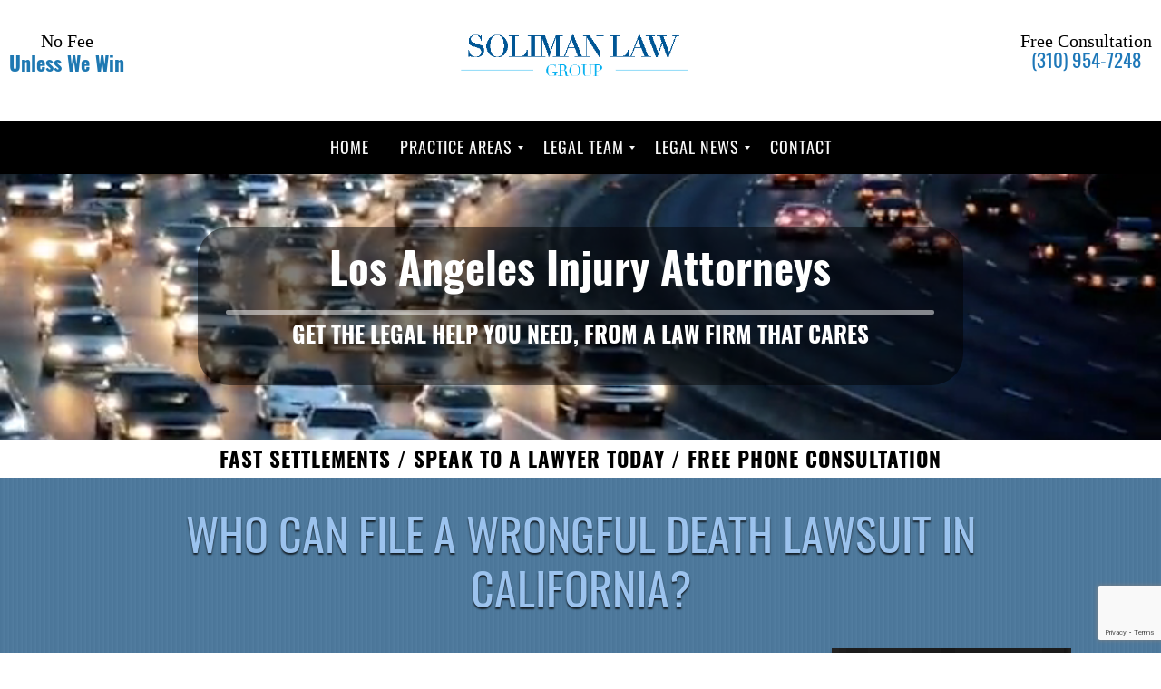

--- FILE ---
content_type: text/html; charset=UTF-8
request_url: https://www.losangelesinjurygroup.com/who-can-file-a-wrongful-death-lawsuit-in-california/
body_size: 33513
content:
<!DOCTYPE html>
<html lang="en-US" class="no-js">
<head><meta charset="UTF-8"><script>if(navigator.userAgent.match(/MSIE|Internet Explorer/i)||navigator.userAgent.match(/Trident\/7\..*?rv:11/i)){var href=document.location.href;if(!href.match(/[?&]nowprocket/)){if(href.indexOf("?")==-1){if(href.indexOf("#")==-1){document.location.href=href+"?nowprocket=1"}else{document.location.href=href.replace("#","?nowprocket=1#")}}else{if(href.indexOf("#")==-1){document.location.href=href+"&nowprocket=1"}else{document.location.href=href.replace("#","&nowprocket=1#")}}}}</script><script>(()=>{class RocketLazyLoadScripts{constructor(){this.v="2.0.4",this.userEvents=["keydown","keyup","mousedown","mouseup","mousemove","mouseover","mouseout","touchmove","touchstart","touchend","touchcancel","wheel","click","dblclick","input"],this.attributeEvents=["onblur","onclick","oncontextmenu","ondblclick","onfocus","onmousedown","onmouseenter","onmouseleave","onmousemove","onmouseout","onmouseover","onmouseup","onmousewheel","onscroll","onsubmit"]}async t(){this.i(),this.o(),/iP(ad|hone)/.test(navigator.userAgent)&&this.h(),this.u(),this.l(this),this.m(),this.k(this),this.p(this),this._(),await Promise.all([this.R(),this.L()]),this.lastBreath=Date.now(),this.S(this),this.P(),this.D(),this.O(),this.M(),await this.C(this.delayedScripts.normal),await this.C(this.delayedScripts.defer),await this.C(this.delayedScripts.async),await this.T(),await this.F(),await this.j(),await this.A(),window.dispatchEvent(new Event("rocket-allScriptsLoaded")),this.everythingLoaded=!0,this.lastTouchEnd&&await new Promise(t=>setTimeout(t,500-Date.now()+this.lastTouchEnd)),this.I(),this.H(),this.U(),this.W()}i(){this.CSPIssue=sessionStorage.getItem("rocketCSPIssue"),document.addEventListener("securitypolicyviolation",t=>{this.CSPIssue||"script-src-elem"!==t.violatedDirective||"data"!==t.blockedURI||(this.CSPIssue=!0,sessionStorage.setItem("rocketCSPIssue",!0))},{isRocket:!0})}o(){window.addEventListener("pageshow",t=>{this.persisted=t.persisted,this.realWindowLoadedFired=!0},{isRocket:!0}),window.addEventListener("pagehide",()=>{this.onFirstUserAction=null},{isRocket:!0})}h(){let t;function e(e){t=e}window.addEventListener("touchstart",e,{isRocket:!0}),window.addEventListener("touchend",function i(o){o.changedTouches[0]&&t.changedTouches[0]&&Math.abs(o.changedTouches[0].pageX-t.changedTouches[0].pageX)<10&&Math.abs(o.changedTouches[0].pageY-t.changedTouches[0].pageY)<10&&o.timeStamp-t.timeStamp<200&&(window.removeEventListener("touchstart",e,{isRocket:!0}),window.removeEventListener("touchend",i,{isRocket:!0}),"INPUT"===o.target.tagName&&"text"===o.target.type||(o.target.dispatchEvent(new TouchEvent("touchend",{target:o.target,bubbles:!0})),o.target.dispatchEvent(new MouseEvent("mouseover",{target:o.target,bubbles:!0})),o.target.dispatchEvent(new PointerEvent("click",{target:o.target,bubbles:!0,cancelable:!0,detail:1,clientX:o.changedTouches[0].clientX,clientY:o.changedTouches[0].clientY})),event.preventDefault()))},{isRocket:!0})}q(t){this.userActionTriggered||("mousemove"!==t.type||this.firstMousemoveIgnored?"keyup"===t.type||"mouseover"===t.type||"mouseout"===t.type||(this.userActionTriggered=!0,this.onFirstUserAction&&this.onFirstUserAction()):this.firstMousemoveIgnored=!0),"click"===t.type&&t.preventDefault(),t.stopPropagation(),t.stopImmediatePropagation(),"touchstart"===this.lastEvent&&"touchend"===t.type&&(this.lastTouchEnd=Date.now()),"click"===t.type&&(this.lastTouchEnd=0),this.lastEvent=t.type,t.composedPath&&t.composedPath()[0].getRootNode()instanceof ShadowRoot&&(t.rocketTarget=t.composedPath()[0]),this.savedUserEvents.push(t)}u(){this.savedUserEvents=[],this.userEventHandler=this.q.bind(this),this.userEvents.forEach(t=>window.addEventListener(t,this.userEventHandler,{passive:!1,isRocket:!0})),document.addEventListener("visibilitychange",this.userEventHandler,{isRocket:!0})}U(){this.userEvents.forEach(t=>window.removeEventListener(t,this.userEventHandler,{passive:!1,isRocket:!0})),document.removeEventListener("visibilitychange",this.userEventHandler,{isRocket:!0}),this.savedUserEvents.forEach(t=>{(t.rocketTarget||t.target).dispatchEvent(new window[t.constructor.name](t.type,t))})}m(){const t="return false",e=Array.from(this.attributeEvents,t=>"data-rocket-"+t),i="["+this.attributeEvents.join("],[")+"]",o="[data-rocket-"+this.attributeEvents.join("],[data-rocket-")+"]",s=(e,i,o)=>{o&&o!==t&&(e.setAttribute("data-rocket-"+i,o),e["rocket"+i]=new Function("event",o),e.setAttribute(i,t))};new MutationObserver(t=>{for(const n of t)"attributes"===n.type&&(n.attributeName.startsWith("data-rocket-")||this.everythingLoaded?n.attributeName.startsWith("data-rocket-")&&this.everythingLoaded&&this.N(n.target,n.attributeName.substring(12)):s(n.target,n.attributeName,n.target.getAttribute(n.attributeName))),"childList"===n.type&&n.addedNodes.forEach(t=>{if(t.nodeType===Node.ELEMENT_NODE)if(this.everythingLoaded)for(const i of[t,...t.querySelectorAll(o)])for(const t of i.getAttributeNames())e.includes(t)&&this.N(i,t.substring(12));else for(const e of[t,...t.querySelectorAll(i)])for(const t of e.getAttributeNames())this.attributeEvents.includes(t)&&s(e,t,e.getAttribute(t))})}).observe(document,{subtree:!0,childList:!0,attributeFilter:[...this.attributeEvents,...e]})}I(){this.attributeEvents.forEach(t=>{document.querySelectorAll("[data-rocket-"+t+"]").forEach(e=>{this.N(e,t)})})}N(t,e){const i=t.getAttribute("data-rocket-"+e);i&&(t.setAttribute(e,i),t.removeAttribute("data-rocket-"+e))}k(t){Object.defineProperty(HTMLElement.prototype,"onclick",{get(){return this.rocketonclick||null},set(e){this.rocketonclick=e,this.setAttribute(t.everythingLoaded?"onclick":"data-rocket-onclick","this.rocketonclick(event)")}})}S(t){function e(e,i){let o=e[i];e[i]=null,Object.defineProperty(e,i,{get:()=>o,set(s){t.everythingLoaded?o=s:e["rocket"+i]=o=s}})}e(document,"onreadystatechange"),e(window,"onload"),e(window,"onpageshow");try{Object.defineProperty(document,"readyState",{get:()=>t.rocketReadyState,set(e){t.rocketReadyState=e},configurable:!0}),document.readyState="loading"}catch(t){console.log("WPRocket DJE readyState conflict, bypassing")}}l(t){this.originalAddEventListener=EventTarget.prototype.addEventListener,this.originalRemoveEventListener=EventTarget.prototype.removeEventListener,this.savedEventListeners=[],EventTarget.prototype.addEventListener=function(e,i,o){o&&o.isRocket||!t.B(e,this)&&!t.userEvents.includes(e)||t.B(e,this)&&!t.userActionTriggered||e.startsWith("rocket-")||t.everythingLoaded?t.originalAddEventListener.call(this,e,i,o):(t.savedEventListeners.push({target:this,remove:!1,type:e,func:i,options:o}),"mouseenter"!==e&&"mouseleave"!==e||t.originalAddEventListener.call(this,e,t.savedUserEvents.push,o))},EventTarget.prototype.removeEventListener=function(e,i,o){o&&o.isRocket||!t.B(e,this)&&!t.userEvents.includes(e)||t.B(e,this)&&!t.userActionTriggered||e.startsWith("rocket-")||t.everythingLoaded?t.originalRemoveEventListener.call(this,e,i,o):t.savedEventListeners.push({target:this,remove:!0,type:e,func:i,options:o})}}J(t,e){this.savedEventListeners=this.savedEventListeners.filter(i=>{let o=i.type,s=i.target||window;return e!==o||t!==s||(this.B(o,s)&&(i.type="rocket-"+o),this.$(i),!1)})}H(){EventTarget.prototype.addEventListener=this.originalAddEventListener,EventTarget.prototype.removeEventListener=this.originalRemoveEventListener,this.savedEventListeners.forEach(t=>this.$(t))}$(t){t.remove?this.originalRemoveEventListener.call(t.target,t.type,t.func,t.options):this.originalAddEventListener.call(t.target,t.type,t.func,t.options)}p(t){let e;function i(e){return t.everythingLoaded?e:e.split(" ").map(t=>"load"===t||t.startsWith("load.")?"rocket-jquery-load":t).join(" ")}function o(o){function s(e){const s=o.fn[e];o.fn[e]=o.fn.init.prototype[e]=function(){return this[0]===window&&t.userActionTriggered&&("string"==typeof arguments[0]||arguments[0]instanceof String?arguments[0]=i(arguments[0]):"object"==typeof arguments[0]&&Object.keys(arguments[0]).forEach(t=>{const e=arguments[0][t];delete arguments[0][t],arguments[0][i(t)]=e})),s.apply(this,arguments),this}}if(o&&o.fn&&!t.allJQueries.includes(o)){const e={DOMContentLoaded:[],"rocket-DOMContentLoaded":[]};for(const t in e)document.addEventListener(t,()=>{e[t].forEach(t=>t())},{isRocket:!0});o.fn.ready=o.fn.init.prototype.ready=function(i){function s(){parseInt(o.fn.jquery)>2?setTimeout(()=>i.bind(document)(o)):i.bind(document)(o)}return"function"==typeof i&&(t.realDomReadyFired?!t.userActionTriggered||t.fauxDomReadyFired?s():e["rocket-DOMContentLoaded"].push(s):e.DOMContentLoaded.push(s)),o([])},s("on"),s("one"),s("off"),t.allJQueries.push(o)}e=o}t.allJQueries=[],o(window.jQuery),Object.defineProperty(window,"jQuery",{get:()=>e,set(t){o(t)}})}P(){const t=new Map;document.write=document.writeln=function(e){const i=document.currentScript,o=document.createRange(),s=i.parentElement;let n=t.get(i);void 0===n&&(n=i.nextSibling,t.set(i,n));const c=document.createDocumentFragment();o.setStart(c,0),c.appendChild(o.createContextualFragment(e)),s.insertBefore(c,n)}}async R(){return new Promise(t=>{this.userActionTriggered?t():this.onFirstUserAction=t})}async L(){return new Promise(t=>{document.addEventListener("DOMContentLoaded",()=>{this.realDomReadyFired=!0,t()},{isRocket:!0})})}async j(){return this.realWindowLoadedFired?Promise.resolve():new Promise(t=>{window.addEventListener("load",t,{isRocket:!0})})}M(){this.pendingScripts=[];this.scriptsMutationObserver=new MutationObserver(t=>{for(const e of t)e.addedNodes.forEach(t=>{"SCRIPT"!==t.tagName||t.noModule||t.isWPRocket||this.pendingScripts.push({script:t,promise:new Promise(e=>{const i=()=>{const i=this.pendingScripts.findIndex(e=>e.script===t);i>=0&&this.pendingScripts.splice(i,1),e()};t.addEventListener("load",i,{isRocket:!0}),t.addEventListener("error",i,{isRocket:!0}),setTimeout(i,1e3)})})})}),this.scriptsMutationObserver.observe(document,{childList:!0,subtree:!0})}async F(){await this.X(),this.pendingScripts.length?(await this.pendingScripts[0].promise,await this.F()):this.scriptsMutationObserver.disconnect()}D(){this.delayedScripts={normal:[],async:[],defer:[]},document.querySelectorAll("script[type$=rocketlazyloadscript]").forEach(t=>{t.hasAttribute("data-rocket-src")?t.hasAttribute("async")&&!1!==t.async?this.delayedScripts.async.push(t):t.hasAttribute("defer")&&!1!==t.defer||"module"===t.getAttribute("data-rocket-type")?this.delayedScripts.defer.push(t):this.delayedScripts.normal.push(t):this.delayedScripts.normal.push(t)})}async _(){await this.L();let t=[];document.querySelectorAll("script[type$=rocketlazyloadscript][data-rocket-src]").forEach(e=>{let i=e.getAttribute("data-rocket-src");if(i&&!i.startsWith("data:")){i.startsWith("//")&&(i=location.protocol+i);try{const o=new URL(i).origin;o!==location.origin&&t.push({src:o,crossOrigin:e.crossOrigin||"module"===e.getAttribute("data-rocket-type")})}catch(t){}}}),t=[...new Map(t.map(t=>[JSON.stringify(t),t])).values()],this.Y(t,"preconnect")}async G(t){if(await this.K(),!0!==t.noModule||!("noModule"in HTMLScriptElement.prototype))return new Promise(e=>{let i;function o(){(i||t).setAttribute("data-rocket-status","executed"),e()}try{if(navigator.userAgent.includes("Firefox/")||""===navigator.vendor||this.CSPIssue)i=document.createElement("script"),[...t.attributes].forEach(t=>{let e=t.nodeName;"type"!==e&&("data-rocket-type"===e&&(e="type"),"data-rocket-src"===e&&(e="src"),i.setAttribute(e,t.nodeValue))}),t.text&&(i.text=t.text),t.nonce&&(i.nonce=t.nonce),i.hasAttribute("src")?(i.addEventListener("load",o,{isRocket:!0}),i.addEventListener("error",()=>{i.setAttribute("data-rocket-status","failed-network"),e()},{isRocket:!0}),setTimeout(()=>{i.isConnected||e()},1)):(i.text=t.text,o()),i.isWPRocket=!0,t.parentNode.replaceChild(i,t);else{const i=t.getAttribute("data-rocket-type"),s=t.getAttribute("data-rocket-src");i?(t.type=i,t.removeAttribute("data-rocket-type")):t.removeAttribute("type"),t.addEventListener("load",o,{isRocket:!0}),t.addEventListener("error",i=>{this.CSPIssue&&i.target.src.startsWith("data:")?(console.log("WPRocket: CSP fallback activated"),t.removeAttribute("src"),this.G(t).then(e)):(t.setAttribute("data-rocket-status","failed-network"),e())},{isRocket:!0}),s?(t.fetchPriority="high",t.removeAttribute("data-rocket-src"),t.src=s):t.src="data:text/javascript;base64,"+window.btoa(unescape(encodeURIComponent(t.text)))}}catch(i){t.setAttribute("data-rocket-status","failed-transform"),e()}});t.setAttribute("data-rocket-status","skipped")}async C(t){const e=t.shift();return e?(e.isConnected&&await this.G(e),this.C(t)):Promise.resolve()}O(){this.Y([...this.delayedScripts.normal,...this.delayedScripts.defer,...this.delayedScripts.async],"preload")}Y(t,e){this.trash=this.trash||[];let i=!0;var o=document.createDocumentFragment();t.forEach(t=>{const s=t.getAttribute&&t.getAttribute("data-rocket-src")||t.src;if(s&&!s.startsWith("data:")){const n=document.createElement("link");n.href=s,n.rel=e,"preconnect"!==e&&(n.as="script",n.fetchPriority=i?"high":"low"),t.getAttribute&&"module"===t.getAttribute("data-rocket-type")&&(n.crossOrigin=!0),t.crossOrigin&&(n.crossOrigin=t.crossOrigin),t.integrity&&(n.integrity=t.integrity),t.nonce&&(n.nonce=t.nonce),o.appendChild(n),this.trash.push(n),i=!1}}),document.head.appendChild(o)}W(){this.trash.forEach(t=>t.remove())}async T(){try{document.readyState="interactive"}catch(t){}this.fauxDomReadyFired=!0;try{await this.K(),this.J(document,"readystatechange"),document.dispatchEvent(new Event("rocket-readystatechange")),await this.K(),document.rocketonreadystatechange&&document.rocketonreadystatechange(),await this.K(),this.J(document,"DOMContentLoaded"),document.dispatchEvent(new Event("rocket-DOMContentLoaded")),await this.K(),this.J(window,"DOMContentLoaded"),window.dispatchEvent(new Event("rocket-DOMContentLoaded"))}catch(t){console.error(t)}}async A(){try{document.readyState="complete"}catch(t){}try{await this.K(),this.J(document,"readystatechange"),document.dispatchEvent(new Event("rocket-readystatechange")),await this.K(),document.rocketonreadystatechange&&document.rocketonreadystatechange(),await this.K(),this.J(window,"load"),window.dispatchEvent(new Event("rocket-load")),await this.K(),window.rocketonload&&window.rocketonload(),await this.K(),this.allJQueries.forEach(t=>t(window).trigger("rocket-jquery-load")),await this.K(),this.J(window,"pageshow");const t=new Event("rocket-pageshow");t.persisted=this.persisted,window.dispatchEvent(t),await this.K(),window.rocketonpageshow&&window.rocketonpageshow({persisted:this.persisted})}catch(t){console.error(t)}}async K(){Date.now()-this.lastBreath>45&&(await this.X(),this.lastBreath=Date.now())}async X(){return document.hidden?new Promise(t=>setTimeout(t)):new Promise(t=>requestAnimationFrame(t))}B(t,e){return e===document&&"readystatechange"===t||(e===document&&"DOMContentLoaded"===t||(e===window&&"DOMContentLoaded"===t||(e===window&&"load"===t||e===window&&"pageshow"===t)))}static run(){(new RocketLazyLoadScripts).t()}}RocketLazyLoadScripts.run()})();</script>
<script data-minify="1" src="https://www.losangelesinjurygroup.com/wp-content/cache/min/1/ajax/libs/jquery/2.2.0/jquery.min.js?ver=1768896175"></script>
    <meta name="google-site-verification" content="pMDaytwKAKHoyQM0PqhUoWMfruMTrq0dm-KauRNDF9A" />
	
	<meta name="viewport" content="width=device-width, initial-scale=1">
	<link rel="profile" href="https://gmpg.org/xfn/11">
		<link rel="pingback" href="https://www.losangelesinjurygroup.com/xmlrpc.php">
		

<script data-minify="1" src="https://www.losangelesinjurygroup.com/wp-content/cache/min/1/ajax/libs/jquery/2.2.0/jquery.min.js?ver=1768896175"></script>
	<link data-minify="1" media="all" rel="stylesheet" href="https://www.losangelesinjurygroup.com/wp-content/cache/min/1/wp-content/themes/losangelesinjurygroup/css/all.css?ver=1768896174">
	<link data-minify="1" media="all" rel="stylesheet" href="https://www.losangelesinjurygroup.com/wp-content/cache/min/1/wp-content/themes/losangelesinjurygroup/css/fancybox.css?ver=1768896174"> 
	<meta name="google-site-verification" content="KWbl7SEJei3-T3t--XKvvjK2_1bQqS8kqLGvtXVIB6c" />
    <script data-minify="1" src="https://www.losangelesinjurygroup.com/wp-content/cache/min/1/ajax/libs/jquery/3.5.1/jquery.min.js?ver=1768896175"></script>
	<!--[if lt IE 9]><script src="js/ie.js"></script><![endif]--> 
	
		<script type="rocketlazyloadscript">(function(html){html.className = html.className.replace(/\bno-js\b/,'js')})(document.documentElement);</script>
<meta name='robots' content='index, follow, max-image-preview:large, max-snippet:-1, max-video-preview:-1' />
	<style>img:is([sizes="auto" i], [sizes^="auto," i]) { contain-intrinsic-size: 3000px 1500px }</style>
	
	<!-- This site is optimized with the Yoast SEO plugin v26.8 - https://yoast.com/product/yoast-seo-wordpress/ -->
	<title>Who Can File a Wrongful Death Lawsuit in California?</title>
	<link rel="canonical" href="https://www.losangelesinjurygroup.com/who-can-file-a-wrongful-death-lawsuit-in-california/" />
	<meta name="twitter:card" content="summary_large_image" />
	<meta name="twitter:title" content="Who Can File a Wrongful Death Lawsuit in California?" />
	<meta name="twitter:description" content="In the state of California, a wrongful death claim is recognized when the deliberate, careless, or thoughtless actions of a person or persons lead to the untimely demise of another human being. A claim of wrongful death is essentially a particular type of personal injury claim. The main difference between the two is that the &hellip; Continue reading &quot;Who Can File a Wrongful Death Lawsuit in California?&quot;" />
	<meta name="twitter:image" content="https://www.losangelesinjurygroup.com/wp-content/uploads/2018/05/wrongful-death-lawyer-2-1.jpg" />
	<meta name="twitter:label1" content="Written by" />
	<meta name="twitter:data1" content="Accident News" />
	<meta name="twitter:label2" content="Est. reading time" />
	<meta name="twitter:data2" content="3 minutes" />
	<script type="application/ld+json" class="yoast-schema-graph">{"@context":"https://schema.org","@graph":[{"@type":"Article","@id":"https://www.losangelesinjurygroup.com/who-can-file-a-wrongful-death-lawsuit-in-california/#article","isPartOf":{"@id":"https://www.losangelesinjurygroup.com/who-can-file-a-wrongful-death-lawsuit-in-california/"},"author":{"name":"Accident News","@id":"https://www.losangelesinjurygroup.com/#/schema/person/35f767f0c9f48a43caab8efae4a6325a"},"headline":"Who Can File a Wrongful Death Lawsuit in California?","datePublished":"2019-02-06T07:42:05+00:00","mainEntityOfPage":{"@id":"https://www.losangelesinjurygroup.com/who-can-file-a-wrongful-death-lawsuit-in-california/"},"wordCount":600,"commentCount":0,"publisher":{"@id":"https://www.losangelesinjurygroup.com/#organization"},"image":{"@id":"https://www.losangelesinjurygroup.com/who-can-file-a-wrongful-death-lawsuit-in-california/#primaryimage"},"thumbnailUrl":"https://www.losangelesinjurygroup.com/wp-content/uploads/2018/05/wrongful-death-lawyer-2-1.jpg","keywords":["California wrongful death","California Wrongful Death Attorney","Who Can File a Wrongful Death Lawsuit in California?","wrongful death","Wrongful death lawsuit"],"articleSection":["blogs"],"inLanguage":"en-US","potentialAction":[{"@type":"CommentAction","name":"Comment","target":["https://www.losangelesinjurygroup.com/who-can-file-a-wrongful-death-lawsuit-in-california/#respond"]}]},{"@type":"WebPage","@id":"https://www.losangelesinjurygroup.com/who-can-file-a-wrongful-death-lawsuit-in-california/","url":"https://www.losangelesinjurygroup.com/who-can-file-a-wrongful-death-lawsuit-in-california/","name":"Who Can File a Wrongful Death Lawsuit in California?","isPartOf":{"@id":"https://www.losangelesinjurygroup.com/#website"},"primaryImageOfPage":{"@id":"https://www.losangelesinjurygroup.com/who-can-file-a-wrongful-death-lawsuit-in-california/#primaryimage"},"image":{"@id":"https://www.losangelesinjurygroup.com/who-can-file-a-wrongful-death-lawsuit-in-california/#primaryimage"},"thumbnailUrl":"https://www.losangelesinjurygroup.com/wp-content/uploads/2018/05/wrongful-death-lawyer-2-1.jpg","datePublished":"2019-02-06T07:42:05+00:00","breadcrumb":{"@id":"https://www.losangelesinjurygroup.com/who-can-file-a-wrongful-death-lawsuit-in-california/#breadcrumb"},"inLanguage":"en-US","potentialAction":[{"@type":"ReadAction","target":["https://www.losangelesinjurygroup.com/who-can-file-a-wrongful-death-lawsuit-in-california/"]}]},{"@type":"ImageObject","inLanguage":"en-US","@id":"https://www.losangelesinjurygroup.com/who-can-file-a-wrongful-death-lawsuit-in-california/#primaryimage","url":"https://www.losangelesinjurygroup.com/wp-content/uploads/2018/05/wrongful-death-lawyer-2-1.jpg","contentUrl":"https://www.losangelesinjurygroup.com/wp-content/uploads/2018/05/wrongful-death-lawyer-2-1.jpg","width":800,"height":530,"caption":"Who Can File a Wrongful Death Lawsuit in California?"},{"@type":"BreadcrumbList","@id":"https://www.losangelesinjurygroup.com/who-can-file-a-wrongful-death-lawsuit-in-california/#breadcrumb","itemListElement":[{"@type":"ListItem","position":1,"name":"Home","item":"https://www.losangelesinjurygroup.com/"},{"@type":"ListItem","position":2,"name":"Who Can File a Wrongful Death Lawsuit in California?"}]},{"@type":"WebSite","@id":"https://www.losangelesinjurygroup.com/#website","url":"https://www.losangelesinjurygroup.com/","name":"Personal Injury Lawyer Los Angeles - Los Angeles Injury Group","description":"","publisher":{"@id":"https://www.losangelesinjurygroup.com/#organization"},"potentialAction":[{"@type":"SearchAction","target":{"@type":"EntryPoint","urlTemplate":"https://www.losangelesinjurygroup.com/?s={search_term_string}"},"query-input":{"@type":"PropertyValueSpecification","valueRequired":true,"valueName":"search_term_string"}}],"inLanguage":"en-US"},{"@type":"Organization","@id":"https://www.losangelesinjurygroup.com/#organization","name":"Los Angeles Injury Group","url":"https://www.losangelesinjurygroup.com/","logo":{"@type":"ImageObject","inLanguage":"en-US","@id":"https://www.losangelesinjurygroup.com/#/schema/logo/image/","url":"https://www.losangelesinjurygroup.com/wp-content/uploads/2016/07/logo-1.png","contentUrl":"https://www.losangelesinjurygroup.com/wp-content/uploads/2016/07/logo-1.png","width":243,"height":84,"caption":"Los Angeles Injury Group"},"image":{"@id":"https://www.losangelesinjurygroup.com/#/schema/logo/image/"}},{"@type":"Person","@id":"https://www.losangelesinjurygroup.com/#/schema/person/35f767f0c9f48a43caab8efae4a6325a","name":"Accident News","image":{"@type":"ImageObject","inLanguage":"en-US","@id":"https://www.losangelesinjurygroup.com/#/schema/person/image/","url":"https://secure.gravatar.com/avatar/6dfe58da1e9c23d85c4c4808d7ff1b9264c48753e9b5c9fd2718b5e6dfa23544?s=96&d=blank&r=g","contentUrl":"https://secure.gravatar.com/avatar/6dfe58da1e9c23d85c4c4808d7ff1b9264c48753e9b5c9fd2718b5e6dfa23544?s=96&d=blank&r=g","caption":"Accident News"}}]}</script>
	<!-- / Yoast SEO plugin. -->



<link rel="alternate" type="application/rss+xml" title="Personal Injury Lawyer Los Angeles - Los Angeles Injury Group &raquo; Feed" href="https://www.losangelesinjurygroup.com/feed/" />
<link rel="alternate" type="application/rss+xml" title="Personal Injury Lawyer Los Angeles - Los Angeles Injury Group &raquo; Comments Feed" href="https://www.losangelesinjurygroup.com/comments/feed/" />
<link rel="alternate" type="application/rss+xml" title="Personal Injury Lawyer Los Angeles - Los Angeles Injury Group &raquo; Who Can File a Wrongful Death Lawsuit in California? Comments Feed" href="https://www.losangelesinjurygroup.com/who-can-file-a-wrongful-death-lawsuit-in-california/feed/" />
<style id='wp-emoji-styles-inline-css' type='text/css'>

	img.wp-smiley, img.emoji {
		display: inline !important;
		border: none !important;
		box-shadow: none !important;
		height: 1em !important;
		width: 1em !important;
		margin: 0 0.07em !important;
		vertical-align: -0.1em !important;
		background: none !important;
		padding: 0 !important;
	}
</style>
<link rel='stylesheet' id='wp-block-library-css' href='https://www.losangelesinjurygroup.com/wp-includes/css/dist/block-library/style.min.css?ver=a224385e41c48783712b538080f92a4e' type='text/css' media='all' />
<style id='classic-theme-styles-inline-css' type='text/css'>
/*! This file is auto-generated */
.wp-block-button__link{color:#fff;background-color:#32373c;border-radius:9999px;box-shadow:none;text-decoration:none;padding:calc(.667em + 2px) calc(1.333em + 2px);font-size:1.125em}.wp-block-file__button{background:#32373c;color:#fff;text-decoration:none}
</style>
<style id='global-styles-inline-css' type='text/css'>
:root{--wp--preset--aspect-ratio--square: 1;--wp--preset--aspect-ratio--4-3: 4/3;--wp--preset--aspect-ratio--3-4: 3/4;--wp--preset--aspect-ratio--3-2: 3/2;--wp--preset--aspect-ratio--2-3: 2/3;--wp--preset--aspect-ratio--16-9: 16/9;--wp--preset--aspect-ratio--9-16: 9/16;--wp--preset--color--black: #000000;--wp--preset--color--cyan-bluish-gray: #abb8c3;--wp--preset--color--white: #ffffff;--wp--preset--color--pale-pink: #f78da7;--wp--preset--color--vivid-red: #cf2e2e;--wp--preset--color--luminous-vivid-orange: #ff6900;--wp--preset--color--luminous-vivid-amber: #fcb900;--wp--preset--color--light-green-cyan: #7bdcb5;--wp--preset--color--vivid-green-cyan: #00d084;--wp--preset--color--pale-cyan-blue: #8ed1fc;--wp--preset--color--vivid-cyan-blue: #0693e3;--wp--preset--color--vivid-purple: #9b51e0;--wp--preset--gradient--vivid-cyan-blue-to-vivid-purple: linear-gradient(135deg,rgba(6,147,227,1) 0%,rgb(155,81,224) 100%);--wp--preset--gradient--light-green-cyan-to-vivid-green-cyan: linear-gradient(135deg,rgb(122,220,180) 0%,rgb(0,208,130) 100%);--wp--preset--gradient--luminous-vivid-amber-to-luminous-vivid-orange: linear-gradient(135deg,rgba(252,185,0,1) 0%,rgba(255,105,0,1) 100%);--wp--preset--gradient--luminous-vivid-orange-to-vivid-red: linear-gradient(135deg,rgba(255,105,0,1) 0%,rgb(207,46,46) 100%);--wp--preset--gradient--very-light-gray-to-cyan-bluish-gray: linear-gradient(135deg,rgb(238,238,238) 0%,rgb(169,184,195) 100%);--wp--preset--gradient--cool-to-warm-spectrum: linear-gradient(135deg,rgb(74,234,220) 0%,rgb(151,120,209) 20%,rgb(207,42,186) 40%,rgb(238,44,130) 60%,rgb(251,105,98) 80%,rgb(254,248,76) 100%);--wp--preset--gradient--blush-light-purple: linear-gradient(135deg,rgb(255,206,236) 0%,rgb(152,150,240) 100%);--wp--preset--gradient--blush-bordeaux: linear-gradient(135deg,rgb(254,205,165) 0%,rgb(254,45,45) 50%,rgb(107,0,62) 100%);--wp--preset--gradient--luminous-dusk: linear-gradient(135deg,rgb(255,203,112) 0%,rgb(199,81,192) 50%,rgb(65,88,208) 100%);--wp--preset--gradient--pale-ocean: linear-gradient(135deg,rgb(255,245,203) 0%,rgb(182,227,212) 50%,rgb(51,167,181) 100%);--wp--preset--gradient--electric-grass: linear-gradient(135deg,rgb(202,248,128) 0%,rgb(113,206,126) 100%);--wp--preset--gradient--midnight: linear-gradient(135deg,rgb(2,3,129) 0%,rgb(40,116,252) 100%);--wp--preset--font-size--small: 13px;--wp--preset--font-size--medium: 20px;--wp--preset--font-size--large: 36px;--wp--preset--font-size--x-large: 42px;--wp--preset--spacing--20: 0.44rem;--wp--preset--spacing--30: 0.67rem;--wp--preset--spacing--40: 1rem;--wp--preset--spacing--50: 1.5rem;--wp--preset--spacing--60: 2.25rem;--wp--preset--spacing--70: 3.38rem;--wp--preset--spacing--80: 5.06rem;--wp--preset--shadow--natural: 6px 6px 9px rgba(0, 0, 0, 0.2);--wp--preset--shadow--deep: 12px 12px 50px rgba(0, 0, 0, 0.4);--wp--preset--shadow--sharp: 6px 6px 0px rgba(0, 0, 0, 0.2);--wp--preset--shadow--outlined: 6px 6px 0px -3px rgba(255, 255, 255, 1), 6px 6px rgba(0, 0, 0, 1);--wp--preset--shadow--crisp: 6px 6px 0px rgba(0, 0, 0, 1);}:where(.is-layout-flex){gap: 0.5em;}:where(.is-layout-grid){gap: 0.5em;}body .is-layout-flex{display: flex;}.is-layout-flex{flex-wrap: wrap;align-items: center;}.is-layout-flex > :is(*, div){margin: 0;}body .is-layout-grid{display: grid;}.is-layout-grid > :is(*, div){margin: 0;}:where(.wp-block-columns.is-layout-flex){gap: 2em;}:where(.wp-block-columns.is-layout-grid){gap: 2em;}:where(.wp-block-post-template.is-layout-flex){gap: 1.25em;}:where(.wp-block-post-template.is-layout-grid){gap: 1.25em;}.has-black-color{color: var(--wp--preset--color--black) !important;}.has-cyan-bluish-gray-color{color: var(--wp--preset--color--cyan-bluish-gray) !important;}.has-white-color{color: var(--wp--preset--color--white) !important;}.has-pale-pink-color{color: var(--wp--preset--color--pale-pink) !important;}.has-vivid-red-color{color: var(--wp--preset--color--vivid-red) !important;}.has-luminous-vivid-orange-color{color: var(--wp--preset--color--luminous-vivid-orange) !important;}.has-luminous-vivid-amber-color{color: var(--wp--preset--color--luminous-vivid-amber) !important;}.has-light-green-cyan-color{color: var(--wp--preset--color--light-green-cyan) !important;}.has-vivid-green-cyan-color{color: var(--wp--preset--color--vivid-green-cyan) !important;}.has-pale-cyan-blue-color{color: var(--wp--preset--color--pale-cyan-blue) !important;}.has-vivid-cyan-blue-color{color: var(--wp--preset--color--vivid-cyan-blue) !important;}.has-vivid-purple-color{color: var(--wp--preset--color--vivid-purple) !important;}.has-black-background-color{background-color: var(--wp--preset--color--black) !important;}.has-cyan-bluish-gray-background-color{background-color: var(--wp--preset--color--cyan-bluish-gray) !important;}.has-white-background-color{background-color: var(--wp--preset--color--white) !important;}.has-pale-pink-background-color{background-color: var(--wp--preset--color--pale-pink) !important;}.has-vivid-red-background-color{background-color: var(--wp--preset--color--vivid-red) !important;}.has-luminous-vivid-orange-background-color{background-color: var(--wp--preset--color--luminous-vivid-orange) !important;}.has-luminous-vivid-amber-background-color{background-color: var(--wp--preset--color--luminous-vivid-amber) !important;}.has-light-green-cyan-background-color{background-color: var(--wp--preset--color--light-green-cyan) !important;}.has-vivid-green-cyan-background-color{background-color: var(--wp--preset--color--vivid-green-cyan) !important;}.has-pale-cyan-blue-background-color{background-color: var(--wp--preset--color--pale-cyan-blue) !important;}.has-vivid-cyan-blue-background-color{background-color: var(--wp--preset--color--vivid-cyan-blue) !important;}.has-vivid-purple-background-color{background-color: var(--wp--preset--color--vivid-purple) !important;}.has-black-border-color{border-color: var(--wp--preset--color--black) !important;}.has-cyan-bluish-gray-border-color{border-color: var(--wp--preset--color--cyan-bluish-gray) !important;}.has-white-border-color{border-color: var(--wp--preset--color--white) !important;}.has-pale-pink-border-color{border-color: var(--wp--preset--color--pale-pink) !important;}.has-vivid-red-border-color{border-color: var(--wp--preset--color--vivid-red) !important;}.has-luminous-vivid-orange-border-color{border-color: var(--wp--preset--color--luminous-vivid-orange) !important;}.has-luminous-vivid-amber-border-color{border-color: var(--wp--preset--color--luminous-vivid-amber) !important;}.has-light-green-cyan-border-color{border-color: var(--wp--preset--color--light-green-cyan) !important;}.has-vivid-green-cyan-border-color{border-color: var(--wp--preset--color--vivid-green-cyan) !important;}.has-pale-cyan-blue-border-color{border-color: var(--wp--preset--color--pale-cyan-blue) !important;}.has-vivid-cyan-blue-border-color{border-color: var(--wp--preset--color--vivid-cyan-blue) !important;}.has-vivid-purple-border-color{border-color: var(--wp--preset--color--vivid-purple) !important;}.has-vivid-cyan-blue-to-vivid-purple-gradient-background{background: var(--wp--preset--gradient--vivid-cyan-blue-to-vivid-purple) !important;}.has-light-green-cyan-to-vivid-green-cyan-gradient-background{background: var(--wp--preset--gradient--light-green-cyan-to-vivid-green-cyan) !important;}.has-luminous-vivid-amber-to-luminous-vivid-orange-gradient-background{background: var(--wp--preset--gradient--luminous-vivid-amber-to-luminous-vivid-orange) !important;}.has-luminous-vivid-orange-to-vivid-red-gradient-background{background: var(--wp--preset--gradient--luminous-vivid-orange-to-vivid-red) !important;}.has-very-light-gray-to-cyan-bluish-gray-gradient-background{background: var(--wp--preset--gradient--very-light-gray-to-cyan-bluish-gray) !important;}.has-cool-to-warm-spectrum-gradient-background{background: var(--wp--preset--gradient--cool-to-warm-spectrum) !important;}.has-blush-light-purple-gradient-background{background: var(--wp--preset--gradient--blush-light-purple) !important;}.has-blush-bordeaux-gradient-background{background: var(--wp--preset--gradient--blush-bordeaux) !important;}.has-luminous-dusk-gradient-background{background: var(--wp--preset--gradient--luminous-dusk) !important;}.has-pale-ocean-gradient-background{background: var(--wp--preset--gradient--pale-ocean) !important;}.has-electric-grass-gradient-background{background: var(--wp--preset--gradient--electric-grass) !important;}.has-midnight-gradient-background{background: var(--wp--preset--gradient--midnight) !important;}.has-small-font-size{font-size: var(--wp--preset--font-size--small) !important;}.has-medium-font-size{font-size: var(--wp--preset--font-size--medium) !important;}.has-large-font-size{font-size: var(--wp--preset--font-size--large) !important;}.has-x-large-font-size{font-size: var(--wp--preset--font-size--x-large) !important;}
:where(.wp-block-post-template.is-layout-flex){gap: 1.25em;}:where(.wp-block-post-template.is-layout-grid){gap: 1.25em;}
:where(.wp-block-columns.is-layout-flex){gap: 2em;}:where(.wp-block-columns.is-layout-grid){gap: 2em;}
:root :where(.wp-block-pullquote){font-size: 1.5em;line-height: 1.6;}
</style>
<link data-minify="1" rel='stylesheet' id='rs-plugin-settings-css' href='https://www.losangelesinjurygroup.com/wp-content/cache/min/1/wp-content/plugins/revslider/public/assets/css/rs6.css?ver=1768896175' type='text/css' media='all' />
<style id='rs-plugin-settings-inline-css' type='text/css'>
#rs-demo-id {}
</style>
<link data-minify="1" rel='stylesheet' id='rt-fontawsome-css' href='https://www.losangelesinjurygroup.com/wp-content/cache/min/1/wp-content/plugins/the-post-grid/assets/vendor/font-awesome/css/font-awesome.min.css?ver=1768896175' type='text/css' media='all' />
<link rel='stylesheet' id='rt-tpg-css' href='https://www.losangelesinjurygroup.com/wp-content/plugins/the-post-grid/assets/css/thepostgrid.min.css?ver=7.8.8' type='text/css' media='all' />
<link data-minify="1" rel='stylesheet' id='wpbaw-public-style-css' href='https://www.losangelesinjurygroup.com/wp-content/cache/min/1/wp-content/plugins/wp-blog-and-widgets/assets/css/wpbaw-public.css?ver=1768896175' type='text/css' media='all' />
<link data-minify="1" rel='stylesheet' id='mm_icomoon-css' href='https://www.losangelesinjurygroup.com/wp-content/cache/min/1/wp-content/plugins/mega_main_menu/framework/src/css/icomoon.css?ver=1768896175' type='text/css' media='all' />
<link data-minify="1" rel='stylesheet' id='mmm_mega_main_menu-css' href='https://www.losangelesinjurygroup.com/wp-content/cache/min/1/wp-content/plugins/mega_main_menu/src/css/cache.skin.css?ver=1768896175' type='text/css' media='all' />
<link data-minify="1" rel='stylesheet' id='genericons-css' href='https://www.losangelesinjurygroup.com/wp-content/cache/min/1/wp-content/themes/losangelesinjurygroup/genericons/genericons.css?ver=1768896175' type='text/css' media='all' />
<link data-minify="1" rel='stylesheet' id='twentysixteen-style-css' href='https://www.losangelesinjurygroup.com/wp-content/cache/min/1/wp-content/themes/losangelesinjurygroup/style.css?ver=1768896175' type='text/css' media='all' />
<!--[if lt IE 10]>
<link rel='stylesheet' id='twentysixteen-ie-css' href='https://www.losangelesinjurygroup.com/wp-content/themes/losangelesinjurygroup/css/ie.css?ver=20160412' type='text/css' media='all' />
<![endif]-->
<!--[if lt IE 9]>
<link rel='stylesheet' id='twentysixteen-ie8-css' href='https://www.losangelesinjurygroup.com/wp-content/themes/losangelesinjurygroup/css/ie8.css?ver=20160412' type='text/css' media='all' />
<![endif]-->
<!--[if lt IE 8]>
<link rel='stylesheet' id='twentysixteen-ie7-css' href='https://www.losangelesinjurygroup.com/wp-content/themes/losangelesinjurygroup/css/ie7.css?ver=20160412' type='text/css' media='all' />
<![endif]-->
<!--[if lt IE 9]>
<link rel='stylesheet' id='vc_lte_ie9-css' href='https://www.losangelesinjurygroup.com/wp-content/plugins/js_composer/assets/css/vc_lte_ie9.min.css?ver=6.2.5' type='text/css' media='screen' />
<![endif]-->
<style id='rocket-lazyload-inline-css' type='text/css'>
.rll-youtube-player{position:relative;padding-bottom:56.23%;height:0;overflow:hidden;max-width:100%;}.rll-youtube-player:focus-within{outline: 2px solid currentColor;outline-offset: 5px;}.rll-youtube-player iframe{position:absolute;top:0;left:0;width:100%;height:100%;z-index:100;background:0 0}.rll-youtube-player img{bottom:0;display:block;left:0;margin:auto;max-width:100%;width:100%;position:absolute;right:0;top:0;border:none;height:auto;-webkit-transition:.4s all;-moz-transition:.4s all;transition:.4s all}.rll-youtube-player img:hover{-webkit-filter:brightness(75%)}.rll-youtube-player .play{height:100%;width:100%;left:0;top:0;position:absolute;background:url(https://www.losangelesinjurygroup.com/wp-content/plugins/wp-rocket/assets/img/youtube.png) no-repeat center;background-color: transparent !important;cursor:pointer;border:none;}
</style>
<script type="text/javascript" src="https://www.losangelesinjurygroup.com/wp-includes/js/jquery/jquery.min.js?ver=3.7.1" id="jquery-core-js"></script>
<script type="text/javascript" src="https://www.losangelesinjurygroup.com/wp-includes/js/jquery/jquery-migrate.min.js?ver=3.4.1" id="jquery-migrate-js"></script>
<script type="text/javascript" src="https://www.losangelesinjurygroup.com/wp-content/plugins/revslider/public/assets/js/rbtools.min.js?ver=6.0" id="tp-tools-js"></script>
<script type="text/javascript" src="https://www.losangelesinjurygroup.com/wp-content/plugins/revslider/public/assets/js/rs6.min.js?ver=6.2.2" id="revmin-js"></script>
<script data-minify="1" type="text/javascript" src="https://www.losangelesinjurygroup.com/wp-content/cache/min/1/wp-content/plugins/mega_main_menu/src/js/frontend.js?ver=1768896175" id="mmm_menu_functions-js" data-rocket-defer defer></script>
<!--[if lt IE 9]>
<script type="text/javascript" src="https://www.losangelesinjurygroup.com/wp-content/themes/losangelesinjurygroup/js/html5.js?ver=3.7.3" id="twentysixteen-html5-js"></script>
<![endif]-->
<link rel="https://api.w.org/" href="https://www.losangelesinjurygroup.com/wp-json/" /><link rel="alternate" title="JSON" type="application/json" href="https://www.losangelesinjurygroup.com/wp-json/wp/v2/posts/6592" /><link rel="EditURI" type="application/rsd+xml" title="RSD" href="https://www.losangelesinjurygroup.com/xmlrpc.php?rsd" />
<link rel="alternate" title="oEmbed (JSON)" type="application/json+oembed" href="https://www.losangelesinjurygroup.com/wp-json/oembed/1.0/embed?url=https%3A%2F%2Fwww.losangelesinjurygroup.com%2Fwho-can-file-a-wrongful-death-lawsuit-in-california%2F" />
<link rel="alternate" title="oEmbed (XML)" type="text/xml+oembed" href="https://www.losangelesinjurygroup.com/wp-json/oembed/1.0/embed?url=https%3A%2F%2Fwww.losangelesinjurygroup.com%2Fwho-can-file-a-wrongful-death-lawsuit-in-california%2F&#038;format=xml" />
        <style>
            :root {
                --tpg-primary-color: #0d6efd;
                --tpg-secondary-color: #0654c4;
                --tpg-primary-light: #c4d0ff
            }

                    </style>
		<meta name="generator" content="Powered by WPBakery Page Builder - drag and drop page builder for WordPress."/>
<meta name="generator" content="Powered by Slider Revolution 6.2.2 - responsive, Mobile-Friendly Slider Plugin for WordPress with comfortable drag and drop interface." />
<link rel="icon" href="https://www.losangelesinjurygroup.com/wp-content/uploads/2023/08/SLG-Fav-1.png" sizes="32x32" />
<link rel="icon" href="https://www.losangelesinjurygroup.com/wp-content/uploads/2023/08/SLG-Fav-1.png" sizes="192x192" />
<link rel="apple-touch-icon" href="https://www.losangelesinjurygroup.com/wp-content/uploads/2023/08/SLG-Fav-1.png" />
<meta name="msapplication-TileImage" content="https://www.losangelesinjurygroup.com/wp-content/uploads/2023/08/SLG-Fav-1.png" />
<script type="text/javascript">function setREVStartSize(e){			
			try {								
				var pw = document.getElementById(e.c).parentNode.offsetWidth,
					newh;
				pw = pw===0 || isNaN(pw) ? window.innerWidth : pw;
				e.tabw = e.tabw===undefined ? 0 : parseInt(e.tabw);
				e.thumbw = e.thumbw===undefined ? 0 : parseInt(e.thumbw);
				e.tabh = e.tabh===undefined ? 0 : parseInt(e.tabh);
				e.thumbh = e.thumbh===undefined ? 0 : parseInt(e.thumbh);
				e.tabhide = e.tabhide===undefined ? 0 : parseInt(e.tabhide);
				e.thumbhide = e.thumbhide===undefined ? 0 : parseInt(e.thumbhide);
				e.mh = e.mh===undefined || e.mh=="" || e.mh==="auto" ? 0 : parseInt(e.mh,0);		
				if(e.layout==="fullscreen" || e.l==="fullscreen") 						
					newh = Math.max(e.mh,window.innerHeight);				
				else{					
					e.gw = Array.isArray(e.gw) ? e.gw : [e.gw];
					for (var i in e.rl) if (e.gw[i]===undefined || e.gw[i]===0) e.gw[i] = e.gw[i-1];					
					e.gh = e.el===undefined || e.el==="" || (Array.isArray(e.el) && e.el.length==0)? e.gh : e.el;
					e.gh = Array.isArray(e.gh) ? e.gh : [e.gh];
					for (var i in e.rl) if (e.gh[i]===undefined || e.gh[i]===0) e.gh[i] = e.gh[i-1];
										
					var nl = new Array(e.rl.length),
						ix = 0,						
						sl;					
					e.tabw = e.tabhide>=pw ? 0 : e.tabw;
					e.thumbw = e.thumbhide>=pw ? 0 : e.thumbw;
					e.tabh = e.tabhide>=pw ? 0 : e.tabh;
					e.thumbh = e.thumbhide>=pw ? 0 : e.thumbh;					
					for (var i in e.rl) nl[i] = e.rl[i]<window.innerWidth ? 0 : e.rl[i];
					sl = nl[0];									
					for (var i in nl) if (sl>nl[i] && nl[i]>0) { sl = nl[i]; ix=i;}															
					var m = pw>(e.gw[ix]+e.tabw+e.thumbw) ? 1 : (pw-(e.tabw+e.thumbw)) / (e.gw[ix]);					

					newh =  (e.type==="carousel" && e.justify==="true" ? e.gh[ix] : (e.gh[ix] * m)) + (e.tabh + e.thumbh);
				}			
				
				if(window.rs_init_css===undefined) window.rs_init_css = document.head.appendChild(document.createElement("style"));					
				document.getElementById(e.c).height = newh;
				window.rs_init_css.innerHTML += "#"+e.c+"_wrapper { height: "+newh+"px }";				
			} catch(e){
				console.log("Failure at Presize of Slider:" + e)
			}					   
		  };</script>
		<style type="text/css" id="wp-custom-css">
			/*
You can add your own CSS here.

Click the help icon above to learn more.
*/
a {
    color: White;
}
.form-right #easyXDM_default2022_provider {
	height: 380px !important;
}

.rs-background-video-layer {
    visibility: inherit !important;
}


.acc-news-sec .rpc-post-carousel4.rpc-box {
    -moz-box-shadow: inset 0 0 10px #000000;
    -webkit-box-shadow: inset 0 0 10px #c0c0c0;
    box-shadow: inset 0 0 15px #4d789b;
    padding: 10px 10px;
}


.acc-news-sec .rpc-post-title {
    min-height: 50px;
    /* font: italic 28px Georgia,"Times New Roman",Times,serif; */
    font-family: Montserrat;
    margin-top: 20px !important;
    padding: 0 10px 0;
}
.rpc-post-image img{
   height: 250px !important;

}
.acc-news-sec .rpc-post-para.rpc-content {
    font: italic 16px Georgia,"Times New Roman",Times,serif;
    padding: 0 10px 15px;
}


.acc-news-sec .rpc-post-category {
    display: none !important;
} 

.acc-news-sec span.rpc-post-date.rpc-date {
    display: none;
}
section.acc-news-sec h2{
margin-bottom: 35px;

}		</style>
		<noscript><style> .wpb_animate_when_almost_visible { opacity: 1; }</style></noscript><noscript><style id="rocket-lazyload-nojs-css">.rll-youtube-player, [data-lazy-src]{display:none !important;}</style></noscript><script type="rocketlazyloadscript">
  (function(i,s,o,g,r,a,m){i['GoogleAnalyticsObject']=r;i[r]=i[r]||function(){
  (i[r].q=i[r].q||[]).push(arguments)},i[r].l=1*new Date();a=s.createElement(o),
  m=s.getElementsByTagName(o)[0];a.async=1;a.src=g;m.parentNode.insertBefore(a,m)
  })(window,document,'script','https://www.google-analytics.com/analytics.js','ga');

  ga('create', 'UA-85058089-1', 'auto');
  ga('send', 'pageview');

</script>
<script type="rocketlazyloadscript" async data-rocket-src="//169221.tctm.co/t.js"></script>
<meta name="google-site-verification" content="ORHPHIl1wlFutV1c4Yyepz3DWAo4nl39XGXVjIssd7w" />

<script type="rocketlazyloadscript">
  (function(i,s,o,g,r,a,m){i['GoogleAnalyticsObject']=r;i[r]=i[r]||function(){
  (i[r].q=i[r].q||[]).push(arguments)},i[r].l=1*new Date();a=s.createElement(o),
  m=s.getElementsByTagName(o)[0];a.async=1;a.src=g;m.parentNode.insertBefore(a,m)
  })(window,document,'script','https://www.google-analytics.com/analytics.js','ga');

  ga('create', 'UA-99958831-1', 'auto');
  ga('send', 'pageview');

</script>

<meta name="google-site-verification" content="dDsZlMMLDsijEc_YWA6FWt55PzZpSvtZ2r0O-RgVkiY" />

	<script type="rocketlazyloadscript">
  (function(i,s,o,g,r,a,m){i['GoogleAnalyticsObject']=r;i[r]=i[r]||function(){
  (i[r].q=i[r].q||[]).push(arguments)},i[r].l=1*new Date();a=s.createElement(o),
  m=s.getElementsByTagName(o)[0];a.async=1;a.src=g;m.parentNode.insertBefore(a,m)
  })(window,document,'script','https://www.google-analytics.com/analytics.js','ga');

  ga('create', 'UA-85058089-1', 'auto');
  ga('send', 'pageview');

</script>
<script data-minify="1" src="https://www.losangelesinjurygroup.com/wp-content/cache/min/1/analytics.js?ver=1768896176" data-key="fMn2GRKtPQGD2gbuPzNdSQ" async></script>
	
<meta name="generator" content="WP Rocket 3.20.3" data-wpr-features="wpr_delay_js wpr_defer_js wpr_minify_js wpr_lazyload_images wpr_lazyload_iframes wpr_image_dimensions wpr_minify_css wpr_preload_links wpr_desktop" /></head>

<body data-rsssl=1 class="wp-singular post-template-default single single-post postid-6592 single-format-standard wp-theme-losangelesinjurygroup mmm mega_main_menu-2-1-2 rttpg rttpg-7.8.8 radius-frontend rttpg-body-wrap rttpg-flaticon group-blog wpb-js-composer js-comp-ver-6.2.5 vc_responsive">

	
	
	
	<div data-rocket-location-hash="99bb46786fd5bd31bcd7bdc067ad247a" id="wrapper">
		<header data-rocket-location-hash="c68188da780f11c554c4d18cceaef351" id="header">
			<div data-rocket-location-hash="9f0e67bf8e9c21abac78de90bfd3fa08" class="header-top">
				<div class="wrap">
					<div class="logo">
						<a href="https://www.losangelesinjurygroup.com">
													<img width="568" height="120" src="data:image/svg+xml,%3Csvg%20xmlns='http://www.w3.org/2000/svg'%20viewBox='0%200%20568%20120'%3E%3C/svg%3E" alt="Logo - Law Office of Tawni Takagi - Los Angeles Personal Injury Lawyer" data-lazy-src="https://www.losangelesinjurygroup.com/wp-content/uploads/2016/07/LogoSL1a.png"><noscript><img width="568" height="120" src="https://www.losangelesinjurygroup.com/wp-content/uploads/2016/07/LogoSL1a.png" alt="Logo - Law Office of Tawni Takagi - Los Angeles Personal Injury Lawyer"></noscript></a>
										</div>
					<div class="contact-left">
						<span class="title">No Fee</span>
                                                <a class="tel-link">Unless We Win</a>
					</div>
					<div class="contact-right">
											<span class="title">Free Consultation</span>
						<span style="font-size:21px"><a href="tel:+1 310-954-7248" onclick="ga('send', 'event', 'Phone Number', 'Clicked');" class="cont_no"><span style="color:#1E78B9">(310) 954-7248</a></span></span>
						
					</div>
				</div>
			</div>
			<nav id="nav">
			

		
<!-- begin "mega_main_menu" -->
<div id="mega_main_menu" class="primary primary_style-flat icons-left first-lvl-align-center first-lvl-separator-none direction-horizontal fullwidth-disable pushing_content-disable mobile_minimized-enable dropdowns_trigger-hover dropdowns_animation-none no-logo no-search no-woo_cart no-buddypress responsive-enable coercive_styles-disable indefinite_location_mode-disable language_direction-ltr version-2-1-2 mega_main mega_main_menu">
	<div class="menu_holder">
	<div class="mmm_fullwidth_container"></div><!-- class="fullwidth_container" -->
		<div class="menu_inner">
			<span class="nav_logo">
				<a class="mobile_toggle">
					<span class="mobile_button">
						 &nbsp;
						<span class="symbol_menu">&equiv;</span>
						<span class="symbol_cross">&#x2573;</span>
					</span><!-- class="mobile_button" -->
				</a>
			</span><!-- /class="nav_logo" -->
				<ul id="mega_main_menu_ul" class="mega_main_menu_ul">
<li id="menu-item-18" class="menu-item menu-item-type-post_type menu-item-object-page menu-item-home menu-item-18 default_dropdown default_style drop_to_right submenu_default_width columns1">
	<a href="https://www.losangelesinjurygroup.com/" class="item_link  disable_icon" tabindex="1">
		<i class=""></i> 
		<span class="link_content">
			<span class="link_text">
				Home
			</span>
		</span>
	</a>
</li>
<li id="menu-item-1272" class="menu-item menu-item-type-post_type menu-item-object-page menu-item-has-children menu-item-1272 default_dropdown default_style drop_to_right submenu_default_width columns4">
	<a href="https://www.losangelesinjurygroup.com/practice-areas/" class="item_link  disable_icon" tabindex="2">
		<i class=""></i> 
		<span class="link_content">
			<span class="link_text">
				Practice Areas
			</span>
		</span>
	</a>
	<ul class="mega_dropdown">
	<li id="menu-item-1274" class="menu-item menu-item-type-post_type menu-item-object-page menu-item-has-children menu-item-1274 default_dropdown default_style drop_to_right submenu_default_width columns1">
		<a href="https://www.losangelesinjurygroup.com/practice-areas/accident/" class="item_link  disable_icon" tabindex="3">
			<i class=""></i> 
			<span class="link_content">
				<span class="link_text">
					Accident
				</span>
			</span>
		</a>
		<ul class="mega_dropdown">
		<li id="menu-item-303" class="menu-item menu-item-type-post_type menu-item-object-page menu-item-has-children menu-item-303 default_dropdown default_style drop_to_right submenu_default_width columns1">
			<a href="https://www.losangelesinjurygroup.com/practice-areas/accident/commercial-vehicle/" class="item_link  disable_icon" tabindex="4">
				<i class=""></i> 
				<span class="link_content">
					<span class="link_text">
						Commercial Vehicle Accident
					</span>
				</span>
			</a>
			<ul class="mega_dropdown">
			<li id="menu-item-283" class="menu-item menu-item-type-post_type menu-item-object-page menu-item-283 default_dropdown default_style drop_to_right submenu_default_width columns1">
				<a href="https://www.losangelesinjurygroup.com/practice-areas/accident/commercial-vehicle/18-wheeler/" class="item_link  disable_icon" tabindex="5">
					<i class=""></i> 
					<span class="link_content">
						<span class="link_text">
							18 Wheeler Accidents
						</span>
					</span>
				</a>
			</li>
			</ul><!-- /.mega_dropdown -->
		</li>
		<li id="menu-item-270" class="menu-item menu-item-type-post_type menu-item-object-page menu-item-has-children menu-item-270 default_dropdown default_style drop_to_right submenu_default_width columns1">
			<a title="Car Accident Lawyer Los Angeles" href="https://www.losangelesinjurygroup.com/practice-areas/accident/auto/" class="item_link  disable_icon" tabindex="6">
				<i class=""></i> 
				<span class="link_content">
					<span class="link_text">
						Auto Accident
					</span>
				</span>
			</a>
			<ul class="mega_dropdown">
			<li id="menu-item-282" class="menu-item menu-item-type-post_type menu-item-object-page menu-item-282 default_dropdown default_style drop_to_right submenu_default_width columns1">
				<a href="https://www.losangelesinjurygroup.com/practice-areas/accident/auto/drunk-driving/" class="item_link  disable_icon" tabindex="7">
					<i class=""></i> 
					<span class="link_content">
						<span class="link_text">
							Drunk Driving Accident
						</span>
					</span>
				</a>
			</li>
			<li id="menu-item-291" class="menu-item menu-item-type-post_type menu-item-object-page menu-item-291 default_dropdown default_style drop_to_right submenu_default_width columns1">
				<a title="Motorcycle Accident Lawyer in Los Angeles" href="https://www.losangelesinjurygroup.com/practice-areas/accident/auto/motorcycle/" class="item_link  disable_icon" tabindex="8">
					<i class=""></i> 
					<span class="link_content">
						<span class="link_text">
							Motorcycle Accident
						</span>
					</span>
				</a>
			</li>
			<li id="menu-item-290" class="menu-item menu-item-type-post_type menu-item-object-page menu-item-290 default_dropdown default_style drop_to_right submenu_default_width columns1">
				<a title="pedestrian accident lawyer in los angeles" href="https://www.losangelesinjurygroup.com/practice-areas/accident/auto/pedestrian/" class="item_link  disable_icon" tabindex="9">
					<i class=""></i> 
					<span class="link_content">
						<span class="link_text">
							PEDESTRIAN ACCIDENT
						</span>
					</span>
				</a>
			</li>
			<li id="menu-item-281" class="menu-item menu-item-type-post_type menu-item-object-page menu-item-281 default_dropdown default_style drop_to_right submenu_default_width columns1">
				<a title="Truck Accident Lawyer Los Angeles" href="https://www.losangelesinjurygroup.com/practice-areas/accident/auto/truck/" class="item_link  disable_icon" tabindex="10">
					<i class=""></i> 
					<span class="link_content">
						<span class="link_text">
							Truck Accident
						</span>
					</span>
				</a>
			</li>
			<li id="menu-item-299" class="menu-item menu-item-type-post_type menu-item-object-page menu-item-299 default_dropdown default_style drop_to_right submenu_default_width columns1">
				<a href="https://www.losangelesinjurygroup.com/practice-areas/accident/auto/uninsured-motorist/" class="item_link  disable_icon" tabindex="11">
					<i class=""></i> 
					<span class="link_content">
						<span class="link_text">
							Uninsured Motorist
						</span>
					</span>
				</a>
			</li>
			<li id="menu-item-1091" class="menu-item menu-item-type-post_type menu-item-object-page menu-item-1091 default_dropdown default_style drop_to_right submenu_default_width columns1">
				<a href="https://www.losangelesinjurygroup.com/practice-areas/accident/auto/distracted-driver-injury/" class="item_link  disable_icon" tabindex="12">
					<i class=""></i> 
					<span class="link_content">
						<span class="link_text">
							Distracted Driver Injury
						</span>
					</span>
				</a>
			</li>
			</ul><!-- /.mega_dropdown -->
		</li>
		<li id="menu-item-285" class="menu-item menu-item-type-post_type menu-item-object-page menu-item-285 default_dropdown default_style drop_to_right submenu_default_width columns1">
			<a title="Bicycle Accident Lawyer in Los Angeles" href="https://www.losangelesinjurygroup.com/practice-areas/accident/bicycle/" class="item_link  disable_icon" tabindex="13">
				<i class=""></i> 
				<span class="link_content">
					<span class="link_text">
						BICYCLE  ACCIDENT
					</span>
				</span>
			</a>
		</li>
		<li id="menu-item-284" class="menu-item menu-item-type-post_type menu-item-object-page menu-item-has-children menu-item-284 default_dropdown default_style drop_to_right submenu_default_width columns1">
			<a href="https://www.losangelesinjurygroup.com/practice-areas/accident/boat/" class="item_link  disable_icon" tabindex="14">
				<i class=""></i> 
				<span class="link_content">
					<span class="link_text">
						Boat Accident
					</span>
				</span>
			</a>
			<ul class="mega_dropdown">
			<li id="menu-item-294" class="menu-item menu-item-type-post_type menu-item-object-page menu-item-294 default_dropdown default_style drop_to_right submenu_default_width columns1">
				<a href="https://www.losangelesinjurygroup.com/practice-areas/accident/boat/cruise-ship/" class="item_link  disable_icon" tabindex="15">
					<i class=""></i> 
					<span class="link_content">
						<span class="link_text">
							Cruise Ship Accident
						</span>
					</span>
				</a>
			</li>
			</ul><!-- /.mega_dropdown -->
		</li>
		<li id="menu-item-292" class="menu-item menu-item-type-post_type menu-item-object-page menu-item-has-children menu-item-292 default_dropdown default_style drop_to_right submenu_default_width columns1">
			<a href="https://www.losangelesinjurygroup.com/practice-areas/accident/construction/" class="item_link  disable_icon" tabindex="16">
				<i class=""></i> 
				<span class="link_content">
					<span class="link_text">
						Construction Accident
					</span>
				</span>
			</a>
			<ul class="mega_dropdown">
			<li id="menu-item-297" class="menu-item menu-item-type-post_type menu-item-object-page menu-item-297 default_dropdown default_style drop_to_right submenu_default_width columns1">
				<a href="https://www.losangelesinjurygroup.com/practice-areas/accident/construction/heavy-machinery/" class="item_link  disable_icon" tabindex="17">
					<i class=""></i> 
					<span class="link_content">
						<span class="link_text">
							Heavy Machinery
						</span>
					</span>
				</a>
			</li>
			</ul><!-- /.mega_dropdown -->
		</li>
		<li id="menu-item-298" class="menu-item menu-item-type-post_type menu-item-object-page menu-item-298 default_dropdown default_style drop_to_right submenu_default_width columns1">
			<a href="https://www.losangelesinjurygroup.com/practice-areas/accident/plane/" class="item_link  disable_icon" tabindex="18">
				<i class=""></i> 
				<span class="link_content">
					<span class="link_text">
						Plane Accident Lawyer
					</span>
				</span>
			</a>
		</li>
		<li id="menu-item-308" class="menu-item menu-item-type-post_type menu-item-object-page menu-item-308 default_dropdown default_style drop_to_right submenu_default_width columns1">
			<a title="Slip and Fall Lawyer in Los Angeles" href="https://www.losangelesinjurygroup.com/practice-areas/accident/slip-and-fall-lawyer/" class="item_link  disable_icon" tabindex="19">
				<i class=""></i> 
				<span class="link_content">
					<span class="link_text">
						Slip and Fall Accident
					</span>
				</span>
			</a>
		</li>
		<li id="menu-item-3708" class="menu-item menu-item-type-post_type menu-item-object-page menu-item-3708 default_dropdown default_style drop_to_right submenu_default_width columns1">
			<a href="https://www.losangelesinjurygroup.com/practice-areas/accident/scooter-accident-lawyer-los-angeles/" class="item_link  disable_icon" tabindex="20">
				<i class=""></i> 
				<span class="link_content">
					<span class="link_text">
						Scooter Accident
					</span>
				</span>
			</a>
		</li>
		<li id="menu-item-306" class="menu-item menu-item-type-post_type menu-item-object-page menu-item-has-children menu-item-306 default_dropdown default_style drop_to_right submenu_default_width columns1">
			<a href="https://www.losangelesinjurygroup.com/practice-areas/accident/train/" class="item_link  disable_icon" tabindex="21">
				<i class=""></i> 
				<span class="link_content">
					<span class="link_text">
						Train Accident
					</span>
				</span>
			</a>
			<ul class="mega_dropdown">
			<li id="menu-item-293" class="menu-item menu-item-type-post_type menu-item-object-page menu-item-293 default_dropdown default_style drop_to_right submenu_default_width columns1">
				<a title="Workers Compensation Lawyer In Los Angeles" href="https://www.losangelesinjurygroup.com/practice-areas/accident/workers-compensation-lawyer/" class="item_link  disable_icon" tabindex="22">
					<i class=""></i> 
					<span class="link_content">
						<span class="link_text">
							WORKPLACE ACCIDENT
						</span>
					</span>
				</a>
			</li>
			</ul><!-- /.mega_dropdown -->
		</li>
		<li id="menu-item-280" class="menu-item menu-item-type-post_type menu-item-object-page menu-item-280 default_dropdown default_style drop_to_right submenu_default_width columns1">
			<a title="Wrongful Death Lawyer in Los Angeles" href="https://www.losangelesinjurygroup.com/practice-areas/accident/wrongful-death-lawyer/" class="item_link  disable_icon" tabindex="23">
				<i class=""></i> 
				<span class="link_content">
					<span class="link_text">
						Wrongful Death
					</span>
				</span>
			</a>
		</li>
		</ul><!-- /.mega_dropdown -->
	</li>
	<li id="menu-item-801" class="menu-item menu-item-type-post_type menu-item-object-page menu-item-has-children menu-item-801 default_dropdown default_style drop_to_right submenu_default_width columns1">
		<a href="https://www.losangelesinjurygroup.com/practice-areas/injury/" class="item_link  disable_icon" tabindex="24">
			<i class=""></i> 
			<span class="link_content">
				<span class="link_text">
					Injury
				</span>
			</span>
		</a>
		<ul class="mega_dropdown">
		<li id="menu-item-279" class="menu-item menu-item-type-post_type menu-item-object-page menu-item-279 default_dropdown default_style drop_to_right submenu_default_width columns1">
			<a href="https://www.losangelesinjurygroup.com/practice-areas/injury/back/" class="item_link  disable_icon" tabindex="25">
				<i class=""></i> 
				<span class="link_content">
					<span class="link_text">
						Back Injury
					</span>
				</span>
			</a>
		</li>
		<li id="menu-item-318" class="menu-item menu-item-type-post_type menu-item-object-page menu-item-318 default_dropdown default_style drop_to_right submenu_default_width columns1">
			<a href="https://www.losangelesinjurygroup.com/practice-areas/injury/catastrophic/" class="item_link  disable_icon" tabindex="26">
				<i class=""></i> 
				<span class="link_content">
					<span class="link_text">
						Catastrophic Injury
					</span>
				</span>
			</a>
		</li>
		<li id="menu-item-316" class="menu-item menu-item-type-post_type menu-item-object-page menu-item-316 default_dropdown default_style drop_to_right submenu_default_width columns1">
			<a title="Dog Bite Lawyer in Los Angeles" href="https://www.losangelesinjurygroup.com/practice-areas/injury/dog-bite-lawyer/" class="item_link  disable_icon" tabindex="27">
				<i class=""></i> 
				<span class="link_content">
					<span class="link_text">
						Dog Attack
					</span>
				</span>
			</a>
		</li>
		<li id="menu-item-311" class="menu-item menu-item-type-post_type menu-item-object-page menu-item-311 default_dropdown default_style drop_to_right submenu_default_width columns1">
			<a href="https://www.losangelesinjurygroup.com/practice-areas/injury/neck/" class="item_link  disable_icon" tabindex="28">
				<i class=""></i> 
				<span class="link_content">
					<span class="link_text">
						Neck Injury
					</span>
				</span>
			</a>
		</li>
		<li id="menu-item-324" class="menu-item menu-item-type-post_type menu-item-object-page menu-item-324 default_dropdown default_style drop_to_right submenu_default_width columns1">
			<a title="Los Angeles Spinal Cord Injury Lawyer" href="https://www.losangelesinjurygroup.com/practice-areas/injury/spinal-cord/" class="item_link  disable_icon" tabindex="29">
				<i class=""></i> 
				<span class="link_content">
					<span class="link_text">
						Spinal Cord Injury
					</span>
				</span>
			</a>
		</li>
		<li id="menu-item-276" class="menu-item menu-item-type-post_type menu-item-object-page menu-item-276 default_dropdown default_style drop_to_right submenu_default_width columns1">
			<a href="https://www.losangelesinjurygroup.com/practice-areas/injury/whiplash/" class="item_link  disable_icon" tabindex="30">
				<i class=""></i> 
				<span class="link_content">
					<span class="link_text">
						Whiplash Injury
					</span>
				</span>
			</a>
		</li>
		</ul><!-- /.mega_dropdown -->
	</li>
	<li id="menu-item-802" class="menu-item menu-item-type-post_type menu-item-object-page menu-item-has-children menu-item-802 default_dropdown default_style drop_to_right submenu_default_width columns1">
		<a href="https://www.losangelesinjurygroup.com/practice-areas/liability/" class="item_link  disable_icon" tabindex="31">
			<i class=""></i> 
			<span class="link_content">
				<span class="link_text">
					Liability
				</span>
			</span>
		</a>
		<ul class="mega_dropdown">
		<li id="menu-item-329" class="menu-item menu-item-type-post_type menu-item-object-page menu-item-329 default_dropdown default_style drop_to_right submenu_default_width columns1">
			<a href="https://www.losangelesinjurygroup.com/practice-areas/liability/premises/" class="item_link  disable_icon" tabindex="32">
				<i class=""></i> 
				<span class="link_content">
					<span class="link_text">
						Premise Liability
					</span>
				</span>
			</a>
		</li>
		<li id="menu-item-330" class="menu-item menu-item-type-post_type menu-item-object-page menu-item-330 default_dropdown default_style drop_to_right submenu_default_width columns1">
			<a href="https://www.losangelesinjurygroup.com/practice-areas/liability/product/" class="item_link  disable_icon" tabindex="33">
				<i class=""></i> 
				<span class="link_content">
					<span class="link_text">
						Product Liability
					</span>
				</span>
			</a>
		</li>
		</ul><!-- /.mega_dropdown -->
	</li>
	<li id="menu-item-328" class="menu-item menu-item-type-post_type menu-item-object-page menu-item-has-children menu-item-328 default_dropdown default_style drop_to_right submenu_default_width columns1">
		<a href="https://www.losangelesinjurygroup.com/practice-areas/mass-torts/" class="item_link  disable_icon" tabindex="34">
			<i class=""></i> 
			<span class="link_content">
				<span class="link_text">
					Mass Torts Lawyer Los Angeles
				</span>
			</span>
		</a>
		<ul class="mega_dropdown">
		<li id="menu-item-338" class="menu-item menu-item-type-post_type menu-item-object-page menu-item-338 default_dropdown default_style drop_to_right submenu_default_width columns1">
			<a href="https://www.losangelesinjurygroup.com/practice-areas/mass-torts/drug/" class="item_link  disable_icon" tabindex="35">
				<i class=""></i> 
				<span class="link_content">
					<span class="link_text">
						Dangerous Drug Tort Lawyer of Los Angeles
					</span>
				</span>
			</a>
		</li>
		</ul><!-- /.mega_dropdown -->
	</li>
	</ul><!-- /.mega_dropdown -->
</li>
<li id="menu-item-8675" class="menu-item menu-item-type-custom menu-item-object-custom menu-item-has-children menu-item-8675 default_dropdown default_style drop_to_right submenu_default_width columns1">
	<a class="item_link  disable_icon" tabindex="36">
		<i class=""></i> 
		<span class="link_content">
			<span class="link_text">
				Legal Team
			</span>
		</span>
	</a>
	<ul class="mega_dropdown">
	<li id="menu-item-8674" class="menu-item menu-item-type-post_type menu-item-object-page menu-item-8674 default_dropdown default_style drop_to_right submenu_default_width columns1">
		<a href="https://www.losangelesinjurygroup.com/tony-m-soliman-esq/" class="item_link  disable_icon" tabindex="37">
			<i class=""></i> 
			<span class="link_content">
				<span class="link_text">
					Tony M. Soliman, Esq.
				</span>
			</span>
		</a>
	</li>
	</ul><!-- /.mega_dropdown -->
</li>
<li id="menu-item-3436" class="menu-item menu-item-type-post_type menu-item-object-page menu-item-has-children menu-item-3436 default_dropdown default_style drop_to_right submenu_default_width columns1">
	<a href="https://www.losangelesinjurygroup.com/blog/" class="item_link  disable_icon" tabindex="38">
		<i class=""></i> 
		<span class="link_content">
			<span class="link_text">
				Legal News
			</span>
		</span>
	</a>
	<ul class="mega_dropdown">
	<li id="menu-item-3439" class="menu-item menu-item-type-custom menu-item-object-custom menu-item-3439 default_dropdown default_style drop_to_right submenu_default_width columns1">
		<a href="https://www.losangelesinjurygroup.com/accident_news/" class="item_link  disable_icon" tabindex="39">
			<i class=""></i> 
			<span class="link_content">
				<span class="link_text">
					Accident News
				</span>
			</span>
		</a>
	</li>
	</ul><!-- /.mega_dropdown -->
</li>
<li id="menu-item-3437" class="menu-item menu-item-type-post_type menu-item-object-page menu-item-3437 default_dropdown default_style drop_to_right submenu_default_width columns1">
	<a href="https://www.losangelesinjurygroup.com/contact/" class="item_link  disable_icon" tabindex="40">
		<i class=""></i> 
		<span class="link_content">
			<span class="link_text">
				Contact
			</span>
		</span>
	</a>
</li></ul>
		</div><!-- /class="menu_inner" -->
	</div><!-- /class="menu_holder" -->
</div><!-- /id="mega_main_menu" -->
				
				
			</nav>
		</header>
		<main data-rocket-location-hash="4b1d8d522f5f62a358916f031168ab6b" id="main" role="main">
		
		
		<div data-rocket-location-hash="e9aa057d7ee9b35f05fd7e2330e3022a" class="sider">
		
		    <div class="wrap">
			
			<!-- START Banner2 REVOLUTION SLIDER 6.2.2 --><p class="rs-p-wp-fix"></p>
			<rs-module-wrap id="rev_slider_2_1_wrapper" data-source="gallery" style="background:transparent;padding:0;margin:0px auto;margin-top:0;margin-bottom:0;">
				<rs-module id="rev_slider_2_1" style="display:none;" data-version="6.2.2">
					<rs-slides>
						<rs-slide data-key="rs-2" data-title="Slide" data-duration="48900.00183105469" data-anim="ei:d;eo:d;s:600;r:0;t:fade;sl:d;">
							<img width="1024" height="681" src="data:image/svg+xml,%3Csvg%20xmlns='http://www.w3.org/2000/svg'%20viewBox='0%200%201024%20681'%3E%3C/svg%3E" title="Who Can File a Wrongful Death Lawsuit in California?" class="rev-slidebg" data-no-retina data-lazy-src="//www.losangelesinjurygroup.com/wp-content/uploads/2016/11/los-angeles-injury-group-80.jpg"><noscript><img width="1024" height="681" src="//www.losangelesinjurygroup.com/wp-content/uploads/2016/11/los-angeles-injury-group-80.jpg" title="Who Can File a Wrongful Death Lawsuit in California?" class="rev-slidebg" data-no-retina></noscript>
							<rs-bgvideo 
								data-video="w:100%;h:100%;nse:false;l:loopandnoslidestop;ptimer:false;"
								data-mp4="//www.losangelesinjurygroup.com/wp-content/uploads/2019/08/traffic-video-1.mp4"
							></rs-bgvideo>
<!--
							--><rs-layer
								id="slider-2-slide-2-layer-4" 
								class="tp-shape tp-shapewrapper"
								data-type="shape"
								data-rsp_ch="on"
								data-xy="x:c,c,c,l;xo:0,0,0,23px;y:m,m,m,t;yo:0,0,0,56px;"
								data-text="w:normal;fw:100;"
								data-dim="w:1266px,1115px,720px,420px;h:263px,264px,264px,220px;"
								data-border="bor:35px,35px,35px,35px;"
								data-frame_0="tp:600;"
								data-frame_1="tp:600;e:power2.inOut;st:500;"
								data-frame_999="o:0;tp:600;e:nothing;st:w;"
								style="z-index:5;background-color:rgba(0,0,0,0.50);"
							> 
							</rs-layer><!--

							--><p
								id="slider-2-slide-2-layer-2" 
								class="rs-layer slider-middle-m"
								data-type="text"
								data-color="rgba(255,255,255,1)"
								data-rsp_ch="on"
								data-xy="x:c;y:m;yo:45px,40px,40px,47px;"
								data-text="w:nowrap,nowrap,normal,normal;s:38,35,30,22;l:22,22,32,22;fw:600;a:center;"
								data-dim="w:auto,auto,700px,360px;"
								data-frame_0="tp:600;"
								data-frame_1="tp:600;e:power2.inOut;st:2350;"
								data-frame_999="o:0;tp:600;e:nothing;st:w;"
								style="z-index:6;"
							>GET THE LEGAL HELP YOU NEED, FROM A LAW FIRM THAT CARES 
							</p><!--

							--><rs-layer
								id="slider-2-slide-2-layer-5" 
								data-type="text"
								data-color="rgba(255,255,255,1)"
								data-rsp_ch="on"
								data-xy="x:c;y:m;yo:-65px,-60px,-45px,-36px;"
								data-text="s:70,55,50,28;l:22;fw:600;"
								data-frame_0="sX:0.8;sY:0.8;tp:600;"
								data-frame_1="tp:600;e:power4.out;st:1440;"
								data-frame_999="tp:600;e:nothing;st:w;"
								style="z-index:7;"
							>Los Angeles Injury Attorneys 
							</rs-layer><!--

							--><rs-layer
								id="slider-2-slide-2-layer-9" 
								class="tp-shape tp-shapewrapper"
								data-type="shape"
								data-rsp_ch="on"
								data-xy="x:c;y:m;yo:10px,0,0,10px;"
								data-text="w:normal;fw:600;"
								data-dim="w:1172px,925px,590px,350px;h:8px,8px,7px,5px;"
								data-border="bor:35px,35px,35px,35px;"
								data-frame_0="o:1;tp:600;"
								data-frame_1="tp:600;e:power2.inOut;st:2490.00015259;"
								data-frame_999="tp:600;e:nothing;st:w;"
								style="z-index:8;background-color:rgba(255,255,255,0.50);"
							> 
							</rs-layer><!--
-->						</rs-slide>
					</rs-slides>
					<rs-progress class="rs-bottom" style="visibility: hidden !important;"></rs-progress>
				</rs-module>
				<script type="text/javascript">
					setREVStartSize({c: 'rev_slider_2_1',rl:[1240,1024,778,480],el:[],gw:[1920,1024,778,480],gh:[439,430,350,300],type:'standard',justify:'',layout:'fullwidth',mh:"0"});
					var	revapi2,
						tpj;
					jQuery(function() {
						tpj = jQuery;
						if(tpj("#rev_slider_2_1").revolution == undefined){
							revslider_showDoubleJqueryError("#rev_slider_2_1");
						}else{
							revapi2 = tpj("#rev_slider_2_1").show().revolution({
								jsFileLocation:"//www.losangelesinjurygroup.com/wp-content/plugins/revslider/public/assets/js/",
								sliderLayout:"fullwidth",
								visibilityLevels:"1240,1024,778,480",
								gridwidth:"1920,1024,778,480",
								gridheight:"439,430,350,300",
								autoHeight:true,
								spinner:"spinner0",
								responsiveLevels:"1240,1024,778,480",
								disableProgressBar:"on",
								navigation: {
									onHoverStop:false
								},
								fallbacks: {
									ignoreHeightChanges:"",
									allowHTML5AutoPlayOnAndroid:true
								},
							});
						}
						
					});
				</script>
			</rs-module-wrap>
			<!-- END REVOLUTION SLIDER -->
						
			
		    </div>
		
		</div>

                     <!--<section class="intro-block">
				<div class="wrap">-->
					<!--<a class="lightbox iframe image-holder" href="images/logo2.jpg">
						<img src="data:image/svg+xml,%3Csvg%20xmlns='http://www.w3.org/2000/svg'%20viewBox='0%200%200%200'%3E%3C/svg%3E" alt="best personal injury lawyer in los angeles" data-lazy-src="http://images/logo2.jpg"><noscript><img src="images/logo2.jpg" alt="best personal injury lawyer in los angeles"></noscript>
					</a>-->
					<!--<div class="intro-text">
					<h2>Scared? Stressed? Injured?</h2>
<h1>Get the Legal Help You Need, From a Law Firm That Cares</h1>
<p>Work Accidents, Auto, Pedestrian, Truck, Motorcycle and Slip &amp; Fall</p>	
					</div>

				</div>
			</section>-->
		
            
            


<section data-rocket-location-hash="23eb65538eb1a5d0be87f48f2cadc050" class="about-us">
	
	<div class="top-holder">
		<div class="wrap">
							<p>fast settlements / speak to a lawyer today / free phone consultation</p>				
		</div>
	</div>
	
	<div class="bottom-holder inner-page">
		<article class="wrap">
					
			<h1>Who Can File a Wrongful Death Lawsuit in California?</h1>
		
			
			<div class="info-block blog-info">
				
				
				<div class="paragraph inner blog-inner">
					
					
					<p><span style="font-weight: 400;">In the state of California, a wrongful death claim is recognized when the deliberate, careless, or thoughtless actions of a person or persons lead to the untimely demise of another human being. A claim of wrongful death is essentially a particular type of personal injury claim. The main difference between the two is that the wronged party is unable to bring their own lawsuit against the negligent party for obvious reasons. California has very particular laws regarding wrongful death suits. These laws define who is and is not permitted to file a wrongful death suit as well as the time limit, referred to as the statute of limitations, by which the lawsuit must be filed. Keep reading to find out some things that you will need to know about filing a wrongful death claim in the state of California.</span></p>
<p><span style="font-weight: 400;">If you have recently lost someone you love due to the malicious or negligent actions of another person, and you are wondering if you are eligible to file a claim of wrongful death against the other party, then you need to seek the legal counsel of a California wrongful death attorney as soon as you are able.</span></p>
<h2><b>Who is Permitted to File a Wrongful Death Suit?</b></h2>
<p><span style="font-weight: 400;">The laws in California are very exact on this matter. The only people who may file a claim of wrongful death are:</span></p>
<ul>
<li style="font-weight: 400;"><span style="font-weight: 400;">A surviving spouse, </span><a href="https://www.sos.ca.gov/registries/domestic-partners-registry/frequently-asked-questions/"><span style="font-weight: 400;">domestic partner,</span></a><span style="font-weight: 400;"> or child</span></li>
<li style="font-weight: 400;"><span style="font-weight: 400;">Parent of the deceased provided that there is no surviving child or spouse</span></li>
<li style="font-weight: 400;"><span style="font-weight: 400;">A personal representative of the deceased’s estate</span></li>
</ul>
<p><span style="font-weight: 400;">In California, if another party is able to prove that they were financially dependent on the deceased when they died, then they may be able to file a civil wrongful death lawsuit. For instance, if the deceased had a stepchild who received financial support from them then the stepchild might be approved to file a wrongful death claim.</span></p>
<h2><b>Types of Damages in a Wrongful Death Suit</b></h2>
<p><span style="font-weight: 400;">The law in California provides for two different kinds of wrongful death losses. The first group is </span><i><span style="font-weight: 400;">penalties</span></i><span style="font-weight: 400;"> and the second group is </span><i><span style="font-weight: 400;">special damages</span></i><span style="font-weight: 400;">. Special damages are those losses which were sustained by the deceased, their surviving family members, or their estate. Some instances of frequently claimed special damages that are usually awarded in California include medical expenses from the illness or injury, funeral expenses, lost wages and benefits, future lost wages and benefits (what they would have earned had they lived), property damage, loss of benefits to heirs, and loss of companionship.</span></p>
<p><span style="font-weight: 400;">Certain wrongful death lawsuits may also see the benefit of punitive damages. </span><a href="https://leginfo.legislature.ca.gov/faces/codes_displaySection.xhtml?lawCode=CIV&amp;sectionNum=3294."><span style="font-weight: 400;">Punitive damages</span></a><span style="font-weight: 400;"> are not meant to recompense the plaintiff for any actual loss, but instead, these types of awarded damages are intended to act as a punishment for especially negligent or malicious behavior that ended in the deceased’s death. Punitive damages are a tool often employed by California courts in order to send a message about the inappropriateness of the behavior of an individual. A very small portion of wrongful death cases are ever awarded punitive damages.</span></p>
<p><span style="font-weight: 400;">.</span><span style="font-weight: 400;">If you have lost someone you love as a result of the careless, negligent, or malicious behavior of someone else, then you need to get in touch with a qualified, experienced wrongful death attorney in California as soon as possible. Here at the </span><a href="https://www.losangelesinjurygroup.com/"><span style="font-weight: 400;">Los Angeles Injury Group</span></a><span style="font-weight: 400;">, we can help you fight for the compensation for the lost wages, medical bills, and pain and suffering on direct behalf of your loved one. Give us a call for a free consultation with an attorney at </span><a href="https://www.losangelesinjurygroup.com/contact/"><span style="font-weight: 400;">(310) 954-7248</span></a><span style="font-weight: 400;"> today.</span></p>
					
					<div class="post-navigation-inner">
<a href="https://www.losangelesinjurygroup.com/how-to-treat-a-dog-bite-in-california/">Previous Post</a><a href="https://www.losangelesinjurygroup.com/causes-of-distracted-driving-in-california/">Next Post</a></div>
					
					
					
					
					
					<div class="related-posts">
						<h2>Related Posts</h2>
						<div class="post-hm related-pts">
     <div class="blog-item">
		
		<a href="https://www.losangelesinjurygroup.com/how-to-avoid-a-pedestrian-accident/"><img src="data:image/svg+xml,%3Csvg%20xmlns='http://www.w3.org/2000/svg'%20viewBox='0%200%200%200'%3E%3C/svg%3E" data-lazy-src="https://losangelesinjurygroup.com/wp-content/uploads/2018/09/accident-a-09.jpg"><noscript><img src="https://losangelesinjurygroup.com/wp-content/uploads/2018/09/accident-a-09.jpg"></noscript></a>
			   <div class="blog-cnt">
				 <a href="https://www.losangelesinjurygroup.com/how-to-avoid-a-pedestrian-accident/">    <h4>How to Avoid a Pedestrian Accident</h4></a>
				 <p>Pedestrian accidents occur very frequently in the United States for a  variety of reasons. Sometimes...</p>
			</div>
		</div>
     <div class="blog-item">
		
		<a href="https://www.losangelesinjurygroup.com/when-a-speeding-accident-in-california-leads-to-injuries/"><img src="data:image/svg+xml,%3Csvg%20xmlns='http://www.w3.org/2000/svg'%20viewBox='0%200%200%200'%3E%3C/svg%3E" data-lazy-src="https://losangelesinjurygroup.com/wp-content/uploads/2018/11/highway-1209547_1920-1200x800.jpg"><noscript><img src="https://losangelesinjurygroup.com/wp-content/uploads/2018/11/highway-1209547_1920-1200x800.jpg"></noscript></a>
			   <div class="blog-cnt">
				 <a href="https://www.losangelesinjurygroup.com/when-a-speeding-accident-in-california-leads-to-injuries/">    <h4>When a Speeding Accident in California Leads to Injuries</h4></a>
				 <p>If you have been injured in a Los Angeles car accident due to the negligence...</p>
			</div>
		</div>
     <div class="blog-item">
		
		<a href="https://www.losangelesinjurygroup.com/long-road-to-recovery-for-california-bicycle-accident-victims/"><img width="640" height="360" src="data:image/svg+xml,%3Csvg%20xmlns='http://www.w3.org/2000/svg'%20viewBox='0%200%20640%20360'%3E%3C/svg%3E" data-lazy-src="https://www.losangelesinjurygroup.com/wp-content/uploads/2018/04/pexels-photo-109920-2-2.jpeg"><noscript><img width="640" height="360" src="https://www.losangelesinjurygroup.com/wp-content/uploads/2018/04/pexels-photo-109920-2-2.jpeg"></noscript></a>
			   <div class="blog-cnt">
				 <a href="https://www.losangelesinjurygroup.com/long-road-to-recovery-for-california-bicycle-accident-victims/">    <h4>Long Road to Recovery for California Bicycle Accident Victims</h4></a>
				 <p>The California Bicycle Coalition notes that bicyclists generally have the same rights as the drivers...</p>
			</div>
		</div>
	</div>	 

					</div>
					
				</div>
				
				<div class="blog-sidebar">
					
					<div class="form-holder">

	<h3>free consultation</h3>

	<h4>find out if you have a case!</h4>   <div class="form-right">
	
<div class="wpcf7 no-js" id="wpcf7-f3929-p6592-o1" lang="en-US" dir="ltr" data-wpcf7-id="3929">
<div class="screen-reader-response"><p role="status" aria-live="polite" aria-atomic="true"></p> <ul></ul></div>
<form action="/who-can-file-a-wrongful-death-lawsuit-in-california/#wpcf7-f3929-p6592-o1" method="post" class="wpcf7-form init" aria-label="Contact form" novalidate="novalidate" data-status="init">
<fieldset class="hidden-fields-container"><input type="hidden" name="_wpcf7" value="3929" /><input type="hidden" name="_wpcf7_version" value="6.1.4" /><input type="hidden" name="_wpcf7_locale" value="en_US" /><input type="hidden" name="_wpcf7_unit_tag" value="wpcf7-f3929-p6592-o1" /><input type="hidden" name="_wpcf7_container_post" value="6592" /><input type="hidden" name="_wpcf7_posted_data_hash" value="" /><input type="hidden" name="_wpcf7_recaptcha_response" value="" />
</fieldset>
<p><span class="wpcf7-form-control-wrap" data-name="text-699"><input size="40" maxlength="400" class="wpcf7-form-control wpcf7-text wpcf7-validates-as-required c-name" aria-required="true" aria-invalid="false" placeholder="Your Name" value="" type="text" name="text-699" /></span><br />
<span class="wpcf7-form-control-wrap" data-name="email-957"><input size="40" maxlength="400" class="wpcf7-form-control wpcf7-email wpcf7-validates-as-required wpcf7-text wpcf7-validates-as-email c-email" aria-required="true" aria-invalid="false" placeholder="Your Email" value="" type="email" name="email-957" /></span><br />
<span class="wpcf7-form-control-wrap" data-name="tel-192"><input size="40" maxlength="400" class="wpcf7-form-control wpcf7-tel wpcf7-validates-as-required wpcf7-text wpcf7-validates-as-tel c-number" aria-required="true" aria-invalid="false" placeholder="Phone Number" value="" type="tel" name="tel-192" /></span><br />
<span class="wpcf7-form-control-wrap" data-name="textarea-416"><textarea cols="40" rows="10" maxlength="2000" class="wpcf7-form-control wpcf7-textarea wpcf7-validates-as-required c-message" aria-required="true" aria-invalid="false" placeholder="How Can We Help You?" name="textarea-416"></textarea></span>
</p>
<p><input class="wpcf7-form-control wpcf7-submit has-spinner c-send" type="submit" value="SUBMIT REQUEST" />
</p><div class="wpcf7-response-output" aria-hidden="true"></div>
</form>
</div>


</div>
</div>
					
					 
		<section id="recent-posts-2" class="widget widget_recent_entries">
		<h2 class="widget-title">Recent Posts</h2>
		<ul>
											<li>
					<a href="https://www.losangelesinjurygroup.com/los-angeles-ca-two-hurt-in-vehicle-wreck-on-110th-st-at-normandy/">Los Angeles, CA &#8211; Two Hurt in Vehicle Wreck on 110th St at Normandy</a>
									</li>
											<li>
					<a href="https://www.losangelesinjurygroup.com/los-angeles-ca-i-805-site-of-pursuit-crash-in-sorrento-valley/">Los Angeles, CA &#8211; I-805 Site of Pursuit, Crash in Sorrento Valley</a>
									</li>
											<li>
					<a href="https://www.losangelesinjurygroup.com/los-angeles-ca-injuries-in-two-car-wreck-on-i-905-at-caliente/">Los Angeles, CA &#8211; Injuries in Two-Car Wreck on I-905 at Caliente</a>
									</li>
											<li>
					<a href="https://www.losangelesinjurygroup.com/los-angeles-ca-house-fire-injures-two-victims-in-chula-vista/">Los Angeles, CA &#8211; House Fire Injures Two Victims in Chula Vista</a>
									</li>
											<li>
					<a href="https://www.losangelesinjurygroup.com/san-diego-ca-pedestrian-hospitalized-in-hit-and-run-on-college-ave/">San Diego, CA &#8211; Pedestrian Hospitalized in Hit-and-Run on College Ave</a>
									</li>
					</ul>

		</section><section id="custom_html-2" class="widget_text widget widget_custom_html"><div class="textwidget custom-html-widget"><!-- d079506ed08907c14124b8b780d6c092 --></div></section>				</div>

			</div>
				
						
		</article>
	</div>
</section>



<div data-rocket-location-hash="1a05029bdc4ea351a6d3bd9c920a2c80" style="display:none;">
<section class="about-us">
	
	<div class="top-holder">
		<div class="wrap">
							<p>fast settlements / speak to a lawyer today / free phone consultation</p>					</div>
	</div>
	
	<div class="bottom-holder inner-page">
		<article class="wrap">
			
			<div class="info-block">
			
				<div class="paragraph inner">
				<div class="blog1 bolg-in">
						
			<h1 style="font-size:300%;">Who Can File a Wrongful Death Lawsuit in California?</h1>
						
				
					<p><span style="font-weight: 400;">In the state of California, a wrongful death claim is recognized when the deliberate, careless, or thoughtless actions of a person or persons lead to the untimely demise of another human being. A claim of wrongful death is essentially a particular type of personal injury claim. The main difference between the two is that the wronged party is unable to bring their own lawsuit against the negligent party for obvious reasons. California has very particular laws regarding wrongful death suits. These laws define who is and is not permitted to file a wrongful death suit as well as the time limit, referred to as the statute of limitations, by which the lawsuit must be filed. Keep reading to find out some things that you will need to know about filing a wrongful death claim in the state of California.</span></p>
<p><span style="font-weight: 400;">If you have recently lost someone you love due to the malicious or negligent actions of another person, and you are wondering if you are eligible to file a claim of wrongful death against the other party, then you need to seek the legal counsel of a California wrongful death attorney as soon as you are able.</span></p>
<h2><b>Who is Permitted to File a Wrongful Death Suit?</b></h2>
<p><span style="font-weight: 400;">The laws in California are very exact on this matter. The only people who may file a claim of wrongful death are:</span></p>
<ul>
<li style="font-weight: 400;"><span style="font-weight: 400;">A surviving spouse, </span><a href="https://www.sos.ca.gov/registries/domestic-partners-registry/frequently-asked-questions/"><span style="font-weight: 400;">domestic partner,</span></a><span style="font-weight: 400;"> or child</span></li>
<li style="font-weight: 400;"><span style="font-weight: 400;">Parent of the deceased provided that there is no surviving child or spouse</span></li>
<li style="font-weight: 400;"><span style="font-weight: 400;">A personal representative of the deceased’s estate</span></li>
</ul>
<p><span style="font-weight: 400;">In California, if another party is able to prove that they were financially dependent on the deceased when they died, then they may be able to file a civil wrongful death lawsuit. For instance, if the deceased had a stepchild who received financial support from them then the stepchild might be approved to file a wrongful death claim.</span></p>
<h2><b>Types of Damages in a Wrongful Death Suit</b></h2>
<p><span style="font-weight: 400;">The law in California provides for two different kinds of wrongful death losses. The first group is </span><i><span style="font-weight: 400;">penalties</span></i><span style="font-weight: 400;"> and the second group is </span><i><span style="font-weight: 400;">special damages</span></i><span style="font-weight: 400;">. Special damages are those losses which were sustained by the deceased, their surviving family members, or their estate. Some instances of frequently claimed special damages that are usually awarded in California include medical expenses from the illness or injury, funeral expenses, lost wages and benefits, future lost wages and benefits (what they would have earned had they lived), property damage, loss of benefits to heirs, and loss of companionship.</span></p>
<p><span style="font-weight: 400;">Certain wrongful death lawsuits may also see the benefit of punitive damages. </span><a href="https://leginfo.legislature.ca.gov/faces/codes_displaySection.xhtml?lawCode=CIV&amp;sectionNum=3294."><span style="font-weight: 400;">Punitive damages</span></a><span style="font-weight: 400;"> are not meant to recompense the plaintiff for any actual loss, but instead, these types of awarded damages are intended to act as a punishment for especially negligent or malicious behavior that ended in the deceased’s death. Punitive damages are a tool often employed by California courts in order to send a message about the inappropriateness of the behavior of an individual. A very small portion of wrongful death cases are ever awarded punitive damages.</span></p>
<p><span style="font-weight: 400;">.</span><span style="font-weight: 400;">If you have lost someone you love as a result of the careless, negligent, or malicious behavior of someone else, then you need to get in touch with a qualified, experienced wrongful death attorney in California as soon as possible. Here at the </span><a href="https://www.losangelesinjurygroup.com/"><span style="font-weight: 400;">Los Angeles Injury Group</span></a><span style="font-weight: 400;">, we can help you fight for the compensation for the lost wages, medical bills, and pain and suffering on direct behalf of your loved one. Give us a call for a free consultation with an attorney at </span><a href="https://www.losangelesinjurygroup.com/contact/"><span style="font-weight: 400;">(310) 954-7248</span></a><span style="font-weight: 400;"> today.</span></p>
					</div>
					<div class="blog1 bolg-out">
				  
<div class="form-holder">

	<h3>free consultation</h3>

	<h4>find out if you have a case!</h4>   <div class="form-right">
	
<div class="wpcf7 no-js" id="wpcf7-f3929-p6592-o2" lang="en-US" dir="ltr" data-wpcf7-id="3929">
<div class="screen-reader-response"><p role="status" aria-live="polite" aria-atomic="true"></p> <ul></ul></div>
<form action="/who-can-file-a-wrongful-death-lawsuit-in-california/#wpcf7-f3929-p6592-o2" method="post" class="wpcf7-form init" aria-label="Contact form" novalidate="novalidate" data-status="init">
<fieldset class="hidden-fields-container"><input type="hidden" name="_wpcf7" value="3929" /><input type="hidden" name="_wpcf7_version" value="6.1.4" /><input type="hidden" name="_wpcf7_locale" value="en_US" /><input type="hidden" name="_wpcf7_unit_tag" value="wpcf7-f3929-p6592-o2" /><input type="hidden" name="_wpcf7_container_post" value="6592" /><input type="hidden" name="_wpcf7_posted_data_hash" value="" /><input type="hidden" name="_wpcf7_recaptcha_response" value="" />
</fieldset>
<p><span class="wpcf7-form-control-wrap" data-name="text-699"><input size="40" maxlength="400" class="wpcf7-form-control wpcf7-text wpcf7-validates-as-required c-name" aria-required="true" aria-invalid="false" placeholder="Your Name" value="" type="text" name="text-699" /></span><br />
<span class="wpcf7-form-control-wrap" data-name="email-957"><input size="40" maxlength="400" class="wpcf7-form-control wpcf7-email wpcf7-validates-as-required wpcf7-text wpcf7-validates-as-email c-email" aria-required="true" aria-invalid="false" placeholder="Your Email" value="" type="email" name="email-957" /></span><br />
<span class="wpcf7-form-control-wrap" data-name="tel-192"><input size="40" maxlength="400" class="wpcf7-form-control wpcf7-tel wpcf7-validates-as-required wpcf7-text wpcf7-validates-as-tel c-number" aria-required="true" aria-invalid="false" placeholder="Phone Number" value="" type="tel" name="tel-192" /></span><br />
<span class="wpcf7-form-control-wrap" data-name="textarea-416"><textarea cols="40" rows="10" maxlength="2000" class="wpcf7-form-control wpcf7-textarea wpcf7-validates-as-required c-message" aria-required="true" aria-invalid="false" placeholder="How Can We Help You?" name="textarea-416"></textarea></span>
</p>
<p><input class="wpcf7-form-control wpcf7-submit has-spinner c-send" type="submit" value="SUBMIT REQUEST" />
</p><div class="wpcf7-response-output" aria-hidden="true"></div>
</form>
</div>
	
	
<!-- www.123contactform.com script begins here

<script type="rocketlazyloadscript" data-rocket-type="text/javascript">var servicedomain="www.123contactform.com"; var frmRef=''; try { frmRef=window.top.location.href; } catch(err) {}; var cfJsHost = (("https:" == document.location.protocol) ? "https://" : "http://"); document.write(unescape("%3Cscript src='" + cfJsHost + servicedomain + "/includes/easyXDM.min.js' type='text/javascript'%3E%3C/script%3E")); frmRef=encodeURIComponent(frmRef.replace(/(<([^>]+)>)/ig,'')).replace('%26','[%ANDCHAR%]'); document.write(unescape("%3Cscript src='" + cfJsHost + servicedomain + "/jsform-2222852.js?ref="+frmRef+"' type='text/javascript'%3E%3C/script%3E")); </script>

www.123contactform.com script ends here -->

</div>
</div>			
					<br />
					<div class="b-tag">
					<p>Tags: <a href="https://www.losangelesinjurygroup.com/tag/california-wrongful-death/" rel="tag">California wrongful death</a>, <a href="https://www.losangelesinjurygroup.com/tag/california-wrongful-death-attorney/" rel="tag">California Wrongful Death Attorney</a>, <a href="https://www.losangelesinjurygroup.com/tag/who-can-file-a-wrongful-death-lawsuit-in-california/" rel="tag">Who Can File a Wrongful Death Lawsuit in California?</a>, <a href="https://www.losangelesinjurygroup.com/tag/wrongful-death/" rel="tag">wrongful death</a>, <a href="https://www.losangelesinjurygroup.com/tag/wrongful-death-lawsuit/" rel="tag">Wrongful death lawsuit</a></p>
					</div>
					</div>
					<br />

				<!--	<img width="1186" height="420" src="data:image/svg+xml,%3Csvg%20xmlns='http://www.w3.org/2000/svg'%20viewBox='0%200%201186%20420'%3E%3C/svg%3E" alt="disclaimer" class="img-responsive" data-lazy-src="https://www.losangelesinjurygroup.com/wp-content/uploads/2018/02/Disclaimer-1.png"/><noscript><img width="1186" height="420" src="https://www.losangelesinjurygroup.com/wp-content/uploads/2018/02/Disclaimer-1.png" alt="disclaimer" class="img-responsive"/></noscript>--->

				</div>

			</div>
														<div class="disclaimer-txt">
					<section id="text-2" class="widget widget_text">			<div class="textwidget"><p class="disclaimer-p"><strong>Note for the readers:</strong> This post has been derived from the use of secondary sources and the information provided has not been independently confirmed. The photos depicted in these posts are not representative of the actual accident.  Any inaccuracies will be swiftly corrected once they have been brought to the site&#8217;s attention and all requests to remove posts will be honored.</p>
<p class="disclaimer-p"><strong>Disclaimer:</strong> This post is intended to provide general information to our readers and to honor the victims of everyday tragedies. We do not wish to cause any disrespect and none of the information contained in this post should be construed to constitute legal or medical advice. Laws vary by jurisdiction and cases often turn on minor differences In fact. Do not rely exclusively on any of the information contained in this post and seek further assistance from a legal or medical professional, where necessary.</p>
</div>
		</section><section id="custom_html-4" class="widget_text widget widget_custom_html"><div class="textwidget custom-html-widget"><!-- 9212327354a12f0aebbbdabc570c48ae --></div></section></div>	
			
				 
		</article>
	</div>
</section>
	

</div>

		<section data-rocket-location-hash="0c43e6df5d6c09a5668161a609f6e445" class="commercials">
				<div class="wrap">
					<div class="our-works">
						<!--<h2>see our commercials below</h2>-->
						<div class="works-wrap carousl-ft">
						<h4 class="recent-styl">Recent Legal Articles</h4>
				        <div class="wcp-carousel-main-wrap">
        <section class="wcp-slick"  data-autoplay = on data-slidesToShow = 2 data-slidesToShowmob = 1 data-slidesToScroll = 1 data-margin = 20px data-arrows = on data-rows = 1 data-slidesPerRow = 2 id="carousel-4740">

                            <div class="slick-slide carousel-item-5143">
                    <div class="ih-item square effect7 rpc-box">
    <a href="https://www.losangelesinjurygroup.com/colorado-river-boat-accident-raises-questions-in-southern-california-2/" target="_self">
        <div class="img">
            <div class="fixed-height-image"></div>        </div>
        <div class="info rpc-bg">
            <h3 class="rpc-title rpc-title-bg">
                Colorado River Boat Accident Raises Questions In Southern California            </h3>
            <p class="rpc-content">
                August 29, 2023            </p>
        </div>
    </a>
</div>                </div>    

                            <div class="slick-slide carousel-item-8627">
                    <div class="ih-item square effect7 rpc-box">
    <a href="https://www.losangelesinjurygroup.com/what-to-know-about-distracted-driving/" target="_self">
        <div class="img">
            <div class="fixed-height-image"><img width="373" height="249" src="data:image/svg+xml,%3Csvg%20xmlns='http://www.w3.org/2000/svg'%20viewBox='0%200%20373%20249'%3E%3C/svg%3E" class="attachment-homepage-thumbs size-homepage-thumbs wp-post-image" alt="What Is Negligence In A Car Accident In California?" decoding="async" data-lazy-srcset="https://www.losangelesinjurygroup.com/wp-content/uploads/2019/05/car-car-interior-cellphone-804128-373x249.jpg 373w, https://www.losangelesinjurygroup.com/wp-content/uploads/2019/05/car-car-interior-cellphone-804128-20x13.jpg 20w, https://www.losangelesinjurygroup.com/wp-content/uploads/2019/05/car-car-interior-cellphone-804128-300x200.jpg 300w, https://www.losangelesinjurygroup.com/wp-content/uploads/2019/05/car-car-interior-cellphone-804128-768x512.jpg 768w, https://www.losangelesinjurygroup.com/wp-content/uploads/2019/05/car-car-interior-cellphone-804128-1024x683.jpg 1024w, https://www.losangelesinjurygroup.com/wp-content/uploads/2019/05/car-car-interior-cellphone-804128.jpg 1200w" data-lazy-sizes="(max-width: 373px) 85vw, 373px" data-lazy-src="https://losangelesinjurygroup.com/wp-content/uploads/2019/05/car-car-interior-cellphone-804128-373x249.jpg" /><noscript><img width="373" height="249" src="https://losangelesinjurygroup.com/wp-content/uploads/2019/05/car-car-interior-cellphone-804128-373x249.jpg" class="attachment-homepage-thumbs size-homepage-thumbs wp-post-image" alt="What Is Negligence In A Car Accident In California?" decoding="async" srcset="https://www.losangelesinjurygroup.com/wp-content/uploads/2019/05/car-car-interior-cellphone-804128-373x249.jpg 373w, https://www.losangelesinjurygroup.com/wp-content/uploads/2019/05/car-car-interior-cellphone-804128-20x13.jpg 20w, https://www.losangelesinjurygroup.com/wp-content/uploads/2019/05/car-car-interior-cellphone-804128-300x200.jpg 300w, https://www.losangelesinjurygroup.com/wp-content/uploads/2019/05/car-car-interior-cellphone-804128-768x512.jpg 768w, https://www.losangelesinjurygroup.com/wp-content/uploads/2019/05/car-car-interior-cellphone-804128-1024x683.jpg 1024w, https://www.losangelesinjurygroup.com/wp-content/uploads/2019/05/car-car-interior-cellphone-804128.jpg 1200w" sizes="(max-width: 373px) 85vw, 373px" /></noscript></div>        </div>
        <div class="info rpc-bg">
            <h3 class="rpc-title rpc-title-bg">
                What To Know About Distracted Driving             </h3>
            <p class="rpc-content">
                January 15, 2020            </p>
        </div>
    </a>
</div>                </div>    

                            <div class="slick-slide carousel-item-8600">
                    <div class="ih-item square effect7 rpc-box">
    <a href="https://www.losangelesinjurygroup.com/what-you-need-to-know-about-drunk-driving-accidents/" target="_self">
        <div class="img">
            <div class="fixed-height-image"><img width="332" height="249" src="data:image/svg+xml,%3Csvg%20xmlns='http://www.w3.org/2000/svg'%20viewBox='0%200%20332%20249'%3E%3C/svg%3E" class="attachment-homepage-thumbs size-homepage-thumbs wp-post-image" alt="Murrieta, CA - Lily Kelly Harrison, 15, Killed in Car Accident on Rancho California Road" decoding="async" data-lazy-srcset="https://www.losangelesinjurygroup.com/wp-content/uploads/2019/04/adult-1866883_1920-332x249.jpg 332w, https://www.losangelesinjurygroup.com/wp-content/uploads/2019/04/adult-1866883_1920-20x15.jpg 20w, https://www.losangelesinjurygroup.com/wp-content/uploads/2019/04/adult-1866883_1920-300x225.jpg 300w, https://www.losangelesinjurygroup.com/wp-content/uploads/2019/04/adult-1866883_1920-768x576.jpg 768w, https://www.losangelesinjurygroup.com/wp-content/uploads/2019/04/adult-1866883_1920-1024x768.jpg 1024w, https://www.losangelesinjurygroup.com/wp-content/uploads/2019/04/adult-1866883_1920.jpg 1200w" data-lazy-sizes="(max-width: 332px) 85vw, 332px" data-lazy-src="https://losangelesinjurygroup.com/wp-content/uploads/2019/04/adult-1866883_1920-332x249.jpg" /><noscript><img width="332" height="249" src="https://losangelesinjurygroup.com/wp-content/uploads/2019/04/adult-1866883_1920-332x249.jpg" class="attachment-homepage-thumbs size-homepage-thumbs wp-post-image" alt="Murrieta, CA - Lily Kelly Harrison, 15, Killed in Car Accident on Rancho California Road" decoding="async" srcset="https://www.losangelesinjurygroup.com/wp-content/uploads/2019/04/adult-1866883_1920-332x249.jpg 332w, https://www.losangelesinjurygroup.com/wp-content/uploads/2019/04/adult-1866883_1920-20x15.jpg 20w, https://www.losangelesinjurygroup.com/wp-content/uploads/2019/04/adult-1866883_1920-300x225.jpg 300w, https://www.losangelesinjurygroup.com/wp-content/uploads/2019/04/adult-1866883_1920-768x576.jpg 768w, https://www.losangelesinjurygroup.com/wp-content/uploads/2019/04/adult-1866883_1920-1024x768.jpg 1024w, https://www.losangelesinjurygroup.com/wp-content/uploads/2019/04/adult-1866883_1920.jpg 1200w" sizes="(max-width: 332px) 85vw, 332px" /></noscript></div>        </div>
        <div class="info rpc-bg">
            <h3 class="rpc-title rpc-title-bg">
                What You Need To Know About Drunk Driving Accidents            </h3>
            <p class="rpc-content">
                January 8, 2020            </p>
        </div>
    </a>
</div>                </div>    

                            <div class="slick-slide carousel-item-8569">
                    <div class="ih-item square effect7 rpc-box">
    <a href="https://www.losangelesinjurygroup.com/common-causes-of-truck-accidents/" target="_self">
        <div class="img">
            <div class="fixed-height-image"><img width="373" height="249" src="data:image/svg+xml,%3Csvg%20xmlns='http://www.w3.org/2000/svg'%20viewBox='0%200%20373%20249'%3E%3C/svg%3E" class="attachment-homepage-thumbs size-homepage-thumbs wp-post-image" alt="Trinidad, CA - Highway Collision Results in Minor Injury" decoding="async" data-lazy-srcset="https://www.losangelesinjurygroup.com/wp-content/uploads/2018/09/truck-587819_1920-373x249.jpg 373w, https://www.losangelesinjurygroup.com/wp-content/uploads/2018/09/truck-587819_1920-300x200.jpg 300w, https://www.losangelesinjurygroup.com/wp-content/uploads/2018/09/truck-587819_1920-768x511.jpg 768w, https://www.losangelesinjurygroup.com/wp-content/uploads/2018/09/truck-587819_1920-20x13.jpg 20w, https://www.losangelesinjurygroup.com/wp-content/uploads/2018/09/truck-587819_1920-1024x681.jpg 1024w, https://www.losangelesinjurygroup.com/wp-content/uploads/2018/09/truck-587819_1920.jpg 1200w" data-lazy-sizes="(max-width: 373px) 85vw, 373px" data-lazy-src="https://losangelesinjurygroup.com/wp-content/uploads/2018/09/truck-587819_1920-373x249.jpg" /><noscript><img width="373" height="249" src="https://losangelesinjurygroup.com/wp-content/uploads/2018/09/truck-587819_1920-373x249.jpg" class="attachment-homepage-thumbs size-homepage-thumbs wp-post-image" alt="Trinidad, CA - Highway Collision Results in Minor Injury" decoding="async" srcset="https://www.losangelesinjurygroup.com/wp-content/uploads/2018/09/truck-587819_1920-373x249.jpg 373w, https://www.losangelesinjurygroup.com/wp-content/uploads/2018/09/truck-587819_1920-300x200.jpg 300w, https://www.losangelesinjurygroup.com/wp-content/uploads/2018/09/truck-587819_1920-768x511.jpg 768w, https://www.losangelesinjurygroup.com/wp-content/uploads/2018/09/truck-587819_1920-20x13.jpg 20w, https://www.losangelesinjurygroup.com/wp-content/uploads/2018/09/truck-587819_1920-1024x681.jpg 1024w, https://www.losangelesinjurygroup.com/wp-content/uploads/2018/09/truck-587819_1920.jpg 1200w" sizes="(max-width: 373px) 85vw, 373px" /></noscript></div>        </div>
        <div class="info rpc-bg">
            <h3 class="rpc-title rpc-title-bg">
                Common Causes Of Truck Accidents            </h3>
            <p class="rpc-content">
                January 1, 2020            </p>
        </div>
    </a>
</div>                </div>    

                            <div class="slick-slide carousel-item-8544">
                    <div class="ih-item square effect7 rpc-box">
    <a href="https://www.losangelesinjurygroup.com/californias-pure-comparative-fault/" target="_self">
        <div class="img">
            <div class="fixed-height-image"><img width="373" height="249" src="data:image/svg+xml,%3Csvg%20xmlns='http://www.w3.org/2000/svg'%20viewBox='0%200%20373%20249'%3E%3C/svg%3E" class="attachment-homepage-thumbs size-homepage-thumbs wp-post-image" alt="Common Types of Personal Injury Claims in California" decoding="async" data-lazy-srcset="https://www.losangelesinjurygroup.com/wp-content/uploads/2018/10/laptop-3196481_1920-373x249.jpg 373w, https://www.losangelesinjurygroup.com/wp-content/uploads/2018/10/laptop-3196481_1920-20x13.jpg 20w, https://www.losangelesinjurygroup.com/wp-content/uploads/2018/10/laptop-3196481_1920-300x200.jpg 300w, https://www.losangelesinjurygroup.com/wp-content/uploads/2018/10/laptop-3196481_1920-768x512.jpg 768w, https://www.losangelesinjurygroup.com/wp-content/uploads/2018/10/laptop-3196481_1920-1024x683.jpg 1024w, https://www.losangelesinjurygroup.com/wp-content/uploads/2018/10/laptop-3196481_1920.jpg 1200w" data-lazy-sizes="(max-width: 373px) 85vw, 373px" data-lazy-src="https://www.losangelesinjurygroup.com/wp-content/uploads/2018/10/laptop-3196481_1920-373x249.jpg" /><noscript><img width="373" height="249" src="https://www.losangelesinjurygroup.com/wp-content/uploads/2018/10/laptop-3196481_1920-373x249.jpg" class="attachment-homepage-thumbs size-homepage-thumbs wp-post-image" alt="Common Types of Personal Injury Claims in California" decoding="async" srcset="https://www.losangelesinjurygroup.com/wp-content/uploads/2018/10/laptop-3196481_1920-373x249.jpg 373w, https://www.losangelesinjurygroup.com/wp-content/uploads/2018/10/laptop-3196481_1920-20x13.jpg 20w, https://www.losangelesinjurygroup.com/wp-content/uploads/2018/10/laptop-3196481_1920-300x200.jpg 300w, https://www.losangelesinjurygroup.com/wp-content/uploads/2018/10/laptop-3196481_1920-768x512.jpg 768w, https://www.losangelesinjurygroup.com/wp-content/uploads/2018/10/laptop-3196481_1920-1024x683.jpg 1024w, https://www.losangelesinjurygroup.com/wp-content/uploads/2018/10/laptop-3196481_1920.jpg 1200w" sizes="(max-width: 373px) 85vw, 373px" /></noscript></div>        </div>
        <div class="info rpc-bg">
            <h3 class="rpc-title rpc-title-bg">
                California’s Pure Comparative Fault            </h3>
            <p class="rpc-content">
                December 25, 2019            </p>
        </div>
    </a>
</div>                </div>    

                
        </section>
        </div>
        <style>#carousel-4740 .slick-prev:before, #carousel-4740 .slick-next:before { color: #000000 !important;}#carousel-4740 .slick-slide { margin: 2px 20px; } #carousel-4740 .rpc-title { color: ; } #carousel-4740 .rpc-content { color: ; } #carousel-4740 .rpc-date { background-color: ; } #carousel-4740 .rpc-date { color: ; } #carousel-4740 .rpc-overlay { background-color: ; } #carousel-4740 .carousel-style9 { border-top-color: ; } #carousel-4740 .carousel-style9 .button:before { background-color: ; } #carousel-4740 .rpc-box { box-shadow: ; } #carousel-4740 .rpc-bg { background-color: ; } #carousel-4740 .rpc-title-bg { background-color: ; } #carousel-4740 .rpc-box { border: 2px solid #000000; } #carousel-4740 .fixed-height-image { height: 249px; } #carousel-4740 .style4 { padding: 10px; } #carousel-4740 .style6 { padding: 10px; } #carousel-4740 .slick-next:before { content: '\ \f061 '; } #carousel-4740 .slick-prev:before { content: '\ \f060'; }#carousel-4740 .slick-next:before, #carousel-4740 .slick-prev:before { background-color: ; padding: 5px; } #carousel-4740 .rpc-title { font-family: ; } #carousel-4740 .rpc-title { font-size: 15px; } #carousel-4740 .rpc-content { font-family: ; } #carousel-4740 .rpc-content { font-size: ; } </style>						</div>
						<h3>Maximizing Your Recovery is Our # 1 Priority!</h3>
					</div>
					<div class="ceo-quote">
						<!--<img width="436" height="460" src="data:image/svg+xml,%3Csvg%20xmlns='http://www.w3.org/2000/svg'%20viewBox='0%200%20436%20460'%3E%3C/svg%3E" alt= "Personal Injury Attorney Los Angeles" data-lazy-src="https://www.losangelesinjurygroup.com/wp-content/uploads/2016/11/TawniPicSiteA.png"><noscript><img width="436" height="460" src="https://www.losangelesinjurygroup.com/wp-content/uploads/2016/11/TawniPicSiteA.png" alt= "Personal Injury Attorney Los Angeles"></noscript>-->
						<blockquote>
							<cite></cite>
							<q>
							<p>We Settle Big, We Settle Fast or We go to trial! Our Clients are like family!</p>
							</q>
						</blockquote>
					</div>
				</div>
			</section>
			<section  class="acc-news-sec">
					<div class="container-fluid">
						<div class="row">
						<h2>Accident News</h2>
				        <div class="wcp-carousel-main-wrap">
        <section class="wcp-slick"  data-autoplay = on data-pauseonhover = on data-slidesToShow = 3 data-slidesToShowtab = 2 data-slidesToShowmob = 1 data-slidesToScroll = 1 data-margin = 20px data-arrows = on data-rows = 1 data-slidesPerRow = 3 id="carousel-4724">

                            <div class="slick-slide carousel-item-9332">
                    <div class="rpc-post-carousel3 rpc-box">
	<div class="rpc-post-image">
		<a href="https://www.losangelesinjurygroup.com/los-angeles-ca-two-hurt-in-vehicle-wreck-on-110th-st-at-normandy/" target="_self">
			<div class="fixed-height-image"><img width="1000" height="667" src="data:image/svg+xml,%3Csvg%20xmlns='http://www.w3.org/2000/svg'%20viewBox='0%200%201000%20667'%3E%3C/svg%3E" class="attachment- size- wp-post-image" alt="Los Angeles, CA - Two Hurt in Vehicle Wreck on 110th St at Normandy" decoding="async" data-lazy-srcset="https://www.losangelesinjurygroup.com/wp-content/uploads/2023/09/PFMstock-13.jpg 1000w, https://www.losangelesinjurygroup.com/wp-content/uploads/2023/09/PFMstock-13-300x200.jpg 300w, https://www.losangelesinjurygroup.com/wp-content/uploads/2023/09/PFMstock-13-768x512.jpg 768w" data-lazy-sizes="(max-width: 709px) 85vw, (max-width: 909px) 67vw, (max-width: 1362px) 62vw, 840px" data-lazy-src="https://losangelesinjurygroup.com/wp-content/uploads/2023/09/PFMstock-13.jpg" /><noscript><img width="1000" height="667" src="https://losangelesinjurygroup.com/wp-content/uploads/2023/09/PFMstock-13.jpg" class="attachment- size- wp-post-image" alt="Los Angeles, CA - Two Hurt in Vehicle Wreck on 110th St at Normandy" decoding="async" srcset="https://www.losangelesinjurygroup.com/wp-content/uploads/2023/09/PFMstock-13.jpg 1000w, https://www.losangelesinjurygroup.com/wp-content/uploads/2023/09/PFMstock-13-300x200.jpg 300w, https://www.losangelesinjurygroup.com/wp-content/uploads/2023/09/PFMstock-13-768x512.jpg 768w" sizes="(max-width: 709px) 85vw, (max-width: 909px) 67vw, (max-width: 1362px) 62vw, 840px" /></noscript></div>		</a>
	</div>

	<div class="rpc-desc-box rpc-bg">
		<div style="display: table; margin: auto;">
			<div class="rpc-post-category">
				<a href="https://www.losangelesinjurygroup.com/accident-news/">Accident News</a>			</div>
		</div>
		<h3 class="rpc-post-title">
			<a href="https://www.losangelesinjurygroup.com/los-angeles-ca-two-hurt-in-vehicle-wreck-on-110th-st-at-normandy/" target="_self" class="rpc-title">
				Los Angeles, CA &#8211; Two Hurt in Vehicle Wreck on 110th St at Normandy			</a>
		</h3>
		<div class="clearfix"></div>
		<div class="rpc-post-para rpc-content">
			Los Angeles, CA (September 11, 2023) - The driver and passenger of an SUV were severely injured when their vehicle collided with a home in                            <br>
                <a href="https://www.losangelesinjurygroup.com/los-angeles-ca-two-hurt-in-vehicle-wreck-on-110th-st-at-normandy/" target="_self" class=""> Read More</a>
        		</div>
				<div class="clearfix"></div>
	</div>
</div>                </div>    

                            <div class="slick-slide carousel-item-9330">
                    <div class="rpc-post-carousel3 rpc-box">
	<div class="rpc-post-image">
		<a href="https://www.losangelesinjurygroup.com/los-angeles-ca-i-805-site-of-pursuit-crash-in-sorrento-valley/" target="_self">
			<div class="fixed-height-image"><img width="1000" height="667" src="data:image/svg+xml,%3Csvg%20xmlns='http://www.w3.org/2000/svg'%20viewBox='0%200%201000%20667'%3E%3C/svg%3E" class="attachment- size- wp-post-image" alt="Los Angeles, CA - I-805 Site of Pursuit, Crash in Sorrento Valley" decoding="async" data-lazy-srcset="https://www.losangelesinjurygroup.com/wp-content/uploads/2023/09/IMG_2215.jpg 1000w, https://www.losangelesinjurygroup.com/wp-content/uploads/2023/09/IMG_2215-300x200.jpg 300w, https://www.losangelesinjurygroup.com/wp-content/uploads/2023/09/IMG_2215-768x512.jpg 768w" data-lazy-sizes="(max-width: 709px) 85vw, (max-width: 909px) 67vw, (max-width: 1362px) 62vw, 840px" data-lazy-src="https://losangelesinjurygroup.com/wp-content/uploads/2023/09/IMG_2215.jpg" /><noscript><img width="1000" height="667" src="https://losangelesinjurygroup.com/wp-content/uploads/2023/09/IMG_2215.jpg" class="attachment- size- wp-post-image" alt="Los Angeles, CA - I-805 Site of Pursuit, Crash in Sorrento Valley" decoding="async" srcset="https://www.losangelesinjurygroup.com/wp-content/uploads/2023/09/IMG_2215.jpg 1000w, https://www.losangelesinjurygroup.com/wp-content/uploads/2023/09/IMG_2215-300x200.jpg 300w, https://www.losangelesinjurygroup.com/wp-content/uploads/2023/09/IMG_2215-768x512.jpg 768w" sizes="(max-width: 709px) 85vw, (max-width: 909px) 67vw, (max-width: 1362px) 62vw, 840px" /></noscript></div>		</a>
	</div>

	<div class="rpc-desc-box rpc-bg">
		<div style="display: table; margin: auto;">
			<div class="rpc-post-category">
				<a href="https://www.losangelesinjurygroup.com/accident-news/">Accident News</a>			</div>
		</div>
		<h3 class="rpc-post-title">
			<a href="https://www.losangelesinjurygroup.com/los-angeles-ca-i-805-site-of-pursuit-crash-in-sorrento-valley/" target="_self" class="rpc-title">
				Los Angeles, CA &#8211; I-805 Site of Pursuit, Crash in Sorrento Valley			</a>
		</h3>
		<div class="clearfix"></div>
		<div class="rpc-post-para rpc-content">
			Los Angeles, CA (September 11, 2023) - Major traffic delays occurred on Monday afternoon on Interstate 805 in Sorrento Valley after a police chase ended                            <br>
                <a href="https://www.losangelesinjurygroup.com/los-angeles-ca-i-805-site-of-pursuit-crash-in-sorrento-valley/" target="_self" class=""> Read More</a>
        		</div>
				<div class="clearfix"></div>
	</div>
</div>                </div>    

                            <div class="slick-slide carousel-item-9327">
                    <div class="rpc-post-carousel3 rpc-box">
	<div class="rpc-post-image">
		<a href="https://www.losangelesinjurygroup.com/los-angeles-ca-injuries-in-two-car-wreck-on-i-905-at-caliente/" target="_self">
			<div class="fixed-height-image"><img width="1000" height="667" src="data:image/svg+xml,%3Csvg%20xmlns='http://www.w3.org/2000/svg'%20viewBox='0%200%201000%20667'%3E%3C/svg%3E" class="attachment- size- wp-post-image" alt="Los Angeles, CA - Injuries in Two-Car Wreck on I-905 at Caliente" decoding="async" data-lazy-srcset="https://www.losangelesinjurygroup.com/wp-content/uploads/2023/09/pfmstock3-67.jpg 1000w, https://www.losangelesinjurygroup.com/wp-content/uploads/2023/09/pfmstock3-67-300x200.jpg 300w, https://www.losangelesinjurygroup.com/wp-content/uploads/2023/09/pfmstock3-67-768x512.jpg 768w" data-lazy-sizes="(max-width: 709px) 85vw, (max-width: 909px) 67vw, (max-width: 1362px) 62vw, 840px" data-lazy-src="https://www.losangelesinjurygroup.com/wp-content/uploads/2023/09/pfmstock3-67.jpg" /><noscript><img width="1000" height="667" src="https://www.losangelesinjurygroup.com/wp-content/uploads/2023/09/pfmstock3-67.jpg" class="attachment- size- wp-post-image" alt="Los Angeles, CA - Injuries in Two-Car Wreck on I-905 at Caliente" decoding="async" srcset="https://www.losangelesinjurygroup.com/wp-content/uploads/2023/09/pfmstock3-67.jpg 1000w, https://www.losangelesinjurygroup.com/wp-content/uploads/2023/09/pfmstock3-67-300x200.jpg 300w, https://www.losangelesinjurygroup.com/wp-content/uploads/2023/09/pfmstock3-67-768x512.jpg 768w" sizes="(max-width: 709px) 85vw, (max-width: 909px) 67vw, (max-width: 1362px) 62vw, 840px" /></noscript></div>		</a>
	</div>

	<div class="rpc-desc-box rpc-bg">
		<div style="display: table; margin: auto;">
			<div class="rpc-post-category">
				<a href="https://www.losangelesinjurygroup.com/accident-news/">Accident News</a>			</div>
		</div>
		<h3 class="rpc-post-title">
			<a href="https://www.losangelesinjurygroup.com/los-angeles-ca-injuries-in-two-car-wreck-on-i-905-at-caliente/" target="_self" class="rpc-title">
				Los Angeles, CA &#8211; Injuries in Two-Car Wreck on I-905 at Caliente			</a>
		</h3>
		<div class="clearfix"></div>
		<div class="rpc-post-para rpc-content">
			Los Angeles, CA (September 11, 2023) - An accident happened on I-905 near Caliente Avenue in San Diego on September 10, leading to apparent injuries.                            <br>
                <a href="https://www.losangelesinjurygroup.com/los-angeles-ca-injuries-in-two-car-wreck-on-i-905-at-caliente/" target="_self" class=""> Read More</a>
        		</div>
				<div class="clearfix"></div>
	</div>
</div>                </div>    

                            <div class="slick-slide carousel-item-9324">
                    <div class="rpc-post-carousel3 rpc-box">
	<div class="rpc-post-image">
		<a href="https://www.losangelesinjurygroup.com/los-angeles-ca-house-fire-injures-two-victims-in-chula-vista/" target="_self">
			<div class="fixed-height-image"><img width="1250" height="833" src="data:image/svg+xml,%3Csvg%20xmlns='http://www.w3.org/2000/svg'%20viewBox='0%200%201250%20833'%3E%3C/svg%3E" class="attachment- size- wp-post-image" alt="Los Angeles, CA - House Fire Injures Two Victims in Chula Vista" decoding="async" data-lazy-srcset="https://www.losangelesinjurygroup.com/wp-content/uploads/2023/09/PFMstock6-44.jpg 1250w, https://www.losangelesinjurygroup.com/wp-content/uploads/2023/09/PFMstock6-44-300x200.jpg 300w, https://www.losangelesinjurygroup.com/wp-content/uploads/2023/09/PFMstock6-44-1024x682.jpg 1024w, https://www.losangelesinjurygroup.com/wp-content/uploads/2023/09/PFMstock6-44-768x512.jpg 768w, https://www.losangelesinjurygroup.com/wp-content/uploads/2023/09/PFMstock6-44-1200x800.jpg 1200w" data-lazy-sizes="(max-width: 709px) 85vw, (max-width: 909px) 67vw, (max-width: 1362px) 62vw, 840px" data-lazy-src="https://www.losangelesinjurygroup.com/wp-content/uploads/2023/09/PFMstock6-44.jpg" /><noscript><img width="1250" height="833" src="https://www.losangelesinjurygroup.com/wp-content/uploads/2023/09/PFMstock6-44.jpg" class="attachment- size- wp-post-image" alt="Los Angeles, CA - House Fire Injures Two Victims in Chula Vista" decoding="async" srcset="https://www.losangelesinjurygroup.com/wp-content/uploads/2023/09/PFMstock6-44.jpg 1250w, https://www.losangelesinjurygroup.com/wp-content/uploads/2023/09/PFMstock6-44-300x200.jpg 300w, https://www.losangelesinjurygroup.com/wp-content/uploads/2023/09/PFMstock6-44-1024x682.jpg 1024w, https://www.losangelesinjurygroup.com/wp-content/uploads/2023/09/PFMstock6-44-768x512.jpg 768w, https://www.losangelesinjurygroup.com/wp-content/uploads/2023/09/PFMstock6-44-1200x800.jpg 1200w" sizes="(max-width: 709px) 85vw, (max-width: 909px) 67vw, (max-width: 1362px) 62vw, 840px" /></noscript></div>		</a>
	</div>

	<div class="rpc-desc-box rpc-bg">
		<div style="display: table; margin: auto;">
			<div class="rpc-post-category">
				<a href="https://www.losangelesinjurygroup.com/accident-news/">Accident News</a>			</div>
		</div>
		<h3 class="rpc-post-title">
			<a href="https://www.losangelesinjurygroup.com/los-angeles-ca-house-fire-injures-two-victims-in-chula-vista/" target="_self" class="rpc-title">
				Los Angeles, CA &#8211; House Fire Injures Two Victims in Chula Vista			</a>
		</h3>
		<div class="clearfix"></div>
		<div class="rpc-post-para rpc-content">
			Los Angeles, CA (September 10, 2023) - A resident and a fireman were hurt in an early morning blaze that destroyed a Chula Vista home                            <br>
                <a href="https://www.losangelesinjurygroup.com/los-angeles-ca-house-fire-injures-two-victims-in-chula-vista/" target="_self" class=""> Read More</a>
        		</div>
				<div class="clearfix"></div>
	</div>
</div>                </div>    

                            <div class="slick-slide carousel-item-9322">
                    <div class="rpc-post-carousel3 rpc-box">
	<div class="rpc-post-image">
		<a href="https://www.losangelesinjurygroup.com/san-diego-ca-pedestrian-hospitalized-in-hit-and-run-on-college-ave/" target="_self">
			<div class="fixed-height-image"><img width="1000" height="667" src="data:image/svg+xml,%3Csvg%20xmlns='http://www.w3.org/2000/svg'%20viewBox='0%200%201000%20667'%3E%3C/svg%3E" class="attachment- size- wp-post-image" alt="San Diego, CA - Pedestrian Hospitalized in Hit-and-Run on College Ave" decoding="async" data-lazy-srcset="https://www.losangelesinjurygroup.com/wp-content/uploads/2023/09/LawFirmPictures-139.jpg 1000w, https://www.losangelesinjurygroup.com/wp-content/uploads/2023/09/LawFirmPictures-139-300x200.jpg 300w, https://www.losangelesinjurygroup.com/wp-content/uploads/2023/09/LawFirmPictures-139-768x512.jpg 768w" data-lazy-sizes="(max-width: 709px) 85vw, (max-width: 909px) 67vw, (max-width: 1362px) 62vw, 840px" data-lazy-src="https://www.losangelesinjurygroup.com/wp-content/uploads/2023/09/LawFirmPictures-139.jpg" /><noscript><img width="1000" height="667" src="https://www.losangelesinjurygroup.com/wp-content/uploads/2023/09/LawFirmPictures-139.jpg" class="attachment- size- wp-post-image" alt="San Diego, CA - Pedestrian Hospitalized in Hit-and-Run on College Ave" decoding="async" srcset="https://www.losangelesinjurygroup.com/wp-content/uploads/2023/09/LawFirmPictures-139.jpg 1000w, https://www.losangelesinjurygroup.com/wp-content/uploads/2023/09/LawFirmPictures-139-300x200.jpg 300w, https://www.losangelesinjurygroup.com/wp-content/uploads/2023/09/LawFirmPictures-139-768x512.jpg 768w" sizes="(max-width: 709px) 85vw, (max-width: 909px) 67vw, (max-width: 1362px) 62vw, 840px" /></noscript></div>		</a>
	</div>

	<div class="rpc-desc-box rpc-bg">
		<div style="display: table; margin: auto;">
			<div class="rpc-post-category">
				<a href="https://www.losangelesinjurygroup.com/accident-news/">Accident News</a>			</div>
		</div>
		<h3 class="rpc-post-title">
			<a href="https://www.losangelesinjurygroup.com/san-diego-ca-pedestrian-hospitalized-in-hit-and-run-on-college-ave/" target="_self" class="rpc-title">
				San Diego, CA &#8211; Pedestrian Hospitalized in Hit-and-Run on College Ave			</a>
		</h3>
		<div class="clearfix"></div>
		<div class="rpc-post-para rpc-content">
			San Diego, CA (September 10, 2023) - San Diego police say a driver fled the scene after injuring a 70-year-old pedestrian at a crosswalk on                            <br>
                <a href="https://www.losangelesinjurygroup.com/san-diego-ca-pedestrian-hospitalized-in-hit-and-run-on-college-ave/" target="_self" class=""> Read More</a>
        		</div>
				<div class="clearfix"></div>
	</div>
</div>                </div>    

                            <div class="slick-slide carousel-item-9320">
                    <div class="rpc-post-carousel3 rpc-box">
	<div class="rpc-post-image">
		<a href="https://www.losangelesinjurygroup.com/los-angeles-ca-two-hurt-in-three-car-wreck-at-rosecrans-broadway/" target="_self">
			<div class="fixed-height-image"><img width="1000" height="667" src="data:image/svg+xml,%3Csvg%20xmlns='http://www.w3.org/2000/svg'%20viewBox='0%200%201000%20667'%3E%3C/svg%3E" class="attachment- size- wp-post-image" alt="Los Angeles, CA - Two Hurt in Three-Car Wreck at Rosecrans &amp; Broadway" decoding="async" data-lazy-srcset="https://www.losangelesinjurygroup.com/wp-content/uploads/2023/09/pfmstock7-124.jpg 1000w, https://www.losangelesinjurygroup.com/wp-content/uploads/2023/09/pfmstock7-124-300x200.jpg 300w, https://www.losangelesinjurygroup.com/wp-content/uploads/2023/09/pfmstock7-124-768x512.jpg 768w" data-lazy-sizes="(max-width: 709px) 85vw, (max-width: 909px) 67vw, (max-width: 1362px) 62vw, 840px" data-lazy-src="https://losangelesinjurygroup.com/wp-content/uploads/2023/09/pfmstock7-124.jpg" /><noscript><img width="1000" height="667" src="https://losangelesinjurygroup.com/wp-content/uploads/2023/09/pfmstock7-124.jpg" class="attachment- size- wp-post-image" alt="Los Angeles, CA - Two Hurt in Three-Car Wreck at Rosecrans &amp; Broadway" decoding="async" srcset="https://www.losangelesinjurygroup.com/wp-content/uploads/2023/09/pfmstock7-124.jpg 1000w, https://www.losangelesinjurygroup.com/wp-content/uploads/2023/09/pfmstock7-124-300x200.jpg 300w, https://www.losangelesinjurygroup.com/wp-content/uploads/2023/09/pfmstock7-124-768x512.jpg 768w" sizes="(max-width: 709px) 85vw, (max-width: 909px) 67vw, (max-width: 1362px) 62vw, 840px" /></noscript></div>		</a>
	</div>

	<div class="rpc-desc-box rpc-bg">
		<div style="display: table; margin: auto;">
			<div class="rpc-post-category">
				<a href="https://www.losangelesinjurygroup.com/accident-news/">Accident News</a>			</div>
		</div>
		<h3 class="rpc-post-title">
			<a href="https://www.losangelesinjurygroup.com/los-angeles-ca-two-hurt-in-three-car-wreck-at-rosecrans-broadway/" target="_self" class="rpc-title">
				Los Angeles, CA &#8211; Two Hurt in Three-Car Wreck at Rosecrans &#038; Broadway			</a>
		</h3>
		<div class="clearfix"></div>
		<div class="rpc-post-para rpc-content">
			Los Angeles, CA (September 10, 2023) - Shortly before 1:00 a.m. on Sunday, the Los Angeles County Fire Department was called to the intersection of                            <br>
                <a href="https://www.losangelesinjurygroup.com/los-angeles-ca-two-hurt-in-three-car-wreck-at-rosecrans-broadway/" target="_self" class=""> Read More</a>
        		</div>
				<div class="clearfix"></div>
	</div>
</div>                </div>    

                            <div class="slick-slide carousel-item-9317">
                    <div class="rpc-post-carousel3 rpc-box">
	<div class="rpc-post-image">
		<a href="https://www.losangelesinjurygroup.com/monrovia-ca-toddler-dies-in-vehicle-wreck-at-duarte-rd-fifth-ave/" target="_self">
			<div class="fixed-height-image"><img width="1000" height="667" src="data:image/svg+xml,%3Csvg%20xmlns='http://www.w3.org/2000/svg'%20viewBox='0%200%201000%20667'%3E%3C/svg%3E" class="attachment- size- wp-post-image" alt="Monrovia, CA - Toddler Dies in Vehicle Wreck at Duarte Rd &amp; Fifth Ave" decoding="async" data-lazy-srcset="https://www.losangelesinjurygroup.com/wp-content/uploads/2023/09/pfmstock4-6.jpg 1000w, https://www.losangelesinjurygroup.com/wp-content/uploads/2023/09/pfmstock4-6-300x200.jpg 300w, https://www.losangelesinjurygroup.com/wp-content/uploads/2023/09/pfmstock4-6-768x512.jpg 768w" data-lazy-sizes="(max-width: 709px) 85vw, (max-width: 909px) 67vw, (max-width: 1362px) 62vw, 840px" data-lazy-src="https://losangelesinjurygroup.com/wp-content/uploads/2023/09/pfmstock4-6.jpg" /><noscript><img width="1000" height="667" src="https://losangelesinjurygroup.com/wp-content/uploads/2023/09/pfmstock4-6.jpg" class="attachment- size- wp-post-image" alt="Monrovia, CA - Toddler Dies in Vehicle Wreck at Duarte Rd &amp; Fifth Ave" decoding="async" srcset="https://www.losangelesinjurygroup.com/wp-content/uploads/2023/09/pfmstock4-6.jpg 1000w, https://www.losangelesinjurygroup.com/wp-content/uploads/2023/09/pfmstock4-6-300x200.jpg 300w, https://www.losangelesinjurygroup.com/wp-content/uploads/2023/09/pfmstock4-6-768x512.jpg 768w" sizes="(max-width: 709px) 85vw, (max-width: 909px) 67vw, (max-width: 1362px) 62vw, 840px" /></noscript></div>		</a>
	</div>

	<div class="rpc-desc-box rpc-bg">
		<div style="display: table; margin: auto;">
			<div class="rpc-post-category">
				<a href="https://www.losangelesinjurygroup.com/accident-news/">Accident News</a>			</div>
		</div>
		<h3 class="rpc-post-title">
			<a href="https://www.losangelesinjurygroup.com/monrovia-ca-toddler-dies-in-vehicle-wreck-at-duarte-rd-fifth-ave/" target="_self" class="rpc-title">
				Monrovia, CA &#8211; Toddler Dies in Vehicle Wreck at Duarte Rd &#038; Fifth Ave			</a>
		</h3>
		<div class="clearfix"></div>
		<div class="rpc-post-para rpc-content">
			Monrovia, CA (September 9, 2023) - A toddler was killed Saturday after a car crash and fire in Monrovia. As reported by the Monrovia Police                            <br>
                <a href="https://www.losangelesinjurygroup.com/monrovia-ca-toddler-dies-in-vehicle-wreck-at-duarte-rd-fifth-ave/" target="_self" class=""> Read More</a>
        		</div>
				<div class="clearfix"></div>
	</div>
</div>                </div>    

                            <div class="slick-slide carousel-item-9315">
                    <div class="rpc-post-carousel3 rpc-box">
	<div class="rpc-post-image">
		<a href="https://www.losangelesinjurygroup.com/los-angeles-ca-four-hurt-in-lafd-crash-on-van-nuys-blvd/" target="_self">
			<div class="fixed-height-image"><img width="800" height="533" src="data:image/svg+xml,%3Csvg%20xmlns='http://www.w3.org/2000/svg'%20viewBox='0%200%20800%20533'%3E%3C/svg%3E" class="attachment- size- wp-post-image" alt="Los Angeles, CA - Four Hurt in LAFD Crash on Van Nuys Blvd" decoding="async" data-lazy-srcset="https://www.losangelesinjurygroup.com/wp-content/uploads/2023/09/PFM110.jpg 800w, https://www.losangelesinjurygroup.com/wp-content/uploads/2023/09/PFM110-300x200.jpg 300w, https://www.losangelesinjurygroup.com/wp-content/uploads/2023/09/PFM110-768x512.jpg 768w" data-lazy-sizes="(max-width: 709px) 85vw, (max-width: 909px) 67vw, (max-width: 984px) 61vw, (max-width: 1362px) 45vw, 600px" data-lazy-src="https://losangelesinjurygroup.com/wp-content/uploads/2023/09/PFM110.jpg" /><noscript><img width="800" height="533" src="https://losangelesinjurygroup.com/wp-content/uploads/2023/09/PFM110.jpg" class="attachment- size- wp-post-image" alt="Los Angeles, CA - Four Hurt in LAFD Crash on Van Nuys Blvd" decoding="async" srcset="https://www.losangelesinjurygroup.com/wp-content/uploads/2023/09/PFM110.jpg 800w, https://www.losangelesinjurygroup.com/wp-content/uploads/2023/09/PFM110-300x200.jpg 300w, https://www.losangelesinjurygroup.com/wp-content/uploads/2023/09/PFM110-768x512.jpg 768w" sizes="(max-width: 709px) 85vw, (max-width: 909px) 67vw, (max-width: 984px) 61vw, (max-width: 1362px) 45vw, 600px" /></noscript></div>		</a>
	</div>

	<div class="rpc-desc-box rpc-bg">
		<div style="display: table; margin: auto;">
			<div class="rpc-post-category">
				<a href="https://www.losangelesinjurygroup.com/accident-news/">Accident News</a>			</div>
		</div>
		<h3 class="rpc-post-title">
			<a href="https://www.losangelesinjurygroup.com/los-angeles-ca-four-hurt-in-lafd-crash-on-van-nuys-blvd/" target="_self" class="rpc-title">
				Los Angeles, CA &#8211; Four Hurt in LAFD Crash on Van Nuys Blvd			</a>
		</h3>
		<div class="clearfix"></div>
		<div class="rpc-post-para rpc-content">
			Los Angeles, CA (September 9, 2023) - A pickup truck and a Los Angeles Fire Department ambulance collided at the junction of Van Nuys Boulevard                            <br>
                <a href="https://www.losangelesinjurygroup.com/los-angeles-ca-four-hurt-in-lafd-crash-on-van-nuys-blvd/" target="_self" class=""> Read More</a>
        		</div>
				<div class="clearfix"></div>
	</div>
</div>                </div>    

                
        </section>
        </div>
        <style>#carousel-4724 .slick-prev:before, #carousel-4724 .slick-next:before { color: #000000 !important;}#carousel-4724 .slick-slide { margin: 2px 20px; } #carousel-4724 .rpc-title { color: #000000; } #carousel-4724 .rpc-content { color: ; } #carousel-4724 .rpc-date { background-color: ; } #carousel-4724 .rpc-date { color: ; } #carousel-4724 .rpc-overlay { background-color: ; } #carousel-4724 .carousel-style9 { border-top-color: ; } #carousel-4724 .carousel-style9 .button:before { background-color: ; } #carousel-4724 .rpc-box { box-shadow: ; } #carousel-4724 .rpc-bg { background-color: ; } #carousel-4724 .rpc-title-bg { background-color: ; } #carousel-4724 .fixed-height-image { height: ; } #carousel-4724 .slick-next:before { content: '\ \f061 '; } #carousel-4724 .slick-prev:before { content: '\ \f060'; }#carousel-4724 .slick-next:before, #carousel-4724 .slick-prev:before { background-color: ; padding: 5px; } #carousel-4724 .rpc-title { font-family: ; } #carousel-4724 .rpc-title { font-size: ; } #carousel-4724 .rpc-content { font-family: ; } #carousel-4724 .rpc-content { font-size: ; } </style>						</div>
					</div>
			</section>
			<section data-rocket-location-hash="af41fa4df9ce7f4616f58df961c67495" class="why-us">
				<div class="holder-top">
					<div class="wrap">
					
						<h2>Small Law Firm Attention, Big Firm Results</h2>
<h3>Our Los Angeles CA Personal Injury attorney will Represent you through the good, the bad and the ugly. Call us for a free case evaluation.</h3>
							
						
					</div>
				</div>
				<div class="holder-bottom">
					<div class="wrap">
						<div class="content-left">
							<h2>why choose us?</h2>
							<div class="choose-attorney">
                                 <img src="data:image/svg+xml,%3Csvg%20xmlns='http://www.w3.org/2000/svg'%20viewBox='0%200%20100%200'%3E%3C/svg%3E" width="100%" alt="Personal Injury Lawyer Los Angeles CA" data-lazy-src="https://www.losangelesinjurygroup.com/wp-content/themes/losangelesinjurygroup/images/choose-attorney.png" /><noscript><img src="https://www.losangelesinjurygroup.com/wp-content/themes/losangelesinjurygroup/images/choose-attorney.png" width="100%" alt="Personal Injury Lawyer Los Angeles CA" /></noscript>
                            </div>
							<div class="badges">
																	<a href="#"><img width="245" height="247" src="data:image/svg+xml,%3Csvg%20xmlns='http://www.w3.org/2000/svg'%20viewBox='0%200%20245%20247'%3E%3C/svg%3E" alt="no fees unless you win the case" data-lazy-src="https://www.losangelesinjurygroup.com/wp-content/uploads/2016/11/logo4.png"><noscript><img width="245" height="247" src="https://www.losangelesinjurygroup.com/wp-content/uploads/2016/11/logo4.png" alt="no fees unless you win the case"></noscript></a>
									
								
																	<a href="#"><img width="245" height="245" src="data:image/svg+xml,%3Csvg%20xmlns='http://www.w3.org/2000/svg'%20viewBox='0%200%20245%20245'%3E%3C/svg%3E" alt="The Personal Injury Lawyers in Los Angeles you can trust" data-lazy-src="https://www.losangelesinjurygroup.com/wp-content/uploads/2016/11/logo5.png"><noscript><img width="245" height="245" src="https://www.losangelesinjurygroup.com/wp-content/uploads/2016/11/logo5.png" alt="The Personal Injury Lawyers in Los Angeles you can trust"></noscript></a>
																
								
								
							</div>
						</div>
							<ul>
<li>Speak to a Real Attorney Now</li>
<li>No Recovery. No Fee.</li>
<li>Hablamos Espanol</li>
<li>We'll Come to You</li>
<li>Successful Track Record</li>
<li>Our Clients Mean More Than Money</li>
</ul>						
					</div>
				</div>
			</section>
			
		</main>


		<footer data-rocket-location-hash="9097ccbf1694cec48ab3ad8041ba17d6" id="footer">
			<div data-rocket-location-hash="759dc6cc002eb5f4d1aeb43bb10c9265" class="contact-us">
				<div class="holder-top">
					<div class="wrap">
						<!--<h2>Don't Text & Drive</h2>
						<a href="https://www.losangelesinjurygroup.com"><img width="405" height="106" src="data:image/svg+xml,%3Csvg%20xmlns='http://www.w3.org/2000/svg'%20viewBox='0%200%20405%20106'%3E%3C/svg%3E" alt="Logo - Los Angeles Injury Group" data-lazy-src="https://www.losangelesinjurygroup.com/wp-content/themes/losangelesinjurygroup/images/logo3.png"><noscript><img width="405" height="106" src="https://www.losangelesinjurygroup.com/wp-content/themes/losangelesinjurygroup/images/logo3.png" alt="Logo - Los Angeles Injury Group"></noscript></a>
                                                
						<h2>No Message is That Important</h2>-->
					</div>
				</div>
				<div class="holder-bottom">
					<div class="wrap">
						<div class="contact">
							<div class="contact-wrap">
								<h2>contact us</h2>
								
								<div class="call-f">Give Our Southern California Personal Injury Law Firm a Call Anytime for a Free Consultation at <br><a class="tel-link" href="tel:3109547248">(310) 954-7248</a></div><br>
								
								
							</div>
						</div>
						<div class="address-data">
							<div class="practices">
								<h3>Law Areas</h3>
								
								<div class="menu-footer-menu-container"><ul id="menu-footer-menu" class="menu"><li id="menu-item-206" class="menu-item menu-item-type-post_type menu-item-object-page menu-item-206"><a href="https://www.losangelesinjurygroup.com/practice-areas/accident/auto/">Auto Accident</a></li>
<li id="menu-item-207" class="menu-item menu-item-type-post_type menu-item-object-page menu-item-207"><a href="https://www.losangelesinjurygroup.com/practice-areas/accident/auto/truck/">Truck Accident</a></li>
<li id="menu-item-209" class="menu-item menu-item-type-post_type menu-item-object-page menu-item-209"><a href="https://www.losangelesinjurygroup.com/practice-areas/accident/auto/drunk-driving/">Drunk Driving Accidents</a></li>
<li id="menu-item-210" class="menu-item menu-item-type-post_type menu-item-object-page menu-item-210"><a href="https://www.losangelesinjurygroup.com/?page_id=148">Personal Injury</a></li>
<li id="menu-item-212" class="menu-item menu-item-type-post_type menu-item-object-page menu-item-212"><a href="https://www.losangelesinjurygroup.com/practice-areas/accident/wrongful-death-lawyer/">Wrongful Death Lawyer</a></li>
<li id="menu-item-344" class="menu-item menu-item-type-post_type menu-item-object-page menu-item-344"><a href="https://www.losangelesinjurygroup.com/practice-areas/accident/auto/motorcycle/">Motorcycle Accident Lawyer</a></li>
<li id="menu-item-345" class="menu-item menu-item-type-post_type menu-item-object-page menu-item-345"><a href="https://www.losangelesinjurygroup.com/practice-areas/accident/slip-and-fall-lawyer/">Slip and Fall Lawyer</a></li>
<li id="menu-item-353" class="menu-item menu-item-type-post_type menu-item-object-page menu-item-353"><a href="https://www.losangelesinjurygroup.com/practice-areas/accident/train/">Top Train Accidents</a></li>
<li id="menu-item-904" class="menu-item menu-item-type-post_type menu-item-object-page menu-item-904"><a href="https://www.losangelesinjurygroup.com/practice-areas/accident/auto/pedestrian/">Pedestrian Accident Lawyer</a></li>
<li id="menu-item-905" class="menu-item menu-item-type-post_type menu-item-object-page menu-item-905"><a href="https://www.losangelesinjurygroup.com/practice-areas/injury/dog-bite-lawyer/">Dog Bite Lawyer</a></li>
<li id="menu-item-906" class="menu-item menu-item-type-post_type menu-item-object-page menu-item-906"><a href="https://www.losangelesinjurygroup.com/practice-areas/accident/bicycle/">Bicycle  Accident Lawyer</a></li>
</ul></div>								
								
								
							</div>
                            
                            <div class="offices">
								<h3>Service Areas</h3>
								
								<ul>
<li>
<h4>Los Angeles</h4>
</li>
<li>
<h4>San Fernando Valley</h4>
</li>
<li>
<h4><a href="https://www.losangelesinjurygroup.com/personal-injury-attorney-long-beach/">Long Beach</a></h4>
</li>
<li>
<h4><a href="https://www.losangelesinjurygroup.com/personal-injury-attorney-victorville/">Victorville</a></h4>
</li>
<li>
<h4><a href="https://www.losangelesinjurygroup.com/personal-injury-attorney-riverside/">Riverside</a></h4>
</li>
<li>
<h4><a href="https://www.losangelesinjurygroup.com/personal-injury-attorney-orange-county/">Orange County</a></h4>
</li>
<li>
<h4><a href="https://www.losangelesinjurygroup.com/personal-injury-attorney-san-diego/">San Diego</a></h4>
</li>
</ul>								
							</div>
							
						</div>
					</div>
					<center>
					<div class="location-box">

<div class="location-small">
<div class="location-small-l"><img width="50" height="80" src="data:image/svg+xml,%3Csvg%20xmlns='http://www.w3.org/2000/svg'%20viewBox='0%200%2050%2080'%3E%3C/svg%3E" alt="location image" data-lazy-src="/wp-content/uploads/2019/06/marker.png"><noscript><img width="50" height="80" src="/wp-content/uploads/2019/06/marker.png" alt="location image"></noscript></div><div class="location-small-r">12655 W. Jefferson Blvd. <br> 4th Floor Los Angeles, CA 90066</div>
</div>
						<div class="location-small">
<div class="location-small-l"><img width="50" height="80" src="data:image/svg+xml,%3Csvg%20xmlns='http://www.w3.org/2000/svg'%20viewBox='0%200%2050%2080'%3E%3C/svg%3E" alt="location image" data-lazy-src="/wp-content/uploads/2019/06/marker.png"><noscript><img width="50" height="80" src="/wp-content/uploads/2019/06/marker.png" alt="location image"></noscript></div><div class="location-small-r">10866 Wilshire Blvd. <br>4th Floor Los Angeles, CA 90024</div>
</div><div class="location-small">
<div class="location-small-l"><img width="50" height="80" src="data:image/svg+xml,%3Csvg%20xmlns='http://www.w3.org/2000/svg'%20viewBox='0%200%2050%2080'%3E%3C/svg%3E" alt="location image" data-lazy-src="/wp-content/uploads/2019/06/marker.png"><noscript><img width="50" height="80" src="/wp-content/uploads/2019/06/marker.png" alt="location image"></noscript></div><div class="location-small-r">2082 Business Center Drive <br>Suite 233 Irvine, CA 92612</div>
</div>
						<div class="location-small">
<div class="location-small-l"><img width="50" height="80" src="data:image/svg+xml,%3Csvg%20xmlns='http://www.w3.org/2000/svg'%20viewBox='0%200%2050%2080'%3E%3C/svg%3E" alt="location image" data-lazy-src="/wp-content/uploads/2019/06/marker.png"><noscript><img width="50" height="80" src="/wp-content/uploads/2019/06/marker.png" alt="location image"></noscript></div><div class="location-small-r">22148 Sherman Way Suite 105 <br>Canoga Park, CA 91303</div>
</div>
					</div></center>
					
					
				</div>
			</div>
			
			<div data-rocket-location-hash="ef89033b0af1b6af066c93797262451e" class="copyright-wrap">
				<span class="copyright">
					<p align="center"> © Copyright 2026 <strong><a href="https://plus.google.com/102843351782915609876" target="_blank"><span style="color: #ffffff;">The Los Angeles Injury Group</span></a></strong> |22148 Sherman Way Suite 105 |Canoga Park,CA 91303 |Telephone: <a href="tel:3109547248"><span style="color: #ffffff;">(310) 954-7248</span></a>. All Rights Reserved.</p></br><center><a href="/privacy"><span style="color: #ffffff;">Privacy Policy</span></a> * <a href="/terms"><span style="color: #ffffff;">Terms of Service</span></a> *
				<a href="/disclaimer-3/"><span style="color: #ffffff;">Disclaimer</span></a>
				</span><!-- <p>Lawyer Advertising. This website is designed for general information only, and in no way is intended to constitute legal advice nor the formation of a lawyer/client relationship. Every case is unique and prior results are not a guarantee or prediction with respect to a future case. Los Angeles Injury Group works cooperatively with co-counsel or and other law firms with whom it has joint agreements who might potentially handle your cases.</p>-->
<!-- <style type="text/css">@import url(//www.google.com/cse/api/branding.css);</style>
<div class="cse-branding-bottom" style="background-color:#131313;color:#ffffff">
<div class="cse-branding-form">
<form action="https://www.losangelesinjurygroup.com/search-results/" id="cse-search-box">
<input type="hidden" name="cx" value="partner-pub-0181707710133645:2380465625"/>
<input type="hidden" name="cof" value="FORID:10"/>
<input type="hidden" name="ie" value="UTF-8"/>
<input type="text" name="q" size="55"/>
<input type="submit" name="sa" value="Search"/>
</form>
</div>
<div class="cse-branding-logo">
<img src="data:image/svg+xml,%3Csvg%20xmlns='http://www.w3.org/2000/svg'%20viewBox='0%200%200%200'%3E%3C/svg%3E" alt="Google" data-lazy-src="https://www.google.com/images/poweredby_transparent/poweredby_000000.gif"/><noscript><img src="https://www.google.com/images/poweredby_transparent/poweredby_000000.gif" alt="Google"/></noscript>
</div>
<div class="cse-branding-text">
Custom Search
</div> -->
</center>	
				</span>
			</div>
		</footer>
	</div>
	
	


<style>
.form-right #easyXDM_default2022_provider {
	height: 380px !important;
}	
.info-block .paragraph .alignright {
    border: 10px solid #000;
    float: right!important;
    margin: 8px 5px 0 10px;
    padding: 0px;
}
.info-block .paragraph .alignleft {
    border: 10px solid #000;
    float: left!important;
    margin: 8px 5px 0 10px;
    padding: 0px;
}.contact-us .holder-bottom .contact{	color: #fff;	width: 50%;	float: left;	text-align: center;	padding: 0;	font: bold 55px/66px 'Oswald', Arial, Helvetica, sans-serif;	position: relative;}
.contact-us .holder-bottom .address-data{		float: none;		width: 100%;		margin: 0 0 10px;	}.menu-footer-menu-container {  padding: 0 19px 0 0;}
.rt-tpg-container .layout2 .rt-holder .rt-img-holder {
    position: relative;
    overflow: hidden;
    border: 10px solid #000;
    /* border-radius: 25px; */
    margin-top: 35px;
}
.about-us .bottom-holder h2 {
    margin: 0;
    font: italic 30px/38px Georgia,"Times New Roman",Times,serif;
    color: #ffffe2;
    text-align: center;
    text-shadow: none !important;
}
.about-us .bottom-holder h2 {
    margin: 0;
    font: italic 28px Georgia,"Times New Roman",Times,serif;
    color: #ffffe2;
    text-align: left !important;
    text-shadow: none!important;
}
.clear {
    clear: both;
}.about-us .bottom-holder{background: url("https://losangelesinjurygroup.com/wp-content/uploads/2017/02/do.jpg");}
.about-us .bottom-holder .form-holder {
  background-color: #3a3a3a;
  box-shadow: 0 5px 5px rgba(0, 0, 0, 0.45);
  float: right;

  position: relative;
  text-align: center;
  width: 320px;
}
.rt-tpg-container .layout2 .rt-holder .rt-detail p {
    line-height: 35px;
    font-weight: 100;
}
.about-us .form-holder h3 {
	padding: 0 !important;
}.about-us .bottom-holder h1{	margin: 0 0 4px;	font-size: 50px;	line-height: 60px;	color: #9cc3ee;	text-shadow: 0 2px 2px rgba(0,0,0,.75);	text-transform: uppercase;	font-weight: normal;	text-align: center;}.paragraph > h3 {  color: hsl(0, 0%, 100%) !important;}.call-f {  font-size: 30px;  line-height: 50px;}.paragraph.inner > h3 {  color: hsl(0, 0%, 20%) !important;}.about-us .bottom-holder .paragraph {  padding: 0 !important;}
@media (min-width: 320px) and (max-width: 767px){
.about-us .bottom-holder .form-holder {
  background-color: #3a3a3a;
  box-shadow: 0 5px 5px rgba(0, 0, 0, 0.45);
  float: right;

  position: relative;
  text-align: center;
  width: 100% !important;
}.contact-us .holder-bottom .contact {  color: hsl(0, 0%, 100%);  float: left;  font: bold 55px/66px "Oswald",Arial,Helvetica,sans-serif;  padding: 0;  position: relative;  text-align: center;  width: 100%  !important;}.about-us .bottom-holder h1 {  color: hsl(211, 71%, 77%);  font-size: 26px !important;  font-weight: normal;  line-height: 40px !important;  margin: 0 0 4px;  text-align: center;  text-shadow: 0 2px 2px hsla(0, 0%, 0%, 0.75);  text-transform: uppercase;}.call-f {  font-size: 20px !important;  line-height: 30px !important;}.paragraph > p, .paragraph li {  font-size: 18px !important;  font-weight: 300;  letter-spacing: 0.05px;  line-height: normal;  text-align: justify;  word-spacing: 0 !important;}.about-us .bottom-holder h2 {  color: hsl(60, 100%, 94%);  font: italic 22px Georgia,"Times New Roman",Times,serif !important;  margin: 0;  text-align: left !important;  text-shadow: none !important;}.paragraph.inner > h3 {  color: hsl(0, 0%, 20%) !important;}
}
</style>
	
<script type="speculationrules">
{"prefetch":[{"source":"document","where":{"and":[{"href_matches":"\/*"},{"not":{"href_matches":["\/wp-*.php","\/wp-admin\/*","\/wp-content\/uploads\/*","\/wp-content\/*","\/wp-content\/plugins\/*","\/wp-content\/themes\/losangelesinjurygroup\/*","\/*\\?(.+)"]}},{"not":{"selector_matches":"a[rel~=\"nofollow\"]"}},{"not":{"selector_matches":".no-prefetch, .no-prefetch a"}}]},"eagerness":"conservative"}]}
</script>
		<script type="text/javascript">
		if(typeof revslider_showDoubleJqueryError === "undefined") {
			function revslider_showDoubleJqueryError(sliderID) {
				var err = "<div class='rs_error_message_box'>";
				err += "<div class='rs_error_message_oops'>Oops...</div>";
				err += "<div class='rs_error_message_content'>";
				err += "You have some jquery.js library include that comes after the Slider Revolution files js inclusion.<br>";
				err += "To fix this, you can:<br>&nbsp;&nbsp;&nbsp; 1. Set 'Module General Options' -> 'Advanced' -> 'jQuery & OutPut Filters' -> 'Put JS to Body' to on";
				err += "<br>&nbsp;&nbsp;&nbsp; 2. Find the double jQuery.js inclusion and remove it";
				err += "</div>";
			err += "</div>";
				jQuery(sliderID).show().html(err);
			}
		}
		</script>
<link data-minify="1" rel='stylesheet' id='contact-form-7-css' href='https://www.losangelesinjurygroup.com/wp-content/cache/min/1/wp-content/plugins/contact-form-7/includes/css/styles.css?ver=1768896175' type='text/css' media='all' />
<link data-minify="1" rel='stylesheet' id='font-awesome-css' href='https://www.losangelesinjurygroup.com/wp-content/cache/min/1/wp-content/plugins/js_composer/assets/lib/bower/font-awesome/css/font-awesome.min.css?ver=1768896175' type='text/css' media='all' />
<link data-minify="1" rel='stylesheet' id='slick-css-css' href='https://www.losangelesinjurygroup.com/wp-content/cache/min/1/wp-content/plugins/responsive-posts-carousel/assets/front/css/slick.css?ver=1768896175' type='text/css' media='all' />
<link data-minify="1" rel='stylesheet' id='slick-theme-css-css' href='https://www.losangelesinjurygroup.com/wp-content/cache/min/1/wp-content/plugins/responsive-posts-carousel/assets/front/css/slick-theme.css?ver=1768896175' type='text/css' media='all' />
<link rel='stylesheet' id='ihover-css-css' href='https://www.losangelesinjurygroup.com/wp-content/plugins/responsive-posts-carousel/assets/front/css/ihover.min.css?ver=a224385e41c48783712b538080f92a4e' type='text/css' media='all' />
<script type="text/javascript" id="rocket-browser-checker-js-after">
/* <![CDATA[ */
"use strict";var _createClass=function(){function defineProperties(target,props){for(var i=0;i<props.length;i++){var descriptor=props[i];descriptor.enumerable=descriptor.enumerable||!1,descriptor.configurable=!0,"value"in descriptor&&(descriptor.writable=!0),Object.defineProperty(target,descriptor.key,descriptor)}}return function(Constructor,protoProps,staticProps){return protoProps&&defineProperties(Constructor.prototype,protoProps),staticProps&&defineProperties(Constructor,staticProps),Constructor}}();function _classCallCheck(instance,Constructor){if(!(instance instanceof Constructor))throw new TypeError("Cannot call a class as a function")}var RocketBrowserCompatibilityChecker=function(){function RocketBrowserCompatibilityChecker(options){_classCallCheck(this,RocketBrowserCompatibilityChecker),this.passiveSupported=!1,this._checkPassiveOption(this),this.options=!!this.passiveSupported&&options}return _createClass(RocketBrowserCompatibilityChecker,[{key:"_checkPassiveOption",value:function(self){try{var options={get passive(){return!(self.passiveSupported=!0)}};window.addEventListener("test",null,options),window.removeEventListener("test",null,options)}catch(err){self.passiveSupported=!1}}},{key:"initRequestIdleCallback",value:function(){!1 in window&&(window.requestIdleCallback=function(cb){var start=Date.now();return setTimeout(function(){cb({didTimeout:!1,timeRemaining:function(){return Math.max(0,50-(Date.now()-start))}})},1)}),!1 in window&&(window.cancelIdleCallback=function(id){return clearTimeout(id)})}},{key:"isDataSaverModeOn",value:function(){return"connection"in navigator&&!0===navigator.connection.saveData}},{key:"supportsLinkPrefetch",value:function(){var elem=document.createElement("link");return elem.relList&&elem.relList.supports&&elem.relList.supports("prefetch")&&window.IntersectionObserver&&"isIntersecting"in IntersectionObserverEntry.prototype}},{key:"isSlowConnection",value:function(){return"connection"in navigator&&"effectiveType"in navigator.connection&&("2g"===navigator.connection.effectiveType||"slow-2g"===navigator.connection.effectiveType)}}]),RocketBrowserCompatibilityChecker}();
/* ]]> */
</script>
<script type="text/javascript" id="rocket-preload-links-js-extra">
/* <![CDATA[ */
var RocketPreloadLinksConfig = {"excludeUris":"\/(?:.+\/)?feed(?:\/(?:.+\/?)?)?$|\/(?:.+\/)?embed\/|\/(index.php\/)?(.*)wp-json(\/.*|$)|\/refer\/|\/go\/|\/recommend\/|\/recommends\/","usesTrailingSlash":"1","imageExt":"jpg|jpeg|gif|png|tiff|bmp|webp|avif|pdf|doc|docx|xls|xlsx|php","fileExt":"jpg|jpeg|gif|png|tiff|bmp|webp|avif|pdf|doc|docx|xls|xlsx|php|html|htm","siteUrl":"https:\/\/www.losangelesinjurygroup.com","onHoverDelay":"100","rateThrottle":"3"};
/* ]]> */
</script>
<script type="text/javascript" id="rocket-preload-links-js-after">
/* <![CDATA[ */
(function() {
"use strict";var r="function"==typeof Symbol&&"symbol"==typeof Symbol.iterator?function(e){return typeof e}:function(e){return e&&"function"==typeof Symbol&&e.constructor===Symbol&&e!==Symbol.prototype?"symbol":typeof e},e=function(){function i(e,t){for(var n=0;n<t.length;n++){var i=t[n];i.enumerable=i.enumerable||!1,i.configurable=!0,"value"in i&&(i.writable=!0),Object.defineProperty(e,i.key,i)}}return function(e,t,n){return t&&i(e.prototype,t),n&&i(e,n),e}}();function i(e,t){if(!(e instanceof t))throw new TypeError("Cannot call a class as a function")}var t=function(){function n(e,t){i(this,n),this.browser=e,this.config=t,this.options=this.browser.options,this.prefetched=new Set,this.eventTime=null,this.threshold=1111,this.numOnHover=0}return e(n,[{key:"init",value:function(){!this.browser.supportsLinkPrefetch()||this.browser.isDataSaverModeOn()||this.browser.isSlowConnection()||(this.regex={excludeUris:RegExp(this.config.excludeUris,"i"),images:RegExp(".("+this.config.imageExt+")$","i"),fileExt:RegExp(".("+this.config.fileExt+")$","i")},this._initListeners(this))}},{key:"_initListeners",value:function(e){-1<this.config.onHoverDelay&&document.addEventListener("mouseover",e.listener.bind(e),e.listenerOptions),document.addEventListener("mousedown",e.listener.bind(e),e.listenerOptions),document.addEventListener("touchstart",e.listener.bind(e),e.listenerOptions)}},{key:"listener",value:function(e){var t=e.target.closest("a"),n=this._prepareUrl(t);if(null!==n)switch(e.type){case"mousedown":case"touchstart":this._addPrefetchLink(n);break;case"mouseover":this._earlyPrefetch(t,n,"mouseout")}}},{key:"_earlyPrefetch",value:function(t,e,n){var i=this,r=setTimeout(function(){if(r=null,0===i.numOnHover)setTimeout(function(){return i.numOnHover=0},1e3);else if(i.numOnHover>i.config.rateThrottle)return;i.numOnHover++,i._addPrefetchLink(e)},this.config.onHoverDelay);t.addEventListener(n,function e(){t.removeEventListener(n,e,{passive:!0}),null!==r&&(clearTimeout(r),r=null)},{passive:!0})}},{key:"_addPrefetchLink",value:function(i){return this.prefetched.add(i.href),new Promise(function(e,t){var n=document.createElement("link");n.rel="prefetch",n.href=i.href,n.onload=e,n.onerror=t,document.head.appendChild(n)}).catch(function(){})}},{key:"_prepareUrl",value:function(e){if(null===e||"object"!==(void 0===e?"undefined":r(e))||!1 in e||-1===["http:","https:"].indexOf(e.protocol))return null;var t=e.href.substring(0,this.config.siteUrl.length),n=this._getPathname(e.href,t),i={original:e.href,protocol:e.protocol,origin:t,pathname:n,href:t+n};return this._isLinkOk(i)?i:null}},{key:"_getPathname",value:function(e,t){var n=t?e.substring(this.config.siteUrl.length):e;return n.startsWith("/")||(n="/"+n),this._shouldAddTrailingSlash(n)?n+"/":n}},{key:"_shouldAddTrailingSlash",value:function(e){return this.config.usesTrailingSlash&&!e.endsWith("/")&&!this.regex.fileExt.test(e)}},{key:"_isLinkOk",value:function(e){return null!==e&&"object"===(void 0===e?"undefined":r(e))&&(!this.prefetched.has(e.href)&&e.origin===this.config.siteUrl&&-1===e.href.indexOf("?")&&-1===e.href.indexOf("#")&&!this.regex.excludeUris.test(e.href)&&!this.regex.images.test(e.href))}}],[{key:"run",value:function(){"undefined"!=typeof RocketPreloadLinksConfig&&new n(new RocketBrowserCompatibilityChecker({capture:!0,passive:!0}),RocketPreloadLinksConfig).init()}}]),n}();t.run();
}());
/* ]]> */
</script>
<script data-minify="1" type="text/javascript" src="https://www.losangelesinjurygroup.com/wp-content/cache/min/1/wp-content/themes/losangelesinjurygroup/js/skip-link-focus-fix.js?ver=1768896176" id="twentysixteen-skip-link-focus-fix-js" data-rocket-defer defer></script>
<script type="text/javascript" src="https://www.losangelesinjurygroup.com/wp-includes/js/comment-reply.min.js?ver=a224385e41c48783712b538080f92a4e" id="comment-reply-js" async="async" data-wp-strategy="async"></script>
<script type="text/javascript" id="twentysixteen-script-js-extra">
/* <![CDATA[ */
var screenReaderText = {"expand":"expand child menu","collapse":"collapse child menu"};
/* ]]> */
</script>
<script data-minify="1" type="text/javascript" src="https://www.losangelesinjurygroup.com/wp-content/cache/min/1/wp-content/themes/losangelesinjurygroup/js/functions.js?ver=1768896176" id="twentysixteen-script-js" data-rocket-defer defer></script>
<script type="text/javascript" src="https://www.google.com/recaptcha/api.js?render=6LcAY7MUAAAAAPVIguRvKRy4NhbUUICPr87sUvYW&amp;ver=3.0" id="google-recaptcha-js"></script>
<script type="text/javascript" src="https://www.losangelesinjurygroup.com/wp-includes/js/dist/vendor/wp-polyfill.min.js?ver=3.15.0" id="wp-polyfill-js"></script>
<script type="text/javascript" id="wpcf7-recaptcha-js-before">
/* <![CDATA[ */
var wpcf7_recaptcha = {
    "sitekey": "6LcAY7MUAAAAAPVIguRvKRy4NhbUUICPr87sUvYW",
    "actions": {
        "homepage": "homepage",
        "contactform": "contactform"
    }
};
/* ]]> */
</script>
<script data-minify="1" type="text/javascript" src="https://www.losangelesinjurygroup.com/wp-content/cache/min/1/wp-content/plugins/contact-form-7/modules/recaptcha/index.js?ver=1768896176" id="wpcf7-recaptcha-js"></script>
<script type="text/javascript" src="https://www.losangelesinjurygroup.com/wp-includes/js/dist/hooks.min.js?ver=4d63a3d491d11ffd8ac6" id="wp-hooks-js"></script>
<script type="text/javascript" src="https://www.losangelesinjurygroup.com/wp-includes/js/dist/i18n.min.js?ver=5e580eb46a90c2b997e6" id="wp-i18n-js"></script>
<script type="text/javascript" id="wp-i18n-js-after">
/* <![CDATA[ */
wp.i18n.setLocaleData( { 'text direction\u0004ltr': [ 'ltr' ] } );
/* ]]> */
</script>
<script data-minify="1" type="text/javascript" src="https://www.losangelesinjurygroup.com/wp-content/cache/min/1/wp-content/plugins/contact-form-7/includes/swv/js/index.js?ver=1768896176" id="swv-js" data-rocket-defer defer></script>
<script type="text/javascript" id="contact-form-7-js-before">
/* <![CDATA[ */
var wpcf7 = {
    "api": {
        "root": "https:\/\/www.losangelesinjurygroup.com\/wp-json\/",
        "namespace": "contact-form-7\/v1"
    },
    "cached": 1
};
/* ]]> */
</script>
<script data-minify="1" type="text/javascript" src="https://www.losangelesinjurygroup.com/wp-content/cache/min/1/wp-content/plugins/contact-form-7/includes/js/index.js?ver=1768896176" id="contact-form-7-js" data-rocket-defer defer></script>
<script type="text/javascript" src="https://www.losangelesinjurygroup.com/wp-content/plugins/responsive-posts-carousel/assets/front/js/slick.min.js?ver=a224385e41c48783712b538080f92a4e" id="slick-js-js" data-rocket-defer defer></script>
<script data-minify="1" type="text/javascript" src="https://www.losangelesinjurygroup.com/wp-content/cache/min/1/wp-content/plugins/responsive-posts-carousel/assets/front/js/imagesloaded.js?ver=1768896176" id="images-loaded-js" data-rocket-defer defer></script>
<script data-minify="1" type="text/javascript" src="https://www.losangelesinjurygroup.com/wp-content/cache/min/1/wp-content/plugins/responsive-posts-carousel/assets/front/js/jquery-imagefill.js?ver=1768896176" id="images-fill-js" data-rocket-defer defer></script>
<script data-minify="1" type="text/javascript" src="https://www.losangelesinjurygroup.com/wp-content/cache/min/1/wp-content/plugins/responsive-posts-carousel/assets/front/js/custom.js?ver=1768896176" id="custom-crsl-js-js" data-rocket-defer defer></script>
<!-- start Simple Custom CSS and JS -->
<script type="rocketlazyloadscript" data-rocket-type="text/javascript">

</script><!-- end Simple Custom CSS and JS -->
<!-- start Simple Custom CSS and JS -->
<!-- 548bd79de31ad8782325749af2820e89 --><!-- end Simple Custom CSS and JS -->
<script>window.lazyLoadOptions=[{elements_selector:"img[data-lazy-src],.rocket-lazyload,iframe[data-lazy-src]",data_src:"lazy-src",data_srcset:"lazy-srcset",data_sizes:"lazy-sizes",class_loading:"lazyloading",class_loaded:"lazyloaded",threshold:300,callback_loaded:function(element){if(element.tagName==="IFRAME"&&element.dataset.rocketLazyload=="fitvidscompatible"){if(element.classList.contains("lazyloaded")){if(typeof window.jQuery!="undefined"){if(jQuery.fn.fitVids){jQuery(element).parent().fitVids()}}}}}},{elements_selector:".rocket-lazyload",data_src:"lazy-src",data_srcset:"lazy-srcset",data_sizes:"lazy-sizes",class_loading:"lazyloading",class_loaded:"lazyloaded",threshold:300,}];window.addEventListener('LazyLoad::Initialized',function(e){var lazyLoadInstance=e.detail.instance;if(window.MutationObserver){var observer=new MutationObserver(function(mutations){var image_count=0;var iframe_count=0;var rocketlazy_count=0;mutations.forEach(function(mutation){for(var i=0;i<mutation.addedNodes.length;i++){if(typeof mutation.addedNodes[i].getElementsByTagName!=='function'){continue}
if(typeof mutation.addedNodes[i].getElementsByClassName!=='function'){continue}
images=mutation.addedNodes[i].getElementsByTagName('img');is_image=mutation.addedNodes[i].tagName=="IMG";iframes=mutation.addedNodes[i].getElementsByTagName('iframe');is_iframe=mutation.addedNodes[i].tagName=="IFRAME";rocket_lazy=mutation.addedNodes[i].getElementsByClassName('rocket-lazyload');image_count+=images.length;iframe_count+=iframes.length;rocketlazy_count+=rocket_lazy.length;if(is_image){image_count+=1}
if(is_iframe){iframe_count+=1}}});if(image_count>0||iframe_count>0||rocketlazy_count>0){lazyLoadInstance.update()}});var b=document.getElementsByTagName("body")[0];var config={childList:!0,subtree:!0};observer.observe(b,config)}},!1)</script><script data-no-minify="1" async src="https://www.losangelesinjurygroup.com/wp-content/plugins/wp-rocket/assets/js/lazyload/17.8.3/lazyload.min.js"></script><script>function lazyLoadThumb(e,alt,l){var t='<img data-lazy-src="https://i.ytimg.com/vi/ID/hqdefault.jpg" alt="" width="480" height="360"><noscript><img src="https://i.ytimg.com/vi/ID/hqdefault.jpg" alt="" width="480" height="360"></noscript>',a='<button class="play" aria-label="Play Youtube video"></button>';if(l){t=t.replace('data-lazy-','');t=t.replace('loading="lazy"','');t=t.replace(/<noscript>.*?<\/noscript>/g,'');}t=t.replace('alt=""','alt="'+alt+'"');return t.replace("ID",e)+a}function lazyLoadYoutubeIframe(){var e=document.createElement("iframe"),t="ID?autoplay=1";t+=0===this.parentNode.dataset.query.length?"":"&"+this.parentNode.dataset.query;e.setAttribute("src",t.replace("ID",this.parentNode.dataset.src)),e.setAttribute("frameborder","0"),e.setAttribute("allowfullscreen","1"),e.setAttribute("allow","accelerometer; autoplay; encrypted-media; gyroscope; picture-in-picture"),this.parentNode.parentNode.replaceChild(e,this.parentNode)}document.addEventListener("DOMContentLoaded",function(){var exclusions=[];var e,t,p,u,l,a=document.getElementsByClassName("rll-youtube-player");for(t=0;t<a.length;t++)(e=document.createElement("div")),(u='https://i.ytimg.com/vi/ID/hqdefault.jpg'),(u=u.replace('ID',a[t].dataset.id)),(l=exclusions.some(exclusion=>u.includes(exclusion))),e.setAttribute("data-id",a[t].dataset.id),e.setAttribute("data-query",a[t].dataset.query),e.setAttribute("data-src",a[t].dataset.src),(e.innerHTML=lazyLoadThumb(a[t].dataset.id,a[t].dataset.alt,l)),a[t].appendChild(e),(p=e.querySelector(".play")),(p.onclick=lazyLoadYoutubeIframe)});</script><script>var rocket_beacon_data = {"ajax_url":"https:\/\/www.losangelesinjurygroup.com\/wp-admin\/admin-ajax.php","nonce":"435850ebf8","url":"https:\/\/www.losangelesinjurygroup.com\/who-can-file-a-wrongful-death-lawsuit-in-california","is_mobile":false,"width_threshold":1600,"height_threshold":700,"delay":500,"debug":null,"status":{"atf":true,"lrc":true,"preconnect_external_domain":true},"elements":"img, video, picture, p, main, div, li, svg, section, header, span","lrc_threshold":1800,"preconnect_external_domain_elements":["link","script","iframe"],"preconnect_external_domain_exclusions":["static.cloudflareinsights.com","rel=\"profile\"","rel=\"preconnect\"","rel=\"dns-prefetch\"","rel=\"icon\""]}</script><script data-name="wpr-wpr-beacon" src='https://www.losangelesinjurygroup.com/wp-content/plugins/wp-rocket/assets/js/wpr-beacon.min.js' async></script></body>
</html>

<!-- This website is like a Rocket, isn't it? Performance optimized by WP Rocket. Learn more: https://wp-rocket.me - Debug: cached@1768923523 -->

--- FILE ---
content_type: text/html; charset=utf-8
request_url: https://www.google.com/recaptcha/api2/anchor?ar=1&k=6LcAY7MUAAAAAPVIguRvKRy4NhbUUICPr87sUvYW&co=aHR0cHM6Ly93d3cubG9zYW5nZWxlc2luanVyeWdyb3VwLmNvbTo0NDM.&hl=en&v=PoyoqOPhxBO7pBk68S4YbpHZ&size=invisible&anchor-ms=20000&execute-ms=30000&cb=9onoajxjeopn
body_size: 49816
content:
<!DOCTYPE HTML><html dir="ltr" lang="en"><head><meta http-equiv="Content-Type" content="text/html; charset=UTF-8">
<meta http-equiv="X-UA-Compatible" content="IE=edge">
<title>reCAPTCHA</title>
<style type="text/css">
/* cyrillic-ext */
@font-face {
  font-family: 'Roboto';
  font-style: normal;
  font-weight: 400;
  font-stretch: 100%;
  src: url(//fonts.gstatic.com/s/roboto/v48/KFO7CnqEu92Fr1ME7kSn66aGLdTylUAMa3GUBHMdazTgWw.woff2) format('woff2');
  unicode-range: U+0460-052F, U+1C80-1C8A, U+20B4, U+2DE0-2DFF, U+A640-A69F, U+FE2E-FE2F;
}
/* cyrillic */
@font-face {
  font-family: 'Roboto';
  font-style: normal;
  font-weight: 400;
  font-stretch: 100%;
  src: url(//fonts.gstatic.com/s/roboto/v48/KFO7CnqEu92Fr1ME7kSn66aGLdTylUAMa3iUBHMdazTgWw.woff2) format('woff2');
  unicode-range: U+0301, U+0400-045F, U+0490-0491, U+04B0-04B1, U+2116;
}
/* greek-ext */
@font-face {
  font-family: 'Roboto';
  font-style: normal;
  font-weight: 400;
  font-stretch: 100%;
  src: url(//fonts.gstatic.com/s/roboto/v48/KFO7CnqEu92Fr1ME7kSn66aGLdTylUAMa3CUBHMdazTgWw.woff2) format('woff2');
  unicode-range: U+1F00-1FFF;
}
/* greek */
@font-face {
  font-family: 'Roboto';
  font-style: normal;
  font-weight: 400;
  font-stretch: 100%;
  src: url(//fonts.gstatic.com/s/roboto/v48/KFO7CnqEu92Fr1ME7kSn66aGLdTylUAMa3-UBHMdazTgWw.woff2) format('woff2');
  unicode-range: U+0370-0377, U+037A-037F, U+0384-038A, U+038C, U+038E-03A1, U+03A3-03FF;
}
/* math */
@font-face {
  font-family: 'Roboto';
  font-style: normal;
  font-weight: 400;
  font-stretch: 100%;
  src: url(//fonts.gstatic.com/s/roboto/v48/KFO7CnqEu92Fr1ME7kSn66aGLdTylUAMawCUBHMdazTgWw.woff2) format('woff2');
  unicode-range: U+0302-0303, U+0305, U+0307-0308, U+0310, U+0312, U+0315, U+031A, U+0326-0327, U+032C, U+032F-0330, U+0332-0333, U+0338, U+033A, U+0346, U+034D, U+0391-03A1, U+03A3-03A9, U+03B1-03C9, U+03D1, U+03D5-03D6, U+03F0-03F1, U+03F4-03F5, U+2016-2017, U+2034-2038, U+203C, U+2040, U+2043, U+2047, U+2050, U+2057, U+205F, U+2070-2071, U+2074-208E, U+2090-209C, U+20D0-20DC, U+20E1, U+20E5-20EF, U+2100-2112, U+2114-2115, U+2117-2121, U+2123-214F, U+2190, U+2192, U+2194-21AE, U+21B0-21E5, U+21F1-21F2, U+21F4-2211, U+2213-2214, U+2216-22FF, U+2308-230B, U+2310, U+2319, U+231C-2321, U+2336-237A, U+237C, U+2395, U+239B-23B7, U+23D0, U+23DC-23E1, U+2474-2475, U+25AF, U+25B3, U+25B7, U+25BD, U+25C1, U+25CA, U+25CC, U+25FB, U+266D-266F, U+27C0-27FF, U+2900-2AFF, U+2B0E-2B11, U+2B30-2B4C, U+2BFE, U+3030, U+FF5B, U+FF5D, U+1D400-1D7FF, U+1EE00-1EEFF;
}
/* symbols */
@font-face {
  font-family: 'Roboto';
  font-style: normal;
  font-weight: 400;
  font-stretch: 100%;
  src: url(//fonts.gstatic.com/s/roboto/v48/KFO7CnqEu92Fr1ME7kSn66aGLdTylUAMaxKUBHMdazTgWw.woff2) format('woff2');
  unicode-range: U+0001-000C, U+000E-001F, U+007F-009F, U+20DD-20E0, U+20E2-20E4, U+2150-218F, U+2190, U+2192, U+2194-2199, U+21AF, U+21E6-21F0, U+21F3, U+2218-2219, U+2299, U+22C4-22C6, U+2300-243F, U+2440-244A, U+2460-24FF, U+25A0-27BF, U+2800-28FF, U+2921-2922, U+2981, U+29BF, U+29EB, U+2B00-2BFF, U+4DC0-4DFF, U+FFF9-FFFB, U+10140-1018E, U+10190-1019C, U+101A0, U+101D0-101FD, U+102E0-102FB, U+10E60-10E7E, U+1D2C0-1D2D3, U+1D2E0-1D37F, U+1F000-1F0FF, U+1F100-1F1AD, U+1F1E6-1F1FF, U+1F30D-1F30F, U+1F315, U+1F31C, U+1F31E, U+1F320-1F32C, U+1F336, U+1F378, U+1F37D, U+1F382, U+1F393-1F39F, U+1F3A7-1F3A8, U+1F3AC-1F3AF, U+1F3C2, U+1F3C4-1F3C6, U+1F3CA-1F3CE, U+1F3D4-1F3E0, U+1F3ED, U+1F3F1-1F3F3, U+1F3F5-1F3F7, U+1F408, U+1F415, U+1F41F, U+1F426, U+1F43F, U+1F441-1F442, U+1F444, U+1F446-1F449, U+1F44C-1F44E, U+1F453, U+1F46A, U+1F47D, U+1F4A3, U+1F4B0, U+1F4B3, U+1F4B9, U+1F4BB, U+1F4BF, U+1F4C8-1F4CB, U+1F4D6, U+1F4DA, U+1F4DF, U+1F4E3-1F4E6, U+1F4EA-1F4ED, U+1F4F7, U+1F4F9-1F4FB, U+1F4FD-1F4FE, U+1F503, U+1F507-1F50B, U+1F50D, U+1F512-1F513, U+1F53E-1F54A, U+1F54F-1F5FA, U+1F610, U+1F650-1F67F, U+1F687, U+1F68D, U+1F691, U+1F694, U+1F698, U+1F6AD, U+1F6B2, U+1F6B9-1F6BA, U+1F6BC, U+1F6C6-1F6CF, U+1F6D3-1F6D7, U+1F6E0-1F6EA, U+1F6F0-1F6F3, U+1F6F7-1F6FC, U+1F700-1F7FF, U+1F800-1F80B, U+1F810-1F847, U+1F850-1F859, U+1F860-1F887, U+1F890-1F8AD, U+1F8B0-1F8BB, U+1F8C0-1F8C1, U+1F900-1F90B, U+1F93B, U+1F946, U+1F984, U+1F996, U+1F9E9, U+1FA00-1FA6F, U+1FA70-1FA7C, U+1FA80-1FA89, U+1FA8F-1FAC6, U+1FACE-1FADC, U+1FADF-1FAE9, U+1FAF0-1FAF8, U+1FB00-1FBFF;
}
/* vietnamese */
@font-face {
  font-family: 'Roboto';
  font-style: normal;
  font-weight: 400;
  font-stretch: 100%;
  src: url(//fonts.gstatic.com/s/roboto/v48/KFO7CnqEu92Fr1ME7kSn66aGLdTylUAMa3OUBHMdazTgWw.woff2) format('woff2');
  unicode-range: U+0102-0103, U+0110-0111, U+0128-0129, U+0168-0169, U+01A0-01A1, U+01AF-01B0, U+0300-0301, U+0303-0304, U+0308-0309, U+0323, U+0329, U+1EA0-1EF9, U+20AB;
}
/* latin-ext */
@font-face {
  font-family: 'Roboto';
  font-style: normal;
  font-weight: 400;
  font-stretch: 100%;
  src: url(//fonts.gstatic.com/s/roboto/v48/KFO7CnqEu92Fr1ME7kSn66aGLdTylUAMa3KUBHMdazTgWw.woff2) format('woff2');
  unicode-range: U+0100-02BA, U+02BD-02C5, U+02C7-02CC, U+02CE-02D7, U+02DD-02FF, U+0304, U+0308, U+0329, U+1D00-1DBF, U+1E00-1E9F, U+1EF2-1EFF, U+2020, U+20A0-20AB, U+20AD-20C0, U+2113, U+2C60-2C7F, U+A720-A7FF;
}
/* latin */
@font-face {
  font-family: 'Roboto';
  font-style: normal;
  font-weight: 400;
  font-stretch: 100%;
  src: url(//fonts.gstatic.com/s/roboto/v48/KFO7CnqEu92Fr1ME7kSn66aGLdTylUAMa3yUBHMdazQ.woff2) format('woff2');
  unicode-range: U+0000-00FF, U+0131, U+0152-0153, U+02BB-02BC, U+02C6, U+02DA, U+02DC, U+0304, U+0308, U+0329, U+2000-206F, U+20AC, U+2122, U+2191, U+2193, U+2212, U+2215, U+FEFF, U+FFFD;
}
/* cyrillic-ext */
@font-face {
  font-family: 'Roboto';
  font-style: normal;
  font-weight: 500;
  font-stretch: 100%;
  src: url(//fonts.gstatic.com/s/roboto/v48/KFO7CnqEu92Fr1ME7kSn66aGLdTylUAMa3GUBHMdazTgWw.woff2) format('woff2');
  unicode-range: U+0460-052F, U+1C80-1C8A, U+20B4, U+2DE0-2DFF, U+A640-A69F, U+FE2E-FE2F;
}
/* cyrillic */
@font-face {
  font-family: 'Roboto';
  font-style: normal;
  font-weight: 500;
  font-stretch: 100%;
  src: url(//fonts.gstatic.com/s/roboto/v48/KFO7CnqEu92Fr1ME7kSn66aGLdTylUAMa3iUBHMdazTgWw.woff2) format('woff2');
  unicode-range: U+0301, U+0400-045F, U+0490-0491, U+04B0-04B1, U+2116;
}
/* greek-ext */
@font-face {
  font-family: 'Roboto';
  font-style: normal;
  font-weight: 500;
  font-stretch: 100%;
  src: url(//fonts.gstatic.com/s/roboto/v48/KFO7CnqEu92Fr1ME7kSn66aGLdTylUAMa3CUBHMdazTgWw.woff2) format('woff2');
  unicode-range: U+1F00-1FFF;
}
/* greek */
@font-face {
  font-family: 'Roboto';
  font-style: normal;
  font-weight: 500;
  font-stretch: 100%;
  src: url(//fonts.gstatic.com/s/roboto/v48/KFO7CnqEu92Fr1ME7kSn66aGLdTylUAMa3-UBHMdazTgWw.woff2) format('woff2');
  unicode-range: U+0370-0377, U+037A-037F, U+0384-038A, U+038C, U+038E-03A1, U+03A3-03FF;
}
/* math */
@font-face {
  font-family: 'Roboto';
  font-style: normal;
  font-weight: 500;
  font-stretch: 100%;
  src: url(//fonts.gstatic.com/s/roboto/v48/KFO7CnqEu92Fr1ME7kSn66aGLdTylUAMawCUBHMdazTgWw.woff2) format('woff2');
  unicode-range: U+0302-0303, U+0305, U+0307-0308, U+0310, U+0312, U+0315, U+031A, U+0326-0327, U+032C, U+032F-0330, U+0332-0333, U+0338, U+033A, U+0346, U+034D, U+0391-03A1, U+03A3-03A9, U+03B1-03C9, U+03D1, U+03D5-03D6, U+03F0-03F1, U+03F4-03F5, U+2016-2017, U+2034-2038, U+203C, U+2040, U+2043, U+2047, U+2050, U+2057, U+205F, U+2070-2071, U+2074-208E, U+2090-209C, U+20D0-20DC, U+20E1, U+20E5-20EF, U+2100-2112, U+2114-2115, U+2117-2121, U+2123-214F, U+2190, U+2192, U+2194-21AE, U+21B0-21E5, U+21F1-21F2, U+21F4-2211, U+2213-2214, U+2216-22FF, U+2308-230B, U+2310, U+2319, U+231C-2321, U+2336-237A, U+237C, U+2395, U+239B-23B7, U+23D0, U+23DC-23E1, U+2474-2475, U+25AF, U+25B3, U+25B7, U+25BD, U+25C1, U+25CA, U+25CC, U+25FB, U+266D-266F, U+27C0-27FF, U+2900-2AFF, U+2B0E-2B11, U+2B30-2B4C, U+2BFE, U+3030, U+FF5B, U+FF5D, U+1D400-1D7FF, U+1EE00-1EEFF;
}
/* symbols */
@font-face {
  font-family: 'Roboto';
  font-style: normal;
  font-weight: 500;
  font-stretch: 100%;
  src: url(//fonts.gstatic.com/s/roboto/v48/KFO7CnqEu92Fr1ME7kSn66aGLdTylUAMaxKUBHMdazTgWw.woff2) format('woff2');
  unicode-range: U+0001-000C, U+000E-001F, U+007F-009F, U+20DD-20E0, U+20E2-20E4, U+2150-218F, U+2190, U+2192, U+2194-2199, U+21AF, U+21E6-21F0, U+21F3, U+2218-2219, U+2299, U+22C4-22C6, U+2300-243F, U+2440-244A, U+2460-24FF, U+25A0-27BF, U+2800-28FF, U+2921-2922, U+2981, U+29BF, U+29EB, U+2B00-2BFF, U+4DC0-4DFF, U+FFF9-FFFB, U+10140-1018E, U+10190-1019C, U+101A0, U+101D0-101FD, U+102E0-102FB, U+10E60-10E7E, U+1D2C0-1D2D3, U+1D2E0-1D37F, U+1F000-1F0FF, U+1F100-1F1AD, U+1F1E6-1F1FF, U+1F30D-1F30F, U+1F315, U+1F31C, U+1F31E, U+1F320-1F32C, U+1F336, U+1F378, U+1F37D, U+1F382, U+1F393-1F39F, U+1F3A7-1F3A8, U+1F3AC-1F3AF, U+1F3C2, U+1F3C4-1F3C6, U+1F3CA-1F3CE, U+1F3D4-1F3E0, U+1F3ED, U+1F3F1-1F3F3, U+1F3F5-1F3F7, U+1F408, U+1F415, U+1F41F, U+1F426, U+1F43F, U+1F441-1F442, U+1F444, U+1F446-1F449, U+1F44C-1F44E, U+1F453, U+1F46A, U+1F47D, U+1F4A3, U+1F4B0, U+1F4B3, U+1F4B9, U+1F4BB, U+1F4BF, U+1F4C8-1F4CB, U+1F4D6, U+1F4DA, U+1F4DF, U+1F4E3-1F4E6, U+1F4EA-1F4ED, U+1F4F7, U+1F4F9-1F4FB, U+1F4FD-1F4FE, U+1F503, U+1F507-1F50B, U+1F50D, U+1F512-1F513, U+1F53E-1F54A, U+1F54F-1F5FA, U+1F610, U+1F650-1F67F, U+1F687, U+1F68D, U+1F691, U+1F694, U+1F698, U+1F6AD, U+1F6B2, U+1F6B9-1F6BA, U+1F6BC, U+1F6C6-1F6CF, U+1F6D3-1F6D7, U+1F6E0-1F6EA, U+1F6F0-1F6F3, U+1F6F7-1F6FC, U+1F700-1F7FF, U+1F800-1F80B, U+1F810-1F847, U+1F850-1F859, U+1F860-1F887, U+1F890-1F8AD, U+1F8B0-1F8BB, U+1F8C0-1F8C1, U+1F900-1F90B, U+1F93B, U+1F946, U+1F984, U+1F996, U+1F9E9, U+1FA00-1FA6F, U+1FA70-1FA7C, U+1FA80-1FA89, U+1FA8F-1FAC6, U+1FACE-1FADC, U+1FADF-1FAE9, U+1FAF0-1FAF8, U+1FB00-1FBFF;
}
/* vietnamese */
@font-face {
  font-family: 'Roboto';
  font-style: normal;
  font-weight: 500;
  font-stretch: 100%;
  src: url(//fonts.gstatic.com/s/roboto/v48/KFO7CnqEu92Fr1ME7kSn66aGLdTylUAMa3OUBHMdazTgWw.woff2) format('woff2');
  unicode-range: U+0102-0103, U+0110-0111, U+0128-0129, U+0168-0169, U+01A0-01A1, U+01AF-01B0, U+0300-0301, U+0303-0304, U+0308-0309, U+0323, U+0329, U+1EA0-1EF9, U+20AB;
}
/* latin-ext */
@font-face {
  font-family: 'Roboto';
  font-style: normal;
  font-weight: 500;
  font-stretch: 100%;
  src: url(//fonts.gstatic.com/s/roboto/v48/KFO7CnqEu92Fr1ME7kSn66aGLdTylUAMa3KUBHMdazTgWw.woff2) format('woff2');
  unicode-range: U+0100-02BA, U+02BD-02C5, U+02C7-02CC, U+02CE-02D7, U+02DD-02FF, U+0304, U+0308, U+0329, U+1D00-1DBF, U+1E00-1E9F, U+1EF2-1EFF, U+2020, U+20A0-20AB, U+20AD-20C0, U+2113, U+2C60-2C7F, U+A720-A7FF;
}
/* latin */
@font-face {
  font-family: 'Roboto';
  font-style: normal;
  font-weight: 500;
  font-stretch: 100%;
  src: url(//fonts.gstatic.com/s/roboto/v48/KFO7CnqEu92Fr1ME7kSn66aGLdTylUAMa3yUBHMdazQ.woff2) format('woff2');
  unicode-range: U+0000-00FF, U+0131, U+0152-0153, U+02BB-02BC, U+02C6, U+02DA, U+02DC, U+0304, U+0308, U+0329, U+2000-206F, U+20AC, U+2122, U+2191, U+2193, U+2212, U+2215, U+FEFF, U+FFFD;
}
/* cyrillic-ext */
@font-face {
  font-family: 'Roboto';
  font-style: normal;
  font-weight: 900;
  font-stretch: 100%;
  src: url(//fonts.gstatic.com/s/roboto/v48/KFO7CnqEu92Fr1ME7kSn66aGLdTylUAMa3GUBHMdazTgWw.woff2) format('woff2');
  unicode-range: U+0460-052F, U+1C80-1C8A, U+20B4, U+2DE0-2DFF, U+A640-A69F, U+FE2E-FE2F;
}
/* cyrillic */
@font-face {
  font-family: 'Roboto';
  font-style: normal;
  font-weight: 900;
  font-stretch: 100%;
  src: url(//fonts.gstatic.com/s/roboto/v48/KFO7CnqEu92Fr1ME7kSn66aGLdTylUAMa3iUBHMdazTgWw.woff2) format('woff2');
  unicode-range: U+0301, U+0400-045F, U+0490-0491, U+04B0-04B1, U+2116;
}
/* greek-ext */
@font-face {
  font-family: 'Roboto';
  font-style: normal;
  font-weight: 900;
  font-stretch: 100%;
  src: url(//fonts.gstatic.com/s/roboto/v48/KFO7CnqEu92Fr1ME7kSn66aGLdTylUAMa3CUBHMdazTgWw.woff2) format('woff2');
  unicode-range: U+1F00-1FFF;
}
/* greek */
@font-face {
  font-family: 'Roboto';
  font-style: normal;
  font-weight: 900;
  font-stretch: 100%;
  src: url(//fonts.gstatic.com/s/roboto/v48/KFO7CnqEu92Fr1ME7kSn66aGLdTylUAMa3-UBHMdazTgWw.woff2) format('woff2');
  unicode-range: U+0370-0377, U+037A-037F, U+0384-038A, U+038C, U+038E-03A1, U+03A3-03FF;
}
/* math */
@font-face {
  font-family: 'Roboto';
  font-style: normal;
  font-weight: 900;
  font-stretch: 100%;
  src: url(//fonts.gstatic.com/s/roboto/v48/KFO7CnqEu92Fr1ME7kSn66aGLdTylUAMawCUBHMdazTgWw.woff2) format('woff2');
  unicode-range: U+0302-0303, U+0305, U+0307-0308, U+0310, U+0312, U+0315, U+031A, U+0326-0327, U+032C, U+032F-0330, U+0332-0333, U+0338, U+033A, U+0346, U+034D, U+0391-03A1, U+03A3-03A9, U+03B1-03C9, U+03D1, U+03D5-03D6, U+03F0-03F1, U+03F4-03F5, U+2016-2017, U+2034-2038, U+203C, U+2040, U+2043, U+2047, U+2050, U+2057, U+205F, U+2070-2071, U+2074-208E, U+2090-209C, U+20D0-20DC, U+20E1, U+20E5-20EF, U+2100-2112, U+2114-2115, U+2117-2121, U+2123-214F, U+2190, U+2192, U+2194-21AE, U+21B0-21E5, U+21F1-21F2, U+21F4-2211, U+2213-2214, U+2216-22FF, U+2308-230B, U+2310, U+2319, U+231C-2321, U+2336-237A, U+237C, U+2395, U+239B-23B7, U+23D0, U+23DC-23E1, U+2474-2475, U+25AF, U+25B3, U+25B7, U+25BD, U+25C1, U+25CA, U+25CC, U+25FB, U+266D-266F, U+27C0-27FF, U+2900-2AFF, U+2B0E-2B11, U+2B30-2B4C, U+2BFE, U+3030, U+FF5B, U+FF5D, U+1D400-1D7FF, U+1EE00-1EEFF;
}
/* symbols */
@font-face {
  font-family: 'Roboto';
  font-style: normal;
  font-weight: 900;
  font-stretch: 100%;
  src: url(//fonts.gstatic.com/s/roboto/v48/KFO7CnqEu92Fr1ME7kSn66aGLdTylUAMaxKUBHMdazTgWw.woff2) format('woff2');
  unicode-range: U+0001-000C, U+000E-001F, U+007F-009F, U+20DD-20E0, U+20E2-20E4, U+2150-218F, U+2190, U+2192, U+2194-2199, U+21AF, U+21E6-21F0, U+21F3, U+2218-2219, U+2299, U+22C4-22C6, U+2300-243F, U+2440-244A, U+2460-24FF, U+25A0-27BF, U+2800-28FF, U+2921-2922, U+2981, U+29BF, U+29EB, U+2B00-2BFF, U+4DC0-4DFF, U+FFF9-FFFB, U+10140-1018E, U+10190-1019C, U+101A0, U+101D0-101FD, U+102E0-102FB, U+10E60-10E7E, U+1D2C0-1D2D3, U+1D2E0-1D37F, U+1F000-1F0FF, U+1F100-1F1AD, U+1F1E6-1F1FF, U+1F30D-1F30F, U+1F315, U+1F31C, U+1F31E, U+1F320-1F32C, U+1F336, U+1F378, U+1F37D, U+1F382, U+1F393-1F39F, U+1F3A7-1F3A8, U+1F3AC-1F3AF, U+1F3C2, U+1F3C4-1F3C6, U+1F3CA-1F3CE, U+1F3D4-1F3E0, U+1F3ED, U+1F3F1-1F3F3, U+1F3F5-1F3F7, U+1F408, U+1F415, U+1F41F, U+1F426, U+1F43F, U+1F441-1F442, U+1F444, U+1F446-1F449, U+1F44C-1F44E, U+1F453, U+1F46A, U+1F47D, U+1F4A3, U+1F4B0, U+1F4B3, U+1F4B9, U+1F4BB, U+1F4BF, U+1F4C8-1F4CB, U+1F4D6, U+1F4DA, U+1F4DF, U+1F4E3-1F4E6, U+1F4EA-1F4ED, U+1F4F7, U+1F4F9-1F4FB, U+1F4FD-1F4FE, U+1F503, U+1F507-1F50B, U+1F50D, U+1F512-1F513, U+1F53E-1F54A, U+1F54F-1F5FA, U+1F610, U+1F650-1F67F, U+1F687, U+1F68D, U+1F691, U+1F694, U+1F698, U+1F6AD, U+1F6B2, U+1F6B9-1F6BA, U+1F6BC, U+1F6C6-1F6CF, U+1F6D3-1F6D7, U+1F6E0-1F6EA, U+1F6F0-1F6F3, U+1F6F7-1F6FC, U+1F700-1F7FF, U+1F800-1F80B, U+1F810-1F847, U+1F850-1F859, U+1F860-1F887, U+1F890-1F8AD, U+1F8B0-1F8BB, U+1F8C0-1F8C1, U+1F900-1F90B, U+1F93B, U+1F946, U+1F984, U+1F996, U+1F9E9, U+1FA00-1FA6F, U+1FA70-1FA7C, U+1FA80-1FA89, U+1FA8F-1FAC6, U+1FACE-1FADC, U+1FADF-1FAE9, U+1FAF0-1FAF8, U+1FB00-1FBFF;
}
/* vietnamese */
@font-face {
  font-family: 'Roboto';
  font-style: normal;
  font-weight: 900;
  font-stretch: 100%;
  src: url(//fonts.gstatic.com/s/roboto/v48/KFO7CnqEu92Fr1ME7kSn66aGLdTylUAMa3OUBHMdazTgWw.woff2) format('woff2');
  unicode-range: U+0102-0103, U+0110-0111, U+0128-0129, U+0168-0169, U+01A0-01A1, U+01AF-01B0, U+0300-0301, U+0303-0304, U+0308-0309, U+0323, U+0329, U+1EA0-1EF9, U+20AB;
}
/* latin-ext */
@font-face {
  font-family: 'Roboto';
  font-style: normal;
  font-weight: 900;
  font-stretch: 100%;
  src: url(//fonts.gstatic.com/s/roboto/v48/KFO7CnqEu92Fr1ME7kSn66aGLdTylUAMa3KUBHMdazTgWw.woff2) format('woff2');
  unicode-range: U+0100-02BA, U+02BD-02C5, U+02C7-02CC, U+02CE-02D7, U+02DD-02FF, U+0304, U+0308, U+0329, U+1D00-1DBF, U+1E00-1E9F, U+1EF2-1EFF, U+2020, U+20A0-20AB, U+20AD-20C0, U+2113, U+2C60-2C7F, U+A720-A7FF;
}
/* latin */
@font-face {
  font-family: 'Roboto';
  font-style: normal;
  font-weight: 900;
  font-stretch: 100%;
  src: url(//fonts.gstatic.com/s/roboto/v48/KFO7CnqEu92Fr1ME7kSn66aGLdTylUAMa3yUBHMdazQ.woff2) format('woff2');
  unicode-range: U+0000-00FF, U+0131, U+0152-0153, U+02BB-02BC, U+02C6, U+02DA, U+02DC, U+0304, U+0308, U+0329, U+2000-206F, U+20AC, U+2122, U+2191, U+2193, U+2212, U+2215, U+FEFF, U+FFFD;
}

</style>
<link rel="stylesheet" type="text/css" href="https://www.gstatic.com/recaptcha/releases/PoyoqOPhxBO7pBk68S4YbpHZ/styles__ltr.css">
<script nonce="hyl8gGBd0CG07xr3LV5xMQ" type="text/javascript">window['__recaptcha_api'] = 'https://www.google.com/recaptcha/api2/';</script>
<script type="text/javascript" src="https://www.gstatic.com/recaptcha/releases/PoyoqOPhxBO7pBk68S4YbpHZ/recaptcha__en.js" nonce="hyl8gGBd0CG07xr3LV5xMQ">
      
    </script></head>
<body><div id="rc-anchor-alert" class="rc-anchor-alert"></div>
<input type="hidden" id="recaptcha-token" value="[base64]">
<script type="text/javascript" nonce="hyl8gGBd0CG07xr3LV5xMQ">
      recaptcha.anchor.Main.init("[\x22ainput\x22,[\x22bgdata\x22,\x22\x22,\[base64]/[base64]/MjU1Ong/[base64]/[base64]/[base64]/[base64]/[base64]/[base64]/[base64]/[base64]/[base64]/[base64]/[base64]/[base64]/[base64]/[base64]/[base64]\\u003d\x22,\[base64]\x22,\x22EBDCohl4cQEGfQFTBV48woJCw4Nqw4oKCMKSFMOgTX/CtABlIzTCv8OPwrHDjcOfwohAaMO6FGjCr3fDumRNwopldcOsXgpGw6gIwrrDpMOiwohwZ1Eyw6AMXXDDqsKaRz8DZkltREh9Rz1nwqF6wq/CrBY9w4Mmw58UwpEAw6Yfw6Yqwr86w7nDlBTClTtIw6rDimZhExAiTGQzwqFzL0cqRXfCjMOtw7HDkWjDsVjDkD7CrEMoB0BhZcOEwr3DviBMWcOSw6NVwq/DisODw7h4wr5cFcOjR8KqKwnClcKGw5dGE8KUw5BbwqbCnibDi8OePxjCv342bTnCoMO6bMK5w5cPw5bDtMONw5HCl8KTHcOZwpBzw5rCpDnCl8OgwpPDmMKkwpZzwqxuXW1Bwo47NsOmGsO/wrs9w5jClcOKw6wGESvCj8Orw7HCtA7DscKdB8Obw5bDncOuw4TDqsKTw67DjgkxO0kCK8OvYQ3DpDDCnmgwQlAceMOCw5XDncK5Y8K+w7wLE8KVKMKjwqAjwqo1fMKBw4sewp7CrFEWQXMXwr/CrXzDh8K6JXjCn8KuwqE5wq/CqR/DjS4vw5IHJsK/wqQvwqgSMGHCqMK/w60nwp/[base64]/DhsOHRMKNSVgzF8OcAMO8w73DmD3DqsO6wqYlw4RFPEp5w4fCsCQ/V8OLwr0BwqbCkcKUNXEvw4jDlCJ9wr/DmBhqL0LCnW/[base64]/w4k0AsKCccKkGn5/[base64]/DksKOSMOBRMKSKsORZMK8DcO5w6FRw49ZDTbDtikha3nDkiPDiw4MwoguBD41cCUoHiXCicK3S8O/CsKFw6zDvwTCgBbCo8ObwoDDsUR8w7jCt8ONw7IsD8KsTcOnwpPCkDzCnj7Cnm0tT8O3RnnDjDhKMsKvw5kSw4RoN8KoO2hjw6zCtRBDWi8ww7fDs8KfCx/CqsOowobDlsO0w60zLWBPwqrCusKyw7NWCsKMw6DDjcOLdMKmw6LClMKQwoHCmWcXMsKcwrZRw6JgbcKHwoPCmsKLPnbCr8O/ZBXCtsKFOhzCrsKSwpLChFjDlADCqMOiwqNfw6vCtsKpMk3CiWnCql7DucKqw7/DnxzCsTEQw6ZnO8KhU8Khw6DDq2XCuzzDgTXDikxQBkQWwpobwobCvj4wQMOxFsOYw5JWIwkJwqw5bnzCgQXCoMOLwqDDocKxwqROwqlHw5oVVsOowrE1woDDmcKHw5Arw4TCp8K/fsOJbMO/LsO6MhELw6Mawr9fGsOFwog4ZRTCnMKNMMKLbDHChcOmwonDgyDCsMOpw7s9wpZ+wrIww53DuQ0ZOsOjX3pkRMKcw75sISkFwoXCjU/[base64]/CpCHDiSTCjDHDq1vDhxMMw6fCkMOPRcKbw7oVwrdPwrPCisK0PU18Pit0wr3DhMKsw4cqwrDClVrCqAEbCmzClMK9dTrDgcK/LW7DlcK3bXvDnirDtMOmFwXCqB3DjMKfwptrVMO0Oktrw5NNwpDDh8KXw49zGSw4w6DCpMKuOMONwojDucOow6sowpATGyJrGgDDuMKcfUXDq8O9wojDm1fCnx/[base64]/[base64]/IsOBw55Pw54LJcKqNGgjwovChjEtwqPCiRAhw6zDk0jCuEkLwq7Cr8O5w59cOSrCpcOKwoopDMOxZcKIw49eO8OlPm4cdW/DicOXR8OCGMO1LBF3V8O8PMK4ElUiFCDDrMK6woVuHcOMaktLC2xZwr/CtcOxCU3DpQXDjQ7DtCPChcKPwoduLMOTwrzCljXCnMKwaArDoEonXBJGeMKCQsKEdgLDohFgw70kMQrCv8Osw5/Cq8O4fAkYw5nCrH5QaHTCrsK+woHDtMOmw6LDqcOWwqLDocOFw4ZbbV7DqsKRD1F/VsOcw7Bdw5DChsOEwqHDlmLCjsO/wrnCk8K8w45ffMKvcnfDvMKoeMKkQMOZw7zDtx9KwoFPwoIkTsKcEj/[base64]/[base64]/woR0cnJcwr8Hw7kMD1bCrsKHd3pMSHE0wqPCjMOaFQTCrCDDukdebMOmScKvwrsUwrnChsOzwobCnsOBw782QsKWw7NWbcKIw6zCqUHDl8OXwofCh1oTw5fDnhHCjTTDnsOJewDCsXBMw6rDm1cww6XCpcKKw5/Dli3CrsOzw4lBw4XCmH3Ci8KABQUNw5XCnzbDjsKkWcK9Z8O3ESjCrFQxdsKLVMOwBhLCpMOgw6RAP1bDqGkDQcKhw4/[base64]/[base64]/w6AwcUB5wp1ywrYjw7IVOMKITC7Di8OVeg7DlUzCrCLDnMKhVgAdw6HCg8KKeDLDnsKkZMKQwqQwUcOiw6ErZH1mfyEEwozCtcOJXMK4w6bDv8OXU8Oiw6ZmA8OYBEzCjG3Dml3ChMK2wrTCnhUGwqloFMOYF8KAEMKUPMOeXCnDr8O6wosmAgvDrAlOw5jCogd/w79qZllywq1yw7Vgwq3Dg8KsecO3dB5SwqkjOMKIw53DhMODcT7DqngQw7odw4/DlMOpJVrDucOMcGDDrsKIwqDChMO7w6fCr8KlXMOTNHvDtsKQE8KXwo49YDHDr8OswrMCRsKwwqHDtUcRAMOGesKjwqPCgsKmEAfCj8KZH8KLw57Dkw7CvjnDmsO4KC0ywo7DncOXQgMbw5pqwqk/TsOOwrFvFMKcw4DDtA/CqSYFM8K8w7DCsxlBw4vCsAFGwpAXw6oywrV/LAbCjAPCh2rDs8OxScOPK8KHw4fCl8KPwr8RworDr8KdFMOXw4V6wodSUi4oEgInw4DCr8OfMi3Ds8ObcsKIN8OfIF/Cg8KywqzDtWRvfQnDg8OJb8KWwpV7WhLDmGxZwrPDgQzCrXnDpMO0TsOrTV7ChTLCuA7Du8Okw4vCocOPwrbDqyMHwpfDrsKAJsKew45VAMKTWcKdw5gyJ8K+woxiW8Kiw73CkD0RODLCvMOxchtjw6l/w7DCrMKTEcOKwrB1w5bCscOnVFwfKcOEDsOmw5nDqm/CvsKmwrfCjMKuJcKFwrHChcKMPBHCj8KCGMODwrELVTsrGMKMw6pZJsOswr3ClC3DjsKgeQrDj2vDjcKcFsK3w5nDosKzw5IZw4oBw44Pw50Nwr7DmldXwq/DucOaYUd0w4Yow5xDw4I5w4EtCMKkwp7CnQpCBcKTOsKIw6rDgcK1ZAbDvHPDmsOmHMKbJXrChMOgw43DhMO8byXDhmcUw6c6w4HCoQZKwoI3GArDicK/[base64]/Dn8OEwpLDjsO+e1xGEcK0KGDCrAwyw4TCgMKMN8KPw4HDpwbCnU3DsTTDmQDChMKhw7vCoMKww5EOwoHDrk3DlcKeBRttw58Qwo3CuMOEw7zCmsO6wqlHwpjDlsKLdkzCm0PCsExcM8KoAcOSH2UlKAzDtwI/w5c+wrLDsX4Nwpduw49PLCjDm8KXwqvDmcOMTcOBQcO+XgLDnljCshTChcKTGmvChcKTETZawqbCvm3CpsKswpzDgzTCqSIiwpxoRMOcZno/wp80LiTCncKCw6pjw5AoIgDDsX5AwpAwwrDDhkDDksKPw6hzBRDDqzjCjMOyAsKcw6tGw5obPMO1w5/[base64]/CjsKUwp/[base64]/CuTxfw4wFw53CrMK8wrbCt01bYnDDsHLDvcKOBsKmPRdtFBY4VMKTwpNxwoHDtyIHw6dEwqtRFERnwqsiO1jCrGrCgENTwpV+wqPCvcKtIsOgBi43w6XCuMOsPV9Jw7kOwq4rJzrDqcODw4QUWMOxwrrDjz98CsOvwrPDp2luwqRKLcO8XW/CjHHDgMOVw5x9wqvCn8KvwqTCu8KfcV7DgMKcwpgqMsOhw6PDtXoPwrcOKhAOwrlyw5DDhMORRC4Aw4hCw6rDrcKgA8Kcw7hkw5YELcK9wrsswrXDjhlABCR3woEbw7nDusK3woHCmEFZw7J/w6vDpmvDnMKawpRBSsKSGHzCrjIBVGvCvcO0HsKzwpJRGHDDljAQWsKfw5DCoMKuw53CkcKywqPCgMOwDBLCmMKBVcK4wq/ClTZbEMO4w6rCk8KhwrnCnnXCicO3PBRJQMOoNsKjTAZCYcO4JALCnsKFLFFAw60RfRYnwqfCo8KRwp7DmsODWDlGwr8Pw6k2w5nDngokwp8CwpnCmcOVQ8O3wo/CoXDCosKGPTcjfMKEw7HChmUYfhHDv3HDrwdHwpfDmMKEWRPDoTsdPcOzwrrCrRbCgMOEwrdTw7xDKBs9PCBew4nCocK5wplpJU/[base64]/w6XDlcKNwqbDg2sFw61ew7vDiMKyJ2wjwqjDqcOowp/Csx/ClsOzDT9Swod/YyEWw6vDgjRYw452w5EYeMKWc1YbwqZWJ8O0w64NMMKIwrLDtcOGwqg1w4HCk8OrQcKAwpDDncOtJ8OqasKXw4FSwrvDlzptN2zCijQvNR7Ds8KTwp7Ch8OxworDmsKewrfCmwo9w5vCnsOVw5PDiBN1csOGdj4lXRvDpW/Cn0vCjcOuT8OjQ0ZMSsKawppJdcK0BcOTwpwoEcK+wprDpsKHwqc/SWs6QXI8wrXDtQwEFsKZfEzDqcOdR1PDrA7CmsOsw7Ecw7fDlcK5wqACb8Kdw5YHwpfDpTnCg8OzwrE+PMOrYALDhsOtViFBwqJvS2XClcKOw77DvMKPw7U8SsO8Nnsrw7hSwr9qw5/Dr18LKMOlw5XDusO7wrrChMKVwo/DiV8RwqTCvcOuw7R+VcKwwoh9w5nDgXrCncK0wp/CqmQ5w7JAwqLCtAHCuMK+wpZBecO/[base64]/DosObH0dmScKxIsOCNBgKGsKYwpIMw4sMTxHDlnAUwq3CpydTem9Ew6jDicKWw4kKFQzCusO0wrMkXzRNwqEiw45qOcKzbijCt8O7wq7CuSYnAMOtwpcGwoVAJ8K/OsKBwpFmHz08NsK0w4PCrzLDk1EKwoVYwo3CoMKQw7k9TknCoDYvw6Ycw6rDq8K6S24Jwp/CoVsEPgk7w6PDo8KJNMKTw7bCucK3wrjDm8KNwrUdwqZHNVxmSMO2w7rDvAUvw5rDucKFfMOGw5fDhcKIwofDicO1wr7Dr8KgwqvClkjDjW7CtsOMw595fsOTwq4rLFjDqgkDZBjDtMOaWcKTScOQwqDDvwpeZMKTcHTCk8KYXsO+wrNPwrljwrdTI8KdwqB/ZsOCTBt3wr0Xw5HDoz7DiWMRNmXCt17DsS9nwrMNwoHCr1cIwrfDp8KWwqRnJ3rDoXfDg8OiLVHDuMOawoYzHcOrwrbDjmM9w540wpfCtcONw7Ymw4NSPnXCvjAsw6clwqjDvMO3L0/Cpk0wFkfCmcOtwrl8wr3CuVvDgcKtw6/DnMKNYwRswrVOw4F9GcOgBMOtw4XCpMK5w6bCksO0w5oYdknCtWR6D29cw4dhF8Kcw6d3woVPwp/DnMKsRMO/KgrCmXTDqErCgsOdR05Nw5vDscKWCEDCpXNDwofCpsO5wqPCt2k4w6UhHD/[base64]/AcO/a8KvCcO3w6jCgVwVVMOCdGciwqXCvDfCjMKuw6zCmT/DvDc0w4wiwr/Cg2UGwpLCnMKCwqvDi0PDlHPDqxbCiEFew5/CtlE3H8K+QC/DqMK0HsKIw5vCmC4KccKzOlzCg3zCvDcWwp5rw67ChXnDnEzDl3XCnEBRFMO2JMKvesO6V1LDnsOowrlvw7PDv8O+wpPCl8OewpvCjMOrwp3DosOfwp4KSX5ySkvCjMK7OEZwwqwQw6Bxwp3CujfCjMK/[base64]/DmQHDtSBpBztZwqLDugt0w5DDjMO3w7jDkSMSaMKywpQRwrDCqcOgbMOyDCTCqTzCgkLCvBA5w7x8wqLDsjFKYMO1UcKHcMKHw4JkJEZnBx7DqcONWmM1wo/ChgfCizPCusO4ecOBw4o0wrwewoMKw57Cqx/DmxxKY0U5an/Dgg7CoQXCpxlhH8OSwrBUw6TDkADDlcKUwr/DjcK6SWLCmcKpwrsLwpHClMKSwpkLUMKpdsOqwoLCgcO0wrJNwooYOsKbwprCg8OAIMKmw7YVPsKWwptdSDvDqxfDosOIbsOvWcOewq/DtBUHRMKsUsOywqI+w5FVw7Fsw5ZsNcOlY2/[base64]/wod1WsO+LsOhLMOsW8Kkw7nDsSjDjsOOamt8PMKQw6xww7jCkUl3WMOXwowXOkHCuCUhJ0QaWxXDqsK8w6DCqH7ChcKaw7AUw4QdwoMNC8OTwq0Mw6cYw7vDslBcA8KBw6EAw5sAwq/CtUMQJ3/[base64]/[base64]/w5nCrhMWLCAfw4XDokELw4cQw7Y1wpfCvsOkw7XCqS5Jw5Y7f8KxG8OeecOxecKYWB7CiTJ+KzNKwrTDucOxPcOQCCHDpcKBa8Odw4BawrfCrVvCgcOGw5vCkinCo8OQwpbDj0LDmkrCh8OXw7nDjcKzL8OqMcKGw71WJcKSwoESw5/CocKmCMKRwobDlw9qwqHDrBEew4R0w7jDlT0FwrXDh8OFw5thMMKNUcOxbjLCsCwLVXt3AcO5YsK7w4ALOlfDlBLCl1bDq8OOwpLDrC5ewq7Dj3HCnjnCucKkH8O/[base64]/DMOid0Z7wpDCkHXCicKBw59Kwo3CqcKRw6DCp8Kyw499w5jCkE4PwpvDnMK0wrPCnMOWw43CqDMnwootw4zDsMKQw4zDkRrCuMO2w41oLDIlNFDDhUttWU7CqgHDn1d2T8KBw7DCoGzCpQR3JMK3w7Z2I8KmND/Cq8KqwoVxEsOiJlDCoMO6wqnDhMOJwo/ClwTCnV0ATBQpw7zCqMOvHsKOYWBgMMKgw4Biw4DCvMO/wqzDrsOiwqnDksKKEnfCn0ENwpF6w5TDhcKgWx3ChjMVw7d1w6rDn8O/wpDCoRk5wq/CqRY7woZaDEHDksKPw5nCksOyKBZWSURQwqbDhsOIHUfCuTtKw7TCq0JpwoPDk8KiTWbChiHCrFHDhALCgcKzBcKsw6QOH8O+acOlwoIdRMKnwqlvE8K7w6pqQQrDs8K0UcOXw6t7wqVrKsK8wo/[base64]/DiB7ClntRwqJVGx5Hw5lXw6/DkcKwMU3DqnXCjcOBYhnCoAfDgcOwwrR0wp/DncK3M2rDjhYxMHvCtsOvwqnCusKJwpZzdMK5QMKpwqk7MG0QIsKVwr4twoVzOTJnNCQbIMOdw7VcJFE6VWnChsOkCcOKwrDDuU/DiMKEQCXCkxDDlHxGa8K1w5sWw5LCh8K4wp5Rw4Zrw7EWM1YiN1sib3XCksKSNcKzBy9lB8Oqw7hiSsONwoo/NcK0GH9Rwo9WGsOMw5fCpcO0cU96wpdWw67CgBTCosKOw6lIBBPCt8KVw5fCrRZKK8Klwq7DkxDDgMKAw4gEw5VdJmbDuMK1w4vCs3XClsKATsOdOSFOwoXCqhQnZBo+woxnw57CkcOnwpTDr8O8wr/DgEnCgcKnw5JKw58Sw6tmA8K2w43Co1jCpyHCqxlNL8KWG8KMHF0Rw4ErdsOiw44Hw4ZEJsKIw4NBw7xEAcK9wr5jLsKvF8OWw5hNw64+aMOLwpBJYw9TaHxZw4M0JBbCuAxVwrjDpnPDnMKEIADCs8KOw5LDr8OkwoAOwo9ZOyASLCpRD8OHw7x/awkUwqVaccKCwrTCrcODRBLDjcKXw5kCBRjCrxIRwppmwodmMMKBwrzCjjULW8Opw7E2wrDDvxbCvcOjP8KQM8OXAVHDkFnCiMOQw7zCtDZ/csOKw6DChsOnDlfCtcO8wo0lwrzDhcOoNMOow6bCtsKLwrzCosOXw5bCl8Ohb8O+w4nCsWBKNG3CksKZw47CscKLTxhmNcKfcB9LwpUmwrnDjcOGwo/DsGXCqUBQw78uMcOMecK0XcKGwqgxw6vDungrw6REwrzDoMKxw6dEwpJEwqvCqcK6RS8rw61GGsKNacKrUsOgRBvDsw4yWsOjwrLCv8Otwq8Hw5IIwrhswoBhwrgCSVrDjQhvTybCscKrw4wtC8ORwo8gw5DCpHbClhRdw67ClsOsw6MBw4cFLMO8w4hfA2UUb8KfSk/CribDpMOAwqRMwrtcwp3Dil7CkRUkdBMFGMOEwr7Ck8Owwo0eH0kmwogQKirDr0wzTUkhwpBKw7IaL8KFY8KSFTvDrsOkScKPX8KqWnDCmmBFKUUWwoVOw7EsI3x9ZHMswr/[base64]/Crh02b8OsQgHCmlkJwo/Ds8K3wrZAQ2DCvWUVFcKAHcOQwqDDuALDuwLDicOeB8KZw6DCpcK4w7MkIlzDk8O7VcKsw5lcKsOGw44ZwrTCncKlDMKQw4Mswq81eMOQKWXChcOLwqVuw7rCpcKyw7/[base64]/[base64]/DmWXCpHLDr8KIwpNPd8KpZV/DmBfCucO9ccO0UmDDl0HCu2fDnz7CmcO9CSxvwpB1w63Dv8K6w6bDjz7CrMOjw7DDkMOnfSHDoA/Cu8OsIsKfL8OPWcKwccKBw7PDq8O5w6NGZnnDtXjCqcObS8OXwq3Cn8ORGgd9bsOjw7teW140wpp5WU/[base64]/CrsK7azVJQsKtwqAlwofCqwdmfcOdwrfCtMO8GW9bD8OHw6ZYwpvDjMKYEV/[base64]/Ds8O2LMOYWDMnw6XCo3rCumhfBcKlVjdFwr/[base64]/DrMKBK8KAw4tNLMKbKjTCisKZwrLDkmnDtX9OwpxKE3EfSEEowqQAwq7Cv28JLsKTwpBSScKQw5fCkcOdwrzDuyJ0woYlwrA+w7V9EmTDgioKKsKdwpzDgBTDlBhlBnTCosO3HMOLw4vDmm7DsHZUwp5NwqHCixTDpS3CncOEPsO7wos9DG/Cv8OOK8KtQsKIAsOcd8OQSsKNwr7Co0V2wpBYdlN4w5NvwoxBPAAdWcKGNcOkwo/DuMKqJgnCkCp/[base64]/CksK4Vm1Rf0IKT8KHw6JTwpBWJyXDnUZuw6fCiAkKwoTCpjTDssOneQxdwqYNcVASw4ZtLsKtSMKDw5lEJ8OmPwTCm35ebx/DpMOsJcKEUkg3fxnDvcO/BULClV7DlGTDjkoIwpTDhsOLUMOcw5HDo8Ovw4XCmmwcw4XCkQrDnzfCnSVww58/w5zDs8OEwqnDi8O7P8KTw4TDp8O0wo/Dr3dQUz3DrMKrS8ONw5FceWdXw7ZrK2nDvMKCw5jDhcOQK3TCvCHDkEjCkMOowoYsUCrCmMOhwqxdw7vDo2oiIsKNw5QQMzPDlWRcwp/DosOGf8KibsKAwoIxdcOrw6PDj8OAw6N0SsKow4nCmyBqRsKLwpzDhU/ChsKkVnNSV8OCNcKyw7drAMKhwqgGc182w5cDwol8w4HCoVfDssKha3wYwoZAw6o/[base64]/JcOJwpXDrMKow6bCu37DrsOfFcKiw4zDi8KaScKpGsKuw5BwHVsWw5XDhFDCpMOcW0PDqlXCkV4Rw5fDsWlBOsObwrLChk/CmD1Pw6kQwqvCrGvCtxvDiF/DtMK9BsO1w4RIcMOlZFjDkcO0w77Dn1sjPcOIwoDDhXLCrXJcGcK8bHfDosKcXQ7CoRTDvMKlN8OGw7t6Aw3CsCDCuBpew4zDjnXDhcOgwosGJ2lpQwNALgsNNMO9w7gnYDXCmMOgw73Ds8Ogw4DDvWTDpMKLw4/[base64]/CoRN3Pg52d8OQw57CtUx0w4h5A0cGwohVRnHChCXCmcOuan98TsOkH8OdwqERwqrCpcKEaW9Bw6TCplFtw5wNe8KHVFZjSjIfAsK1w6PDq8KkwrTDj8OrwpR+wrRjFwLDosK7Q3PCvQhQwqFje8KowqbCscKqw43DhsOaw5Z1wpMtw5zDrsKgBMKCwrLDtFRVam/[base64]/Dh8OOw4rCvkQjR2J3wrNRJDTDgmjCmHNgH3pTPMKMYsK7wqnCtE04ESHDhsKPw6zDonXDisKRw4/DkBJYwpEaJcOEKFwMN8O1LcKhw63Dv1LCnXQ3dDfCp8OLMl11b0hKw6/DjsKVOMOiw45dw7kqGGhxdcKHRsKmw6/DvsKJbsKAwr8Pw7DDoijDuMO8w5XDsV4mw5g1w6bDpsKcKnYBN8ORLsK8U8O9wo1ew5cTNjvDvGw/TMKJwoE0woLDg3XCoBDDnULCvcOzwqPCiMO9bS8KLMOow5TDnsK0w6HCqcKwc0DCsmbCgsKsVsKSw4whwprCrMOdwpx4w5JIXx1Qw63CjsO2JsOVwodswpDDj2XCpxfCvMOAw4HDrMOGK8KywpduwpbCvsO/wo8yw4HDmDfCpjjDiXYKwojCvm/Crho2ScKxbsOZw4VPw7XDmcOzUsKeD19/XsK9w6PDusOHw6/[base64]/ChMOwwpPDmGM2w7DDr8KUXsKjM8Owc8KlwpvCuTnDmMOkw4lCw4FJwrPDrT3CggVrDsOmw5fDosKTwrUTOcK6wojCu8OCDznDl0LDqyTDl3EfVkjCmMODwpd3f0XCmgooB1o+w5Bww4vCuktuMsODwr9KPsKkOzMlwqx/YsOTwr5dwoJWOzlZXMO6w6RaPlzDnMKEJsKswr8LWMOrwqgeUE3CkHjDlTvCrRPDhTIZw4wkQMOSwrwxw7IqU2nCusO5LsKiw4nDv1nDsgVcw5bCtSrCo2DCisO/w4vCiR5JflXDmcOQwr4uwoVSUcOBH0zDocKawoTDrkA/[base64]/DtGMRXAAsA8K0fxjDg8Okwr0jE8OVAsO/[base64]/[base64]/Cvi88wqTCtMOMR8OywopiDMK5wqJzbsKdw6QSKcKvBcOLWHpFwqzDqg/Dr8OuEsO0w6vClMO6woNJw4DCtWbCicOPw4vCgGjDncKowqNaw4nDiRMGw7l/GSTDv8KzwovCmgAVUMOlRsKYDBlLL1jDlMKUw6PCj8OswrlUwo/Dq8OfTicvwoPCtnnCmcK2wrU5F8KdworDtcObBy/DgcK/ZnTCqjohwpbDhiI1w4BLw4gnw5Egw5HCn8OIG8OuwrdTaAgZX8Ozwpxfwo8RWCBCBwTDvHnCgFRZw5rDqj1wSF04w5lAw4/[base64]/CpRFBwq/CmMK2wqkHEMOpw6zCtggrw4daamzDk2Baw6AVEDMPBA7Dhx8YIm5Sw6Fxw4dxwqDCg8Odw7/DlWbDoBMtwrDCiGRSXhPCt8OWazYow6p3UiLClMOBwqTDmjrDmMKwwqRfw7rDisOkT8Krw4UWwpDDvMOkYMOoFMK/w7rDrj/[base64]/DvRMtw5LCh1DCrEkiw6d7aQ9tRylQw5hqPTRew5XDrhd5PsOeQ8KZCyRRNAXDksK0wrpVwqbDvGdDwr7Cji5pMMKuTsO6RFrCtWHDlcKBBMOBwpnDjMOdRcKEcsK0cTF5w6wjwrjCqHlEUcO/woYKwq7CpcODH3PDh8OvwqdfNifCuCkNw7HDmW7DkcO9BMOid8OFUMO1BDvDvXcgFMKxXMODwrfDiEF0M8OwwrVpADLCmsObwo/DhMOBFlBlwoLCjAzDiwEYwpUsw5kDw6rDgEg3wp0wwqhLw5LCuMKmwqkTPSx8NEkPGifCnEjCsMKHwqZhw6sWEsOswrd/Xj1Zw5E0w53Dn8KqwoJNHn/DucKND8OCTsK5w6HCmcKoFETDtgAGNMKAa8OqwozCoCQlFjw4M8O7QsK/I8K8wpp0wovCk8KLawTCuMKPwplhwosQwrDCpG8Ww5M1NR4uw7bCnlptD0IewrvDs3QReW/DtcO/VTbCgMOuwpI8w5JXOsOZQSdaQsOYQEFtw4clw6UKw6bDmsOIwp8tMAZXwq54asO+wrXCnX9KRx9Uw4xLVG/CiMKIw5hfwqJYw5LDjsKew7EZwqxvwqLCuMKow4/[base64]/DncOBw6Z9wpIZw6PCmsOdVsK2bndhacKLw5LCl8KhwoMdcsOaw4XClMK2R1tncMKxw7o7wpstdMOFw4cDw4EvQMOKw5tdwo5iC8O1w78xw4LDuT3DvV7Cm8KEw6wZwrzDlw3DvG9dEcKfw7Bowr7CjsK1w7nCvX7DkcKlw7J+WD3DjcOaw5zCo2LDisOmwo/DpALCgsKdZcO7d0AdNX3DuTnCn8KaXcKBF8KCSlRzUwh5w4ICw5nDu8KRPMO5DcOdw657dQpNwqdkIQfDkh92QHrCkmbCjMKrwovCtsO9w6F1d0DDtcKKwrLDpjgZw7oaFMKEwqTDpR3CjAl2FcOkw7YZbVIFB8OWE8OGGA7DrlDCgkM3wo/CmXZ+w5vDjg9zw5jDkhclWxA8D3nDksK2JzlMWsKnVhsGwq12IT8nQHEhEWQzw5/DmMKpw5vDjnHDuidvwpMTw63Cj37Cl8OUw6IPIi8rJ8OGw5zDiW1qwpnCm8KiS3fDpsOeGsKuwo8xwpbDqDs6ECwSC2vCr25CD8Odwqkvw4VmwqJPw7DCgsKfw4ZydWUVG8Krw71MaMKhUsOLCBbDlG4qw7PDinTDqsK2dG/Dm8OBwqrCskUjwrrCu8KATcOWwqLDpVIkegzCssKhw7rCpMOwHgJPQTIsacK1wpzDtsKjw7DCv1TDvg3DpsKUw4XDp3BhRsKuQ8OEb3d/CMOhwoAawrQSQFHDuMOAVBJ/M8K2wpLCtDRCw59GJH8VRm/CrkTCv8K9w67Dj8OKGC/DrsKIw4rDosKWPSxYDXvCqcOIZHPCqxk3wpZCw7BxT23DnsOiw6xUBUdlBMKfw7JsIsKTw7xOHWtHAwjCn3sbRsO3wol4wovCvV/CgMOcwoNNTsK7fV59K0wMwr7DucONesKKw4nDnhtjUHPCmUFdwpdEw77DlmpqTE1OwqDCqyE5L3w5F8OMHcOmw7cgw4/DnQDDtWZMwq/[base64]/[base64]/CqDc3wpc9w57Co8K5ZcK0w4DDvMKocMOsazxRw5sawrBZwrnCizLCr8OzcRZIw6jDm8K9UC4TwpHCicOrw4N4wpLDgsOew5rDgndmRknClA4+wrjDisOjPBHCjsOVV8KRP8OjwpLDrQ5pwqrCvWExV2PDvMO2UU5/aTd3w5JHw5FeUcKUUsKeUiYgNQnDtMOMVic3woMpw4lsH8OfCgAqwqnCvH9rw73CgCFRwpvCocOQcQ0FDEw6Ol5GwprCscK9wrB4wo/CilHChcKfZ8KpbHbCjMKGJcKhw4XDmyfDtsKJEMKcfXLChB/Dq8O1dTLCmSLDpcK6VsK3DGMuY3tWJ2rCrsKsw5QzwohRMBM4w6rCgcKLw6rDm8Kxw4HDkDwiO8OvYQbDnBBmw4/ChcKffcOAwr/DhBHDj8KIwrNnHsK/wrHDgsOmfwQiQMKiw5rCln8rckRzw7LDjMKfw4MMZDzCssK1w5TCuMK4wrDCjxwGw6h9w43DnA3CrsO9YnJpL2wcw4BffsKyw6VvfnHDncK3wofDjQ1/HsKtIMKkw7okwrlQB8KRNR3DrQYqVcOIw7xPwpUfYn1Dwp0KaVjCrS3DgsK5w5VWTsO5d0fDlsK2w4PCux7CpMOfw4fCu8ObVsOlP2vCp8Kgw6TCpDkbQUvDpXHDoR/DrcOlcAQsd8KvEMOvLkg8ChMAw5RBOhTChVMsDDlBfMOWUWHDisObw5vDuXdFFsO7FC/DvCTCg8KoDTcCwoZFJyLCl2IRwqjCjRrDjsOTBwfDrsKZw503EMOsJcOMSUTCtRcVwq/DlQDCpcKfw7fDhcKnIl9uwqVWw6wTDcKcAMOGwpHDvzllw7DCtCh1w5TCg0/CuVo6w48+Q8OWV8KWwrohMjXDhildDMK2BHbCoMKIw4tkwohqwq84wqLDvcOKw6/ChwPChnljXcKDRHhIPxLDhGBOwqjCvAvCo8OIJhg/woxhJkJtw5zCjcOmJkXCk08pZsOuMMKBH8KvdcOfwrx2wrrDshEQPnDChHrDsCfCkWROZMKew4IdB8OJAhxVwp7DpMK6ZAVLa8O8eMKCwo/Cmz/[base64]/[base64]/DkFnCjhlkwoTDlTXDjMKZw6vDoQ8QR15zMMOewq05F8KEworDn8KiwoHDtjc6w4luenktE8KSw73DqGgvccOjwqfCjkA7BErCj20SH8KiUsKxdxTCmcK/Q8Ovw48TwoLDn27DjRBjYw1hN2nDicOJEknDlsK7AsKMd25FO8OBw4lvQ8OJw65pw7PCkj/CscKEdUnCgAXDlVTDn8O1w4FxfcKhwpnDncOiL8OAw53DncOvwrt+woLCpMK3BHNpw4LDkkFFO1DCoMKYCMODGFoMRMKTSsKlSHxtw44jIWHCiz/Dmw7Dm8KnEcOHUsK1w6lOTWQww5lICsO2WzcDVBjCjcOCwrUqMUpSwqJdwpTDnz/[base64]/BQkYW8KUG8Kpw7vCi8O5w6rCj8OUw6LCkmbDhcKiw6VANCPCjwvCncKHbsOuw4DDkWdaw4XDrC1Pwp7DoU/Dow8IAsOrw5NQwrdcw5XDpcKow6TCmS4hZALDpMK9RgNAIcOaw5A7F0rCm8OCwr3CnxhKw7c0ZEkAwr4lw73CpsKIwpQDwpLCmcOfwrNpwpcNw69ZK3zDhRpvECdNw4AHan9sKMKywqbDpix7bjETwq/DmcK5BSoAO2Q+wprDn8Krw6jCiMOGwogAw7LDqcOlw4VJPMKkw4DDu8OfworCj1Etw6jDnsKTdsOEM8KFw5zDqMORb8OwLDIYGyLDpxQJw4Idwp7DjX/DjRnCksOWw7fDjCzDscOSbBnDmi1BwqIDL8OCAnTCokbCtldVAsOAJBvCqjdMw4vClws2w5fCuRLDu14xwoR5XjIfwrMiwrlSFybDj29HdsKAw4hQwr3CuMKMPMOgPsOQw5zCkMOWAF9pw7zDvsKhw4x0w4LCgHzCmMO+w7pKwo5jwo/DosOJw6sZTBjDuiQOwosgw5rCpsOywqwSKFdJwqdhw7TDrCXCtMOiwqEnwqN1wqgFa8OQwpXCuVdiwqYyOn8Kw6vDpkzCoFZ3w743w5fChV/DsBPDmsONw7tIKcONw7HCihEwCsO7w7wWw741UMKpFcK/w7hrexgMwr1pwoYpHBFWwpEnw51TwpAJw5QYCQNbRi5ew6caBhJ9YsO8SGPDiXF/[base64]/CjcOxw54IacKIwrc0GiQmwqrCj8OoIzRpZwh1wqEBwr9EU8KjVsKfw6lEDcKbwp0zw5ddwqLDrWEaw51+w4MIGUJIwqTCgEwRU8O7w6IJw48rw7kOWcO/wo3DssKXw7IKIcOlfEXDpgPDjcOhw5vCtHPCvBTDgsKVw7HDpjPDryvDjBnDhsOawoDCmcOpDMKMw7UDHMOnJMKcG8O+K8K8w6s6w4MRw6HDpMKyw4NKNcKow7zDlWZeX8KrwqR/woUOwoZjw59vQMOTMcOXA8OvCRg/chNzJX3Dnh/[base64]/ChMK2wqfCrsK2w7jCoADCpVDCl8K0BScZWXApwpLCmWzDqEHCszTCtcKxw4Q6wr0kw5ZLZW1TLSPCt0AbwrY3w4hew7vDujDDuwDDqsK1HnsIw6LDgsOqw4zCrCLCr8KZesOJw5tGwpMkcipqWMKUw5rDgsO/wqrDncK1HsO7cg7CmzpgwrDCksOOasKmw5VGwodfIMOnwoZ9fVTClcOewogYaMK3ECTCrcO/Wwx0d147BGbCnmNMbU7Du8KiV2xlZ8KYT8Kvw7/CpDDDp8OPw7URw4fCmxXDv8KtPkbCtsOtSMK8HmLDjUbDnFRgwqE3w5dbworCsFfDksK6BnHCt8OtQBPDoCrCjh0Xw5TChitgwoUJw43DgVwPw4NlMsKwMsKMwoTDsGUCw6HDn8OgfsOiwr10w78/w57CpyYLYlDCuXTDrsKjw77DkmzDlFRrWgYhT8KfwpFgw57CuMOowpvCol/CqTVXwrAjQ8Kswr3DnsKqw4PCnSo3wph5EsKRwqjCqcOkdnBgwrssLcKxY8K7w7wFXD/DmXAQw7XClMK2XV4nS0bCn8K4GsOXwrPDtcK4FMK7w4UmF8OGfirDmwvDsMKJbMOgw4XCmMKkwpQ1Wz8Vw45oXwjClsO7w7ltDinDgjPDr8O/w5pmBTMFwpfDpiMow4VjLw3CncOjw73CslUVw70ywpfCjSfDkzw9w6TDqx3DqsKEw5ZBVMKWwoHDhn7Ckk/[base64]/ficLwoI1dQsXw547wp1LD8KEBMOJw7hASEXDkXzChhtdwprDjMKswp5IcsOTw6bDrgbDmRPCrEAHLMO6w7HCjzPCmcOTeMK+H8KzwqwYwoQVfj4EMQ7Ct8ODCGzCnsOIw5DDmcOZBGsBccKRw4FZwpbCskhGeitNwqccw6wAIz5jd8Ogw7ExXX/ClE3CsjxHwoLDk8Ozw4QUw7XDhhRbw4fCrMKBf8OwCkIwUVExw5/DtBTDrHRnVRjDkMOrVsKgw4EUw4BFG8KbwqHDiyLDj0xzw5IlL8ODA8K0w5HDkH9EwqMkJwvDhMOww6vDlV/Du8OQwqdXw54kFFTCqWIhbEXCn3PCo8OMW8OfNcKuwo/CpMO/w4VxPMOZw4FZYlLCuMKJORXCqRJBLB3Dg8O6w5PDjMO9wptkw5rCksKdw6NSw4tPw7EVw53ClH9Aw58Kw4w/wqtAPMOudsK3MsKNw7szAcKEwrx6TsO+w7gawpd5wrcUw6PCh8O/NcO9w7XCvxcRw7xNw5wbXTp4w7nDmcK1wr/DuhHCkMORJcKEw6EENsODwpxXQibCqsOXwp/DoDjCisKYLMKgw5/Dr0vCl8K/w786w4LDqWJIfhhWLsKEwocIwr/Cs8K+d8OLwonCosK4wqDCl8OIJT0AFcK6M8KRai4VDH/CjCxrwp4UUV/Dl8K9C8OIUMKZwrUkw6/CvRhxwoPCkMO6SMOrMETDlMKkwqJ2XyDCvsKKR1VXwqgwdsO5w6Ufw6/CnkPCo1DCgT/DrsOtJsKfwpXDkCTDjMKlwq3DlHJdEMKHKsKNwp/DkVHDq8KGOsKTwp/CgMOmfldmw4/CkVPDk0nDg0xHAMOgeSguPcKow7bCtMKVUUXCqFzDpQDCssKyw5dxwpQwV8OMw7fDlMO3w48kwoxHAMOPJGRQwrYhVh/[base64]/CqMOLwrJtwpzCvMO0RMKKJRbCqcOyw7jCmMO2FsOwwqfCvMKgw5MPwqIjwrVpwpnCrsOWw4o6wqjDt8KLw7PCnyVAK8Ote8O8R3TDkHYpw4zCrmYjw6fDqDZdwq8Ww7rCggzDj05hJMKOwp9VMsOpIMK/RMKKwrA0woTCsRfDv8OMEkQfJyvDlnXCqCBvw7R1SMOwAXF6cMOpwoHChWBGwpFrwrrDgjhOw6DDljYUcgXCl8OZwoQKeMOYw4HCjsObwrVUdU7DqXwIA1krPMORM0dJW1LCjMOASzxwQklpw5/Cr8OTwrfCocK1JXNLAsKgwrh5wpAlw4nCiMO+KQfCphlsf8OTVQ7CpsKuGzXDvMO4McK1w6BywpzDuRLDm1fCvB/[base64]/Dj8OIHlxPw40Vw5/Dv8KcM2fCosOyLTAAXMKGDybDtiDDhcO6O3LCsDQUD8KgwoXCncKmXsOMw4TDsChBwqcqwplsFQPCpsOJI8K3wpd3PVU7P2h9HMKvW3ltA3zDtwNcQTAkwqzDrinCqsKkwo/[base64]/YSHCgMOvwoTCvQHDr8KPIsOow6kfSWZ7L07DsRsYw6TCu8OIJRTDosKLGBFkH8KDw7zCrsKAw6HCgRzCjcOcMnfCqMKFw4UwwoPCoQzCgsOuPcO4w5QaKnAEwqnCqhRCYRfCkwk/FkNMw44JwrDDmcOww6sPMGM+LzE/[base64]/CmsO4wr3DtD1SZcKLwp11GSkSXkzCsTJhdcK5w6p9wp8FRG/Cj2TCt3c1wo54w47DmMOKwonDl8OaOC5zwrEddcOFfQshTyHCmTpsbwpIwr8Re0ttAUBiTRxNGBsJw7EAJVvCqsO8csOZwr/DrSDDjcO7WcOARXU8wrrDmsKaBjEOwqI8Q8OLw7XCjS/CksKIeSjDksKRw6LDhsOLw5kYwrzChMOcdUgRw4DCmUzCnQXCvkFQSCY/[base64]/DhhrDgsOxGnhjwp8fwqVCw4t/wovDmgYpw58FLsOBw603wrrDpAxxXsONwq/DpMO4BcKxfAtoV3IbVwzCt8OjTMOZDcOvw6ENccOrG8OTf8KIH8KjwqLCvwHDr193WiTCkcKYdx7Dq8Orw7/[base64]/[base64]/Cn8OgwoLCoMOrwrdvwpATGR3DgxJBwqBbw5NxLRzCnSITPcO7Rj4mTznDucKqwqLCpl3DrcOQw5t8GcKvZsKEwrUKw6/DosKJd8OYw70TwpAQw5YDL0nDoBEZwqAew78ZwonDmMOef8OawpXDgBEjw44hH8OPRkzDhgpAw68ieGhrw5bCilZRX8KXMsOUe8KvBMKLbHDClQTDn8OjHsKJJw3CvHLDmMKsHsO/w7l0csKCSMKbw4rCu8OhwpYsZMOVwpfDjiLCmcOWwofDvMOAAWcBGBPDk27DgSYODMKTASDDlMKwwrU7aAQNw43Dsg\\u003d\\u003d\x22],null,[\x22conf\x22,null,\x226LcAY7MUAAAAAPVIguRvKRy4NhbUUICPr87sUvYW\x22,0,null,null,null,1,[21,125,63,73,95,87,41,43,42,83,102,105,109,121],[1017145,101],0,null,null,null,null,0,null,0,null,700,1,null,0,\[base64]/76lBhnEnQkZnOKMAhnM8xEZ\x22,0,0,null,null,1,null,0,0,null,null,null,0],\x22https://www.losangelesinjurygroup.com:443\x22,null,[3,1,1],null,null,null,1,3600,[\x22https://www.google.com/intl/en/policies/privacy/\x22,\x22https://www.google.com/intl/en/policies/terms/\x22],\x22w+U2/TdVtC1DkXiF9SAjDSzAvOrdf/w51DMP0wgYlb8\\u003d\x22,1,0,null,1,1768994909457,0,0,[152,213,224],null,[254],\x22RC-GU-bjm3o-3tteQ\x22,null,null,null,null,null,\x220dAFcWeA4X7NiC638eAyv4qiJ6RzSqwfkQnfUuiJO2t1DKe45Dgsq-RbSM9gHocsNibL4ZIInR32Gz9dg_MQ9CVI0eOaANJNZUEw\x22,1769077709381]");
    </script></body></html>

--- FILE ---
content_type: text/css; charset=utf-8
request_url: https://www.losangelesinjurygroup.com/wp-content/cache/min/1/wp-content/themes/losangelesinjurygroup/style.css?ver=1768896175
body_size: 3894
content:
@font-face{font-family:'Oswald';font-style:normal;font-weight:300;font-display:swap;src:url(https://fonts.gstatic.com/s/oswald/v29/TK3iWkUHHAIjg752FD8Ghe4.woff2) format('woff2');unicode-range:U+0460-052F,U+1C80-1C88,U+20B4,U+2DE0-2DFF,U+A640-A69F,U+FE2E-FE2F}@font-face{font-family:'Oswald';font-style:normal;font-weight:300;font-display:swap;src:url(https://fonts.gstatic.com/s/oswald/v29/TK3iWkUHHAIjg752HT8Ghe4.woff2) format('woff2');unicode-range:U+0400-045F,U+0490-0491,U+04B0-04B1,U+2116}@font-face{font-family:'Oswald';font-style:normal;font-weight:300;font-display:swap;src:url(https://fonts.gstatic.com/s/oswald/v29/TK3iWkUHHAIjg752Fj8Ghe4.woff2) format('woff2');unicode-range:U+0102-0103,U+0110-0111,U+1EA0-1EF9,U+20AB}@font-face{font-family:'Oswald';font-style:normal;font-weight:300;font-display:swap;src:url(https://fonts.gstatic.com/s/oswald/v29/TK3iWkUHHAIjg752Fz8Ghe4.woff2) format('woff2');unicode-range:U+0100-024F,U+0259,U+1E00-1EFF,U+2020,U+20A0-20AB,U+20AD-20CF,U+2113,U+2C60-2C7F,U+A720-A7FF}@font-face{font-family:'Oswald';font-style:normal;font-weight:300;font-display:swap;src:url(https://fonts.gstatic.com/s/oswald/v29/TK3iWkUHHAIjg752GT8G.woff2) format('woff2');unicode-range:U+0000-00FF,U+0131,U+0152-0153,U+02BB-02BC,U+02C6,U+02DA,U+02DC,U+2000-206F,U+2074,U+20AC,U+2122,U+2191,U+2193,U+2212,U+2215,U+FEFF,U+FFFD}@font-face{font-family:'Oswald';font-style:normal;font-weight:400;font-display:swap;src:url(https://fonts.gstatic.com/s/oswald/v29/TK3iWkUHHAIjg752FD8Ghe4.woff2) format('woff2');unicode-range:U+0460-052F,U+1C80-1C88,U+20B4,U+2DE0-2DFF,U+A640-A69F,U+FE2E-FE2F}@font-face{font-family:'Oswald';font-style:normal;font-weight:400;font-display:swap;src:url(https://fonts.gstatic.com/s/oswald/v29/TK3iWkUHHAIjg752HT8Ghe4.woff2) format('woff2');unicode-range:U+0400-045F,U+0490-0491,U+04B0-04B1,U+2116}@font-face{font-family:'Oswald';font-style:normal;font-weight:400;font-display:swap;src:url(https://fonts.gstatic.com/s/oswald/v29/TK3iWkUHHAIjg752Fj8Ghe4.woff2) format('woff2');unicode-range:U+0102-0103,U+0110-0111,U+1EA0-1EF9,U+20AB}@font-face{font-family:'Oswald';font-style:normal;font-weight:400;font-display:swap;src:url(https://fonts.gstatic.com/s/oswald/v29/TK3iWkUHHAIjg752Fz8Ghe4.woff2) format('woff2');unicode-range:U+0100-024F,U+0259,U+1E00-1EFF,U+2020,U+20A0-20AB,U+20AD-20CF,U+2113,U+2C60-2C7F,U+A720-A7FF}@font-face{font-family:'Oswald';font-style:normal;font-weight:400;font-display:swap;src:url(https://fonts.gstatic.com/s/oswald/v29/TK3iWkUHHAIjg752GT8G.woff2) format('woff2');unicode-range:U+0000-00FF,U+0131,U+0152-0153,U+02BB-02BC,U+02C6,U+02DA,U+02DC,U+2000-206F,U+2074,U+20AC,U+2122,U+2191,U+2193,U+2212,U+2215,U+FEFF,U+FFFD}@font-face{font-family:'Oswald';font-style:normal;font-weight:700;font-display:swap;src:url(https://fonts.gstatic.com/s/oswald/v29/TK3iWkUHHAIjg752FD8Ghe4.woff2) format('woff2');unicode-range:U+0460-052F,U+1C80-1C88,U+20B4,U+2DE0-2DFF,U+A640-A69F,U+FE2E-FE2F}@font-face{font-family:'Oswald';font-style:normal;font-weight:700;font-display:swap;src:url(https://fonts.gstatic.com/s/oswald/v29/TK3iWkUHHAIjg752HT8Ghe4.woff2) format('woff2');unicode-range:U+0400-045F,U+0490-0491,U+04B0-04B1,U+2116}@font-face{font-family:'Oswald';font-style:normal;font-weight:700;font-display:swap;src:url(https://fonts.gstatic.com/s/oswald/v29/TK3iWkUHHAIjg752Fj8Ghe4.woff2) format('woff2');unicode-range:U+0102-0103,U+0110-0111,U+1EA0-1EF9,U+20AB}@font-face{font-family:'Oswald';font-style:normal;font-weight:700;font-display:swap;src:url(https://fonts.gstatic.com/s/oswald/v29/TK3iWkUHHAIjg752Fz8Ghe4.woff2) format('woff2');unicode-range:U+0100-024F,U+0259,U+1E00-1EFF,U+2020,U+20A0-20AB,U+20AD-20CF,U+2113,U+2C60-2C7F,U+A720-A7FF}@font-face{font-family:'Oswald';font-style:normal;font-weight:700;font-display:swap;src:url(https://fonts.gstatic.com/s/oswald/v29/TK3iWkUHHAIjg752GT8G.woff2) format('woff2');unicode-range:U+0000-00FF,U+0131,U+0152-0153,U+02BB-02BC,U+02C6,U+02DA,U+02DC,U+2000-206F,U+2074,U+20AC,U+2122,U+2191,U+2193,U+2212,U+2215,U+FEFF,U+FFFD}.logo img{width:350px;height:74px}.location-box{width:1300px;margin:0 auto;padding:15px 0 25px 0;display:flex}.location-small{width:23%;margin:1%;float:left;color:#fff;padding:0 0;line-height:1.8}.location-small-l{width:13%;float:left}.location-small-r{width:87%;float:left;padding-top:0}.location-small-l img{height:50px}.wp-caption{border:1px solid #ddd;font:13px;text-align:center;font:13px "Helvetica Neue",Helvetica,Arial,sans-serif;color:#fff;padding-top:4px;margin:10px}span.categories-links{display:none}.content-area{margin:0 auto!important;padding:33px 0 9px!important;max-width:1159px!important}.blog-content{background:#4c7998 none repeat scroll 0 0!important;border:10px solid #1e78b2!important;border-radius:5px!important;padding:5px 15px!important}.rt-detail{padding:10px!important;text-align:justify}.post-meta-tags{margin-left:10px!important}.post-meta-user{margin-left:10px!important}.info-block .paragraph .alignright{float:right!important}.entry-title>a{color:hsl(68,97%,26%)!important}a{text-decoration:none;color:#ffffe2!important}.post-meta-user a{color:#000!important}a.tel-link{color:#1E78B2!important}.bottom-holder .wrap{width:1300px;margin:0 auto;padding:35px 0}.contact-us .holder-bottom .offices{width:25%}.contact-us .holder-bottom .practices{width:25%}.contact-us .holder-bottom .wrap{max-width:1300px}.contact-us .holder-bottom .contact{width:45%!important}.rt-detail .entry-title a{color:#ffffe2!important}.date-meta .fa.fa-calendar{color:#ffffe2!important}.author .fa.fa-user{color:#ffffe2!important}.post-tags-links .fa.fa-tags{color:#ffffe2!important}.author a{color:#fff!important}.post-tags-links a{color:#fff!important}#rt-tpg-container-1212590552{width:950px!important;float:left}.prac-box{margin:25px 0 25px 0;display:flex}.prac-three{width:33.33%;float:left;text-align:center}.prac-a{width:100%;background:#fff;display:inline-block;padding:90px 0;color:#333!important;border:1px solid #9cc3ee;border-left:solid 0 #B0C5EB;border-bottom:solid 0 #B0C5EB}.prac-a.p1:hover{background:url(/wp-content/uploads/2018/02/p1.jpg);background-size:cover;background-position:center center;color:#fff!important;font-size:30px;text-decoration:none!important}.prac-a.p2:hover{background:url(/wp-content/uploads/2018/02/p2.jpg);background-size:cover;background-position:center center;color:#fff!important;font-size:30px;text-decoration:none!important}.prac-a.p3:hover{background:url(/wp-content/uploads/2018/02/p3.jpg);background-size:cover;background-position:center center;color:#fff!important;font-size:30px;text-decoration:none!important}.prac-a.p4:hover{background:url(/wp-content/uploads/2018/02/p4.jpg);background-size:cover;background-position:center center;color:#fff!important;font-size:30px;text-decoration:none!important}.prac-a.p5:hover{background:url(/wp-content/uploads/2018/02/p5.jpg);background-size:cover;background-position:center center;color:#fff!important;font-size:30px;text-decoration:none!important}.prac-a.p6:hover{background:url(/wp-content/uploads/2018/02/p6.jpg);background-size:cover;background-position:center center;color:#fff!important;font-size:30px;text-decoration:none!important}.prac-a.p7:hover{background:url(/wp-content/uploads/2018/02/p7.jpg);background-size:cover;background-position:center center;color:#fff!important;font-size:30px;text-decoration:none!important}.prac-a.p8:hover{background:url(/wp-content/uploads/2018/02/p8.jpg);background-size:cover;background-position:center center;color:#fff!important;font-size:30px;text-decoration:none!important}.prac-a.p9:hover{background:url(/wp-content/uploads/2018/02/p9.jpg);background-size:cover;background-position:center center;color:#fff!important;font-size:30px;text-decoration:none!important}.info-block .paragraph .alignleft{border:0 solid #000!important;margin:0 15px 0 0px!important}.info-block .paragraph .alignright{border:0 solid #000!important;margin:0 0 0 15px!important}.rt-tpg-container .layout2 .rt-holder .rt-img-holder{border:0 solid #000!important}.wp-caption{border:0 solid #ddd!important}.tag #main{background:url(/wp-content/uploads/2017/02/do.jpg)}.tag .page-title{color:#fff}.tag #main p{color:#fff;font-size:22px;font-weight:300;line-height:1.4}.wpcf7-response-output.wpcf7-display-none.wpcf7-mail-sent-ok{color:#fff}.wpcf7-response-output.wpcf7-display-none.wpcf7-validation-errors{color:#fff}.c-name{padding:10px 10px;width:100%;border:none;border-radius:3px;margin-bottom:10px}.c-email{padding:10px 10px;width:100%;border:none;border-radius:3px;margin-bottom:10px}.c-number{padding:10px 10px;width:100%;border:none;border-radius:3px;margin-bottom:10px}.c-message{padding:10px 10px;width:100%;border:none;border-radius:3px;margin-bottom:10px;height:140px}.c-send{background:#1E78B2;color:#fff;border:2px solid #1E78B2;width:100%;font-size:20px;padding:12px 0;line-height:1}.c-send:hover{background:#E2F17B;color:#333;border:2px solid #E2F17B;width:100%;font-size:20px;padding:12px 0;line-height:1}.about-us .bottom-holder .form-holder{padding:16px 20px 0 23px!important}@media (min-width:1092px) and (max-width:1365px){.bottom-holder .wrap{width:1100px;margin:0 auto;padding:35px 0}}@media (min-width:320px) and (max-width:767px){h4.recent-styl{line-height:1.2!important}#home-ab p{font-size:16px!important}.disclaimer-txt{padding:15px!important}.disclaimer-txt p{font-size:16px!important}.logo img{width:100%!important}.bottom-holder .wrap{width:100%!important;padding:25px 0!important}.contact-us .holder-bottom .practices{width:100%!important}.contact-us .holder-bottom .offices{width:100%!important}.about-us .bottom-holder .info-block{padding:15px 15px!important;display:flow-root!important}.about-us .bottom-holder h2{padding:15px 0 0 0!important}.header-top .wrap{padding:5px 10px 5px!important}.header-top .contact-left,.header-top .contact-right{margin-bottom:0!important}.logo{height:auto!important}.logo a{margin:0 0 0!important}.contact-left .title,.contact-right .title{padding-top:0!important}.about-us .bottom-holder .paragraph{padding:15px 0 0 0!important}.about-us .bottom-holder p{margin:0 0 0 0px!important;line-height:1.6!important}.info-block .paragraph .alignleft{margin:0 0 0 -6px!important}.prac-a{padding:60px 0!important}.prac-box{display:block!important}.prac-three{width:100%!important}.prac-a.p1{font-size:25px!important}.prac-a.p1:hover{font-size:25px!important}.prac-a.p2{font-size:25px!important}.prac-a.p2:hover{font-size:25px!important}.prac-a.p3{font-size:25px!important}.prac-a.p3:hover{font-size:25px!important}.prac-a.p4{font-size:25px!important}.prac-a.p4:hover{font-size:25px!important}.prac-a.p5{font-size:25px!important}.prac-a.p5:hover{font-size:25px!important}.prac-a.p6{font-size:25px!important}.prac-a.p6:hover{font-size:25px!important}.prac-a.p7{font-size:25px!important}.prac-a.p7:hover{font-size:25px!important}.prac-a.p8{font-size:25px!important}.prac-a.p8:hover{font-size:25px!important}.prac-a.p9{font-size:25px!important}.prac-a.p9:hover{font-size:25px!important}.blog1{float:none}.bolg-in{width:100%!important}.bolg-out{width:100%!important}.accident-sc{padding:0 32px!important}.about-us .bottom-holder h3{font-size:20px!important;text-align:center}span.post-tags-links a{word-spacing:1px;letter-spacing:1px}.post-meta-user{margin-left:0px!important}.carousl-ft{padding:0 25px!important}.rt-pagination{margin:22px!important}blockquote{padding-bottom:103px}.ceo-quote{text-align:center!important;padding-left:20px!important;padding-right:20px!important}section.acc-news-sec{padding:40px 35px!important}}@media only screen and (min-width:1920px){.rpc-post-carousel4 .rpc-post-image a img{height:300px!important}}@media (min-width:320px) and (max-width:768px){.hm-hd-fr{font-size:24px!important;padding-bottom:20px;line-height:34px!important}*{max-height:inherit!important}}.half{width:50%;padding:0 1em}.tab{position:relative;margin-bottom:1px;width:100%;color:#fff;overflow:hidden;margin-top:-24px}.tab input{position:absolute;opacity:0;z-index:-1}.tab label{position:relative;display:block;padding:0 0 0 1em;background:#1E78B2;font-weight:700;line-height:3;cursor:pointer}.blue label{background:#2980b9}.tab-content{max-height:0;overflow:hidden;background:transparent;-webkit-transition:max-height .35s;-o-transition:max-height .35s;transition:max-height .35s}.blue .tab-content{background:#3498db}.tab-content p{margin:1em}.tab input:checked~.tab-content{max-height:10em}.tab label::after{position:absolute;right:0;top:0;display:block;width:3em;height:3em;line-height:3;text-align:center;-webkit-transition:all .35s;-o-transition:all .35s;transition:all .35s}input[type=checkbox]+label::after{content:"+"}input[type=radio]+label::after{content:"\25BC"}input[type=checkbox]:checked+label::after{transform:rotate(315deg)}input[type=radio]:checked+label::after{transform:rotateX(180deg)}.accordion .tab p{margin:0 0 0}.wpb_text_column.wpb_content_element.top-holder{margin-bottom:0}.frm-hm{padding:0 38px 0 0px!important;text-align:center;text-transform:capitalize}.frm-hm h3{margin:0;color:#fff;text-transform:uppercase;position:relative;z-index:2;font:700 30px/50px 'Oswald',Arial,Helvetica,sans-serif;text-shadow:0 2px 2px rgba(12,66,95,.75);letter-spacing:1px}.acc-news-sec .rpc-post-para.rpc-content{font:18px/32px oswald,"Times New Roman",Times,serif;color:#555}.frm-hm h4{margin:0 0 10px;padding:0 35px;color:#fff;text-transform:uppercase;position:relative;z-index:2;font:300 22px/31px 'Oswald',Arial,Helvetica,sans-serif}.home-accordion .vc_tta-title-text{font-size:20px;letter-spacing:1px}#home-ab{padding:0 2em}.txt-acc{margin-top:-20px}.txt-acc p{font:20px/27px oswald,"Times New Roman",Times,serif;text-align:justify}#hd-hm{margin-top:-35px}.bolg-in{width:70%;text-align:justify}.blog1{float:left}.bolg-out{width:30%}.blog1 h1{font-size:40px!important}.bolg-out span{font-size:14px}.b-tag{padding:0 33px}.disclaimer-txt p{color:#eff4f6;font:20px/36px oswald,"Times New Roman",Times,serif;text-align:justify}#hd-hm .vc_tta-panel-heading{background:#1e78b2!important;border:none!important;margin-bottom:5px}#hd-hm .vc_tta-panel-body{background:url(https://losangelesinjurygroup.com/wp-content/uploads/2017/02/do.jpg?id=1174)!important;border:none!important}.home-accordion p{color:#eff4f6;font-size:20px;line-height:1.5}#hd-hm i.vc_tta-controls-icon.vc_tta-controls-icon-plus::before{border-color:#fff!important}#hd-hm i.vc_tta-controls-icon.vc_tta-controls-icon-plus::after{border-color:#fff!important}.ic-img .vc_box_border_sky{background:#4d789b!important;padding:30px!important;border-radius:5px!important}@media (min-width:1600px) and (max-width:1920px){#home-ab{padding:0 10em}}.rpc-post-carousel4 .rpc-post-image a img{height:auto}.accident-sc{padding:0 100px}.rpc-post-title a{color:#4c779a!important}#carousel-4740 .rpc-title{letter-spacing:2px}.carousl-ft{padding:0 60px}.slick-slide .rpc-content a{color:#000!important}.rpc-post-para.rpc-content a{color:#fff!important;font-weight:700;background:#4d789b;padding:10px 10px;display:inline-block;margin-top:10px;border-radius:5px}.about-us .bottom-holder h3{font:italic 28px Georgia,"Times New Roman",Times,serif}.rpc-post-para.rpc-content{text-align:justify}h3.entry-title a:hover{color:#9cc3ee!important}section.acc-news-sec h2{text-align:center;color:#4c779a;font-weight:700;font-size:31px}h4.recent-styl{font-size:30px;letter-spacing:1px;color:#1e78b2}section.acc-news-sec{padding:40px 64px}.rpc-post-category a{color:#000!important;background-color:#fff!important;font-weight:900;font-size:14px!important}#home-ab p{font-size:22px;font-weight:300;letter-spacing:.05px;line-height:normal;text-align:justify;word-spacing:2px}.prac-icon .vc_box_border_sky{padding:10px!important}.home-accordion h4 a span{font-size:20px!important;font-weight:400}.paragraph h2{font-size:28px!important;padding-bottom:10px}.hm-hd-fr{font-style:normal!important;text-shadow:0 2px 2px rgba(0,0,0,.75);text-transform:uppercase;font-family:inherit!important}.rpc-post-para.rpc-content{font-family:Montserrat;letter-spacing:.5px;font-size:16px}.sprite{background-image:url(https://www.losangelesinjurygroup.com/wp-content/uploads/2018/09/sprite.png)!important;background-repeat:no-repeat!important;background-attachment:scroll!important;background-position:-219px -71px;height:48px;width:60px}.pl{background-position:-370px -209px}.wd{background-position:-76px -72px}.wi{background-position:-369px -72px}.ca{background-position:-219px -208px}.sf{background-position:-76px -209px}.rs-background-video-layer{visibility:inherit!important}.blog-info{display:flex}.paragraph.inner.blog-inner{width:75%;margin-right:25px}.blog-sidebar .form-holder{width:auto!important;float:initial!important;margin:0!important}.blog-sidebar{width:25%;background:#333;height:max-content!important}.blog-sidebar section{padding:25px 20px;color:#fff;font-weight:300;box-shadow:0 5px 5px rgba(0,0,0,.45)}.blog-sidebar section h2.widget-title{color:#1e78b2!important;text-align:center!important;text-transform:uppercase;text-shadow:0 2px 2px rgba(12,66,95,.75)!important;letter-spacing:1px}.blog-sidebar section ul{list-style:none;padding:0;margin:25px 0 0}.blog-sidebar section ul li{border-bottom:1px dotted #969696;padding:10px 0}.blog-sidebar section ul li:last-child{border-bottom:none}.post-hm .blog-item img{width:100%;height:150px;object-fit:cover}.related-pts .blog-cnt p{font-size:14px}.post-hm .blog-item h4{font-size:16px!important}.post-hm{display:flex;gap:15px}.post-hm .blog-item{box-shadow:0 5px 15px 0 rgba(62,65,159,.1);padding:20px;width:33.33%;background:#fff}.blog-cnt a{color:#1e78b2!important}.blog-cnt{color:#7c7c7c;font-weight:400}.related-posts{padding:30px;background:#333;margin:30px 0;box-shadow:0 5px 5px rgba(0,0,0,.45)}.post-navigation-inner{display:flex;justify-content:space-between;margin-top:20px}.post-navigation-inner a{background:#333;color:#fff;padding:10px 20px}span.date-meta{color:#fff}.related-posts h2{margin-bottom:20px!important}.blog-info .tpg-excerpt{font-size:17px}.blog-info span.post-tags-links{font-size:16px;line-height:1.5}.blog-info .post-meta-user{margin-left:0!important}.blog-info .rt-detail h3.entry-title{text-align:left}.blog-info .paragraph>p,.blog-info .paragraph li{font-size:17px}.blog-info h2.entry-title,.blog-info h3.entry-title{margin-bottom:0 !IMPORTANT;font-style:initial!important}.blog-info .tpg-shortcode-main-wrapper i{margin-right:0!important}.blog-info .rt-img-holder{margin:0!important}.blog-info .read-more a{border-color:#1664a8!important;border-radius:0!important;padding:5px 20px!important}.blog-info .read-more a:hover{background:#333!important}.why-us .badges img{height:auto!important}.location-small-l img{width:auto}.note-sec{font-size:15px;background:#333;margin:30px 0;padding:20px}.acc-news-sec .rpc-post-image img{height:250px!important;object-fit:cover;width:100%}.acc-news-sec .rpc-desc-box.rpc-bg{background:#f4f4f4!important;padding:20px;text-align:left!important}.blog-info .rt-detail{color:#000}.blog-info h3.entry-title a{color:#1e78b2!important}.blog-info .rt-detail h3.entry-title{text-align:left;font-size:22px!important;font-family:'Oswald'}.blog-info .rt-img-holder img{width:100%!important;height:200px;object-fit:cover}.blog-info .post-meta-user a{color:#646464!important}.blog-info .post-meta-user{font-size:16px;margin:10px 0 15px}.blog-info .rt-detail{color:#000;padding:25px!important}.blog-info .tpg-even .rt-holder{height:auto}.about-us .bottom-holder .h1{margin:0 0 4px;font-size:50px;line-height:60px;color:#9cc3ee;text-shadow:0 2px 2px rgba(0,0,0,.75);text-transform:uppercase;font-weight:400;text-align:center}@media (min-width:320px) and (max-width:767px){.paragraph.inner.blog-inner{width:100%!important;margin-right:0px!important}.blog-sidebar{width:100%!important}.post-hm{display:block}.post-hm .blog-item{width:100%!important;margin-bottom:20px}.blog-info .rt-detail{padding:20px!important}.acc-news-sec .slick-slide{margin:10px 0!important}.acc-news-sec .rpc-desc-box.rpc-bg{padding:5px!important}}

--- FILE ---
content_type: text/css; charset=utf-8
request_url: https://www.losangelesinjurygroup.com/wp-content/cache/min/1/wp-content/plugins/responsive-posts-carousel/assets/front/css/slick.css?ver=1768896175
body_size: 4743
content:
.fixed-height-image{height:190px;width:100%}.wcp-carousel-main-wrap .slick-slider{position:relative;display:block;box-sizing:border-box;-webkit-user-select:none;-moz-user-select:none;-ms-user-select:none;user-select:none;-webkit-touch-callout:none;-khtml-user-select:none;-ms-touch-action:pan-y;touch-action:pan-y;-webkit-tap-highlight-color:transparent}.wcp-carousel-main-wrap .slick-list{position:relative;display:block;overflow:hidden;margin:0;padding:0}.wcp-carousel-main-wrap .slick-list:focus{outline:none}.wcp-carousel-main-wrap .slick-list.dragging{cursor:pointer;cursor:hand}.wcp-carousel-main-wrap .slick-slider .slick-track,.wcp-carousel-main-wrap .slick-slider .slick-list{-webkit-transform:translate3d(0,0,0);-moz-transform:translate3d(0,0,0);-ms-transform:translate3d(0,0,0);-o-transform:translate3d(0,0,0);transform:translate3d(0,0,0)}.wcp-carousel-main-wrap .slick-track{position:relative;top:0;left:0;display:block}.wcp-carousel-main-wrap .slick-track:before,.wcp-carousel-main-wrap .slick-track:after{display:table;content:''}.wcp-carousel-main-wrap .slick-track:after{clear:both}.wcp-carousel-main-wrap .slick-loading .slick-track{visibility:hidden}.wcp-carousel-main-wrap .slick-slide{display:none;float:left;height:100%;min-height:1px}.wcp-carousel-main-wrap [dir='rtl'] .slick-slide{float:right}.wcp-carousel-main-wrap .slick-slide img{display:block}.wcp-carousel-main-wrap .slick-slide.slick-loading img{display:none}.wcp-carousel-main-wrap .slick-slide.dragging img{pointer-events:none}.wcp-carousel-main-wrap .slick-initialized .slick-slide{display:block}.wcp-carousel-main-wrap .slick-loading .slick-slide{visibility:hidden}.wcp-carousel-main-wrap .slick-vertical .slick-slide{display:block;height:auto;border:1px solid transparent}.wcp-carousel-main-wrap .slick-arrow.slick-hidden{display:none}.wcp-carousel-main-wrap .post-style-1 .wcp-img-wrap{width:30%;float:left;overflow:hidden;cursor:pointer}.wcp-carousel-main-wrap .post-style-1 .wcp-content-wrap{float:left;width:70%;padding-top:10px}.wcp-carousel-main-wrap .post-style-1 h3{margin:0;padding:0;font-size:16px;margin-left:10px}.wcp-carousel-main-wrap .post-style-1 .wcp-post-meta{font-size:12px;margin-left:10px}.wcp-carousel-main-wrap .post-style-1 img{-webkit-transition:all 0.4s ease 0s;-moz-transition:all 0.4s ease 0s;-ms-transition:all 0.4s ease 0s;-o-transition:all 0.4s ease 0s;transition:all 0.4s ease 0s}.wcp-carousel-main-wrap .post-style-1 .wcp-img-wrap:hover img{-webkit-transform:scale(1.1)!important;-moz-transform:scale(1.1)!important;-ms-transform:scale(1.1)!important;-o-transform:scale(1.1)!important;transform:scale(1.1)!important;opacity:.8}.wcp-carousel-main-wrap .post-style-2 .wcp-content-wrap h3{margin-top:0;margin-bottom:0;margin-left:10px;font-size:22px}.wcp-carousel-main-wrap .post-style-2 .wcp-post-meta{font-size:14px;margin-left:10px}.wcp-carousel-main-wrap .post-style-2 .wcp-content-wrap{padding-top:10px}.wcp-carousel-main-wrap .post-style-2 .wcp-post-contents{font-size:14px;margin-bottom:0;margin:10px}.wcp-carousel-main-wrap .post-style-2 .wcp-post-contents p{margin-bottom:0}.wcp-carousel-main-wrap .post-style-3 .wcp-content-wrap h3{margin-top:0;margin-bottom:0;margin-left:10px;font-size:22px}.wcp-carousel-main-wrap .post-style-3 .wcp-post-meta{font-size:14px;margin-left:10px}.wcp-carousel-main-wrap .post-style-3 .wcp-content-wrap{padding-top:10px}.wcp-carousel-main-wrap .post-style-3 .wcp-post-contents{font-size:14px;margin-bottom:0;margin:10px}.wcp-carousel-main-wrap .post-style-3 .wcp-post-contents p{margin-bottom:0}.wcp-carousel-main-wrap .rpc-post-carousel1 .rpc-post-image{overflow:hidden;position:relative}.wcp-carousel-main-wrap .rpc-post-carousel1 .rpc-post-image img{-webkit-transition:all 0.4s ease 0s;-moz-transition:all 0.4s ease 0s;-ms-transition:all 0.4s ease 0s;-o-transition:all 0.4s ease 0s;transition:all 0.4s ease 0s;width:100%}.wcp-carousel-main-wrap .rpc-post-carousel1 .rpc-post-image:hover img{-webkit-transform:scale(1.1);-moz-transform:scale(1.1);-ms-transform:scale(1.1);-o-transform:scale(1.1);transform:scale(1.1)}.wcp-carousel-main-wrap .rpc-post-carousel1 .rpc-post-category{margin:10px 0;display:inline-block}.wcp-carousel-main-wrap .rpc-post-carousel1 .rpc-post-category a{text-decoration:none;display:inherit;color:#fff;background:#000;font-size:10px;padding:2px 5px;margin-right:2px;text-transform:uppercase}.wcp-carousel-main-wrap .rpc-post-carousel1 .rpc-post-title{margin-bottom:10px;margin-top:5px;padding-top:0}.wcp-carousel-main-wrap .rpc-post-carousel1 .rpc-post-title a{text-decoration:none;color:#000;line-height:1.2;font-size:19px}.wcp-carousel-main-wrap .rpc-post-carousel1 .rpc-post-meta{float:left;font-size:12px;margin-top:2px}.wcp-carousel-main-wrap .rpc-post-carousel1 .rpc-post-date{font-size:12px}.wcp-carousel-main-wrap .rpc-post-carousel1 .rpc-post-date i{margin-right:5px}.wcp-carousel-main-wrap .rpc-post-carousel1 .rpc-post-meta i{font-size:13px;margin-right:5px}.wcp-carousel-main-wrap .rpc-post-carousel1 .rpc-post-meta a{text-decoration:none;font-size:13px;margin-right:15px}.wcp-carousel-main-wrap .rpc-post-carousel1 .rpc-post-comment{font-size:10px;text-align:center;line-height:1;position:relative;padding:2px 7px;background:#fff}.wcp-carousel-main-wrap .rpc-post-carousel1 .rpc-comment-box{position:absolute;margin-bottom:4px;top:10px;right:15px}.wcp-carousel-main-wrap .rpc-post-carousel1 .rpc-post-comment:before{content:" ";position:absolute;bottom:-4px;left:30%;border-width:0 0 6px 6px;border-style:solid;border-color:transparent #fff}.wcp-carousel-main-wrap .rpc-post-carousel1 .rpc-post-comment a{text-decoration:none;font-size:11px;color:#000}.wcp-carousel-main-wrap .rpc-post-carousel1 .rpc-post-para p{color:#888;font-size:14px;margin-top:10px;text-align:justify}.wcp-carousel-main-wrap .rpc-post-carousel3 .rpc-post-image{overflow:hidden}.wcp-carousel-main-wrap .rpc-post-carousel3 .rpc-post-image img{-webkit-transition:all 0.4s ease 0s;-moz-transition:all 0.4s ease 0s;-ms-transition:all 0.4s ease 0s;-o-transition:all 0.4s ease 0s;transition:all 0.4s ease 0s;width:100%}.wcp-carousel-main-wrap .rpc-post-carousel3 .rpc-post-image:hover img{-webkit-transform:scale(1.1);-moz-transform:scale(1.1);-ms-transform:scale(1.1);-o-transform:scale(1.1);transform:scale(1.1)}.wcp-carousel-main-wrap .rpc-post-carousel3 .rpc-desc-box{border-bottom:2px solid #eee;text-align:center;margin:0 20px;background:#fff;margin-top:-20px;position:relative}.wcp-carousel-main-wrap .rpc-post-carousel3 .rpc-post-category{position:relative;display:inline-block;vertical-align:top;text-transform:capitalize;text-align:center;padding:0 35px;font-size:14px;line-height:22px}.wcp-carousel-main-wrap .rpc-post-carousel3 .rpc-post-category:before{background-color:#222;content:'';position:absolute;top:11px;width:30px;height:1px;left:0}.wcp-carousel-main-wrap .rpc-post-carousel3 .rpc-post-category:after{background-color:#222;content:'';position:absolute;top:11px;width:30px;height:1px;right:0}.wcp-carousel-main-wrap .rpc-post-carousel3 .rpc-post-category a{text-decoration:none;display:inherit;color:#000}.wcp-carousel-main-wrap .rpc-post-carousel3 .rpc-post-title{margin-bottom:10px;margin-top:5px;padding-top:0}.wcp-carousel-main-wrap .rpc-post-carousel3 .rpc-post-title a{text-decoration:none;color:#000;line-height:1.2;font-size:19px}.wcp-carousel-main-wrap .rpc-post-carousel3 .rpc-post-meta{float:left;font-size:12px;margin-top:2px}.wcp-carousel-main-wrap .rpc-post-carousel3 .rpc-post-meta i{font-size:13px;margin-right:5px}.wcp-carousel-main-wrap .rpc-post-carousel3 .rpc-post-meta a{text-decoration:none;color:#000;font-size:13px;margin-right:15px}.wcp-carousel-main-wrap .rpc-post-carousel3 .rpc-post-comment{font-size:10px;text-align:center;position:relative;display:block;padding:3px 6px;color:#2e2e2e}.wcp-carousel-main-wrap .rpc-post-carousel3 .rpc-comment-box{float:right;margin-bottom:4px}.wcp-carousel-main-wrap .rpc-post-carousel3 .rpc-post-comment a,.wcp-carousel-main-wrap .rpc-post-carousel3 .rpc-post-comment i{text-decoration:none;font-size:12px;color:#000}.wcp-carousel-main-wrap .rpc-post-carousel3 .rpc-post-para p{color:#888;font-size:13px;margin-top:10px}.wcp-carousel-main-wrap .clearfix{clear:both}.wcp-carousel-main-wrap .rpc-post-carousel4 .rpc-post-image{overflow:hidden}.wcp-carousel-main-wrap .rpc-post-carousel4 .rpc-post-image img{-webkit-transition:all 0.4s ease 0s;-moz-transition:all 0.4s ease 0s;-ms-transition:all 0.4s ease 0s;-o-transition:all 0.4s ease 0s;transition:all 0.4s ease 0s;width:100%}.wcp-carousel-main-wrap .rpc-post-carousel4 .rpc-post-image:hover img{-webkit-transform:scale(1.1);-moz-transform:scale(1.1);-ms-transform:scale(1.1);-o-transform:scale(1.1);transform:scale(1.1)}.wcp-carousel-main-wrap .rpc-post-carousel4 .rpc-post-category{margin:10px 0;display:inline-block}.wcp-carousel-main-wrap .rpc-post-carousel4 .rpc-post-category a{text-decoration:none;display:inherit;color:#fff;background:#000;font-size:11px;padding:2px 5px;margin-right:2px}.wcp-carousel-main-wrap .rpc-post-carousel4 .rpc-post-title{margin-bottom:10px;margin-top:5px}.wcp-carousel-main-wrap .rpc-post-carousel4 .rpc-post-title a{text-decoration:none;color:#000;line-height:1.2;font-size:19px}.wcp-carousel-main-wrap .rpc-post-carousel4 .rpc-post-meta{float:left;font-size:12px;margin:0}.wcp-carousel-main-wrap .rpc-post-carousel4 .rpc-post-date{font-size:12px;float:right;padding-top:14px}.wcp-carousel-main-wrap .rpc-post-carousel4 .rpc-post-date i{margin-right:5px}.wcp-carousel-main-wrap .rpc-post-carousel4 .rpc-post-meta i{font-size:13px;margin-right:5px}.wcp-carousel-main-wrap .rpc-post-carousel4 .rpc-post-meta a{text-decoration:none;color:#000;font-size:13px;margin-right:15px}.wcp-carousel-main-wrap .rpc-post-carousel4 .rpc-comment-box{float:right;margin:0;font-size:12px}.wcp-carousel-main-wrap .rpc-post-carousel4 .rpc-post-comment a{text-decoration:none;font-size:12px;color:#000}.wcp-carousel-main-wrap .rpc-post-carousel4 .rpc-post-comment i{text-decoration:none;font-size:12px;color:#000}.wcp-carousel-main-wrap .rpc-post-carousel4 .rpc-post-para p{color:#888;font-size:14px;margin-top:10px}.wcp-carousel-main-wrap .slick-track img{width:100%}.wcp-carousel-main-wrap .slick-track a{text-decoration:none;border-bottom:none;box-shadow:none}.wcp-carousel-main-wrap .slick-active:active,.wcp-carousel-main-wrap .slick-slide:active{outline:none}.wcp-carousel-main-wrap .post-style-2 .wcp-content-wrap h3,.wcp-carousel-main-wrap .post-style-3 .wcp-content-wrap h3{width:95%}.wcp-carousel-main-wrap .carousel-style7{background-color:#000;box-shadow:0 0 5px rgba(0,0,0,.15);color:#fff;float:left;font-family:'Open Sans',Arial,sans-serif;font-size:16px;line-height:1.6em;margin:10px 1%;overflow:hidden;position:relative;text-align:left;width:100%}.wcp-carousel-main-wrap .carousel-style7 *{-webkit-box-sizing:border-box;box-sizing:border-box;-webkit-transition:all 0.25s ease;transition:all 0.25s ease}.wcp-carousel-main-wrap .carousel-style7 img{max-width:100%;vertical-align:top;position:relative;opacity:.75}.wcp-carousel-main-wrap .carousel-style7 .fixed-height-image{height:400px;width:100%}.wcp-carousel-main-wrap .carousel-style7 figcaption{padding:25px 20px 25px;position:absolute;bottom:0;z-index:1}.wcp-carousel-main-wrap .carousel-style7 .date{background-color:#fff;color:#333;font-size:18px;font-weight:800;min-height:48px;min-width:48px;padding:10px 0;position:absolute;right:15px;text-align:center;text-transform:uppercase;top:0}.wcp-carousel-main-wrap .carousel-style7 .date span{display:block;line-height:14px}.wcp-carousel-main-wrap .carousel-style7 .date .month{font-size:11px}.wcp-carousel-main-wrap .carousel-style7 h3,.wcp-carousel-main-wrap .carousel-style7 p{margin:0;padding:0;color:#FFF}.wcp-carousel-main-wrap .carousel-style7 h3{font-weight:800;letter-spacing:-.4px}.wcp-carousel-main-wrap .carousel-style7 .hover{position:absolute;top:0;bottom:0;left:0;right:0;align-items:center;background-color:rgba(236,188,46,.75);display:flex;font-size:65px;justify-content:center;opacity:0}.wcp-carousel-main-wrap .carousel-style7 a{left:0;right:0;top:0;bottom:0;position:absolute;z-index:1}.wcp-carousel-main-wrap .carousel-style7:hover .hover,.wcp-carousel-main-wrap .carousel-style7.hover .hover{-webkit-transition-delay:0.1s;transition-delay:0.1s;opacity:1}.wcp-carousel-main-wrap .carousel-style7:hover figcaption,.wcp-carousel-main-wrap .carousel-style7.hover figcaption{opacity:0}.wcp-carousel-main-wrap .carousel-style7:hover .date,.wcp-carousel-main-wrap .carousel-style7.hover .date{-webkit-transform:translateY(-100%);transform:translateY(-100%)}.wcp-carousel-main-wrap .carousel-style8{box-shadow:0 0 5px rgba(0,0,0,.15);color:#fff;float:left;font-family:'Lato',Arial,sans-serif;font-size:16px;margin:10px 1%;overflow:hidden;position:relative;text-align:left;width:100%}.wcp-carousel-main-wrap .carousel-style8 *{-webkit-box-sizing:border-box;box-sizing:border-box;-webkit-transition:all 0.25s ease;transition:all 0.25s ease}.wcp-carousel-main-wrap .carousel-style8 img{max-width:100%;vertical-align:top;position:relative}.wcp-carousel-main-wrap .carousel-style8 .fixed-height-image{height:350px;width:100%}.wcp-carousel-main-wrap .carousel-style8 figcaption{padding:25px 20px 25px;position:absolute;bottom:0;z-index:1;width:100%}.wcp-carousel-main-wrap .carousel-style8 figcaption:before{position:absolute;top:0;bottom:0;left:0;right:0;background:#700877;content:'';background:-moz-linear-gradient(90deg,#700877 0%,#ff2759 100%,#ff2759 100%);background:-webkit-linear-gradient(90deg,#700877 0%,#ff2759 100%,#ff2759 100%);background:linear-gradient(90deg,#700877 0%,#ff2759 100%,#ff2759 100%);opacity:.8;z-index:-1}.wcp-carousel-main-wrap .carousel-style8 .date{background-color:#fff;border-radius:50%;color:#700877;font-size:18px;font-weight:700;min-height:48px;min-width:48px;padding:10px 0;position:absolute;right:15px;text-align:center;text-transform:uppercase;top:-25px}.wcp-carousel-main-wrap .carousel-style8 .date span{display:block;line-height:14px}.wcp-carousel-main-wrap .carousel-style8 .date .month{font-size:11px}.wcp-carousel-main-wrap .carousel-style8 h3,.wcp-carousel-main-wrap .carousel-style8 p{margin:0;padding:0}.wcp-carousel-main-wrap .carousel-style8 h3{display:inline-block;font-weight:700;letter-spacing:-.4px;margin-bottom:5px}.wcp-carousel-main-wrap .carousel-style8 p{font-size:.8em;line-height:1.6em;margin-bottom:0}.wcp-carousel-main-wrap .carousel-style8 a{left:0;right:0;top:0;bottom:0;position:absolute;z-index:1}.wcp-carousel-main-wrap .carousel-style8:hover img,.wcp-carousel-main-wrap .carousel-style8.hover img{-webkit-transform:scale(1.1);transform:scale(1.1)}.wcp-carousel-main-wrap .carousel-style9{font-family:'Roboto',Arial,sans-serif;position:relative;float:left;overflow:hidden;margin:10px 1%;width:100%;background-color:#fff;border-radius:5px;border-top:5px solid #d2652d;color:#9e9e9e;text-align:center;font-size:16px;box-shadow:0 0 5px rgba(0,0,0,.15)}.wcp-carousel-main-wrap .carousel-style9 *,.wcp-carousel-main-wrap .carousel-style9 *:before{-webkit-box-sizing:border-box;box-sizing:border-box;-webkit-transition:all 0.1s ease-out;transition:all 0.1s ease-out}.wcp-carousel-main-wrap .carousel-style9 figcaption{padding:12% 10% 14%}.wcp-carousel-main-wrap .carousel-style9 img{font-size:54px;color:#fff;width:80px;height:80px;line-height:80px;background-color:#d2652d;border-radius:50%;padding:0;margin:0 0 10px;text-align:center;display:inline-block}.wcp-carousel-main-wrap .carousel-style9 .fixed-height-image{height:80px;width:80px;margin:0 auto;padding:0}.wcp-carousel-main-wrap .carousel-style9 h3{color:#3c3c3c;font-size:20px;font-weight:300;line-height:24px;margin:10px 0}.wcp-carousel-main-wrap .carousel-style9 p{font-size:.9em;font-weight:300;margin:0 0 20px}.wcp-carousel-main-wrap .carousel-style9 .button{text-decoration:none;color:#777;border:1px solid rgba(0,0,0,.3);border-radius:5px;padding:5px 10px;display:inline-block;position:relative;z-index:1}.wcp-carousel-main-wrap .carousel-style9 .button:before{background-color:#d2652d;position:absolute;top:100%;bottom:0;left:0;right:0;content:'';z-index:-1;opacity:0}.wcp-carousel-main-wrap .carousel-style9 .button:hover{color:#fff}.wcp-carousel-main-wrap .carousel-style9 .button:hover:before{top:0;opacity:1}.wcp-carousel-main-wrap .carousel-style10{font-family:'Lato',Arial,sans-serif;position:relative;float:left;overflow:hidden;margin:10px 1%;width:100%;background-color:#fff;color:#2B2B2B;text-align:center;font-size:16px;box-shadow:0 0 5px rgba(0,0,0,.15)}.wcp-carousel-main-wrap .carousel-style10 *{-webkit-box-sizing:border-box;box-sizing:border-box}.wcp-carousel-main-wrap .carousel-style10 img{max-width:100%;vertical-align:top;position:relative}.wcp-carousel-main-wrap .carousel-style10 .fixed-height-image{height:190px;width:100%}.wcp-carousel-main-wrap .carousel-style10 figcaption{padding:10%;padding-bottom:calc(25%);background-color:#fff}.wcp-carousel-main-wrap .carousel-style10 h3{font-family:'Oswald';text-transform:uppercase;font-size:20px;font-weight:400;line-height:24px;margin:3px 0}.wcp-carousel-main-wrap .carousel-style10 h5{font-weight:400;margin:0;text-transform:uppercase;color:#888;letter-spacing:1px}.wcp-carousel-main-wrap .carousel-style10 footer{border-top:1px solid rgba(0,0,0,.065);padding:0 20px;font-size:13px;line-height:50px;text-align:left;position:absolute;bottom:0;left:0;width:100%}.wcp-carousel-main-wrap .carousel-style10 footer .icons{position:absolute;right:20px;top:0}.wcp-carousel-main-wrap .carousel-style10 footer .icons>div{display:inline-block;margin-left:8px}.wcp-carousel-main-wrap .carousel-style10 footer .icons i{display:inline-block;margin-right:5px;font-size:1em}.wcp-carousel-main-wrap .carousel-style10 a{left:0;right:0;top:0;bottom:0;position:absolute;z-index:1}.wcp-carousel-main-wrap .carousel-style11{font-family:'Open Sans',Arial,sans-serif;position:relative;float:left;overflow:hidden;margin:10px 1%;width:100%;background-color:#fff;color:#000;text-align:left;font-size:16px;box-shadow:0 0 5px rgba(0,0,0,.15)}.wcp-carousel-main-wrap .carousel-style11 *{-webkit-box-sizing:border-box;box-sizing:border-box}.wcp-carousel-main-wrap .carousel-style11:after{position:absolute;top:12px;left:0;width:0;height:0;border-style:solid;border-width:25px 0 25px 25px;border-color:transparent transparent transparent #d2652d;content:'';-webkit-transform:translateX(-100%);transform:translateX(-100%);-webkit-transition:all 0.3s ease;transition:all 0.3s ease}.wcp-carousel-main-wrap .carousel-style11 img{max-width:100%;vertical-align:top;position:relative}.wcp-carousel-main-wrap .carousel-style11 .fixed-height-image{height:190px;width:100%}.wcp-carousel-main-wrap .carousel-style11 figcaption{padding:20px 20px 30px;background-color:#fff}.wcp-carousel-main-wrap .carousel-style11 .date{background-color:#d2652d;top:15px;color:#fff;right:15px;min-height:48px;min-width:48px;position:absolute;text-align:center;font-size:18px;font-weight:700;text-transform:uppercase;border-radius:50%;padding:10px 0}.wcp-carousel-main-wrap .carousel-style11 .date span{display:block;line-height:14px}.wcp-carousel-main-wrap .carousel-style11 .date .month{font-size:11px}.wcp-carousel-main-wrap .carousel-style11 h3,.wcp-carousel-main-wrap .carousel-style11 p{margin:0;padding:0}.wcp-carousel-main-wrap .carousel-style11 h3{margin-bottom:10px;display:inline-block;font-weight:700}.wcp-carousel-main-wrap .carousel-style11 p{font-size:.8em;margin-bottom:20px;line-height:1.6em}.wcp-carousel-main-wrap .carousel-style11 footer{padding:0 25px;color:#999;font-size:.8em;line-height:50px;text-align:left;position:absolute;bottom:0;left:0;width:100%}.wcp-carousel-main-wrap .carousel-style11 footer>div{display:inline-block;margin-right:15px}.wcp-carousel-main-wrap .carousel-style11 footer i{margin-right:5px;font-size:1.2em}.wcp-carousel-main-wrap .carousel-style11 a{left:0;right:0;top:0;bottom:0;position:absolute;z-index:1}.wcp-carousel-main-wrap .carousel-style11:hover:after,.wcp-carousel-main-wrap .carousel-style11.hover:after{-webkit-transform:translateX(0%);transform:translateX(0%)}.wcp-carousel-main-wrap .carousel-style12{font-family:'Roboto',Arial,sans-serif;color:#fff;position:relative;float:left;overflow:hidden;margin:10px 1%;width:100%;color:#fff;text-align:left;line-height:1.4em;background-color:#141414}.wcp-carousel-main-wrap .carousel-style12 *{-webkit-box-sizing:border-box;box-sizing:border-box;-webkit-transition:all 0.25s ease;transition:all 0.25s ease}.wcp-carousel-main-wrap .carousel-style12 img{max-width:100%;vertical-align:top;opacity:.85}.wcp-carousel-main-wrap .carousel-style12 .fixed-height-image{height:190px;width:100%}.wcp-carousel-main-wrap .carousel-style12 figcaption{width:100%;background-color:#141414;padding:25px;position:relative}.wcp-carousel-main-wrap .carousel-style12 figcaption:before{position:absolute;content:'';bottom:100%;left:0;width:0;height:0;border-style:solid;border-width:55px 0 0 400px;border-color:transparent transparent transparent #141414}.wcp-carousel-main-wrap .carousel-style12 figcaption a{padding:5px;border:1px solid #fff;color:#fff;font-size:.7em;text-transform:uppercase;margin:10px 0;display:inline-block;opacity:.65;width:47%;text-align:center;font-weight:600;letter-spacing:1px;text-decoration:none}.wcp-carousel-main-wrap .carousel-style12 figcaption a:hover{opacity:1}.wcp-carousel-main-wrap .carousel-style12 .profile{border-radius:50%;position:absolute;bottom:100%;left:25px;z-index:1;max-width:90px;opacity:1;box-shadow:0 0 15px rgba(0,0,0,.3)}.wcp-carousel-main-wrap .carousel-style12 .follow{margin-right:6%;border-color:#2980b9;color:#2980b9}.wcp-carousel-main-wrap .carousel-style12 h2{margin:0 0 5px;font-weight:300;padding-top:0}.wcp-carousel-main-wrap .carousel-style12 h2 span{display:block;font-size:.5em;color:#2980b9}.wcp-carousel-main-wrap .carousel-style12 p{margin:0 0 10px;font-size:.8em;letter-spacing:1px;opacity:.8}.wcp-carousel-main-wrap .carousel-style12:hover:before,.wcp-carousel-main-wrap .carousel-style12.hover:before{bottom:0;box-shadow:0 0 0 #fff;-webkit-transition-delay:0s;transition-delay:0s}.wcp-carousel-main-wrap .carousel-style13{font-family:'Raleway',Arial,sans-serif;position:relative;float:left;overflow:hidden;margin:10px 1%;width:100%;background:#20638f;text-align:left;color:#fff;box-shadow:0 0 5px rgba(0,0,0,.15);font-size:16px}.wcp-carousel-main-wrap .carousel-style13 *{-webkit-box-sizing:border-box;box-sizing:border-box;-webkit-transition:all 0.3s ease-out;transition:all 0.3s ease-out}.wcp-carousel-main-wrap .carousel-style13>img,.wcp-carousel-main-wrap .carousel-style13 .image img{-webkit-transform:scale(1.05);transform:scale(1.05);max-width:100%}.wcp-carousel-main-wrap .carousel-style13>img,.wcp-carousel-main-wrap .carousel-style13>.fixed-height-image img{vertical-align:top;position:relative;-webkit-filter:blur(5px);filter:blur(5px);opacity:.6}.wcp-carousel-main-wrap .carousel-style13 .fixed-height-image{height:400px;width:100%}.wcp-carousel-main-wrap .carousel-style13 figcaption,.wcp-carousel-main-wrap .carousel-style13 .image{-webkit-transition-delay:0.2s;transition-delay:0.2s}.wcp-carousel-main-wrap .carousel-style13 .image{position:absolute;top:0;bottom:25%;right:0;left:0;overflow:hidden;box-shadow:0 1px 5px rgba(0,0,0,.1),0 1px 0 rgba(255,255,255,.2)}.wcp-carousel-main-wrap .carousel-style13 .image img{position:absolute;top:0}.wcp-carousel-main-wrap .carousel-style13 figcaption{position:absolute;top:75%;bottom:42px;left:20px;right:20px;border-bottom:2px solid #fff;padding-top:20px;z-index:1}.wcp-carousel-main-wrap .carousel-style13 h3,.wcp-carousel-main-wrap .carousel-style13 p{margin:0}.wcp-carousel-main-wrap .carousel-style13 h3{font-weight:700;margin-bottom:5px;text-transform:uppercase}.wcp-carousel-main-wrap .carousel-style13 p{font-size:.9em;letter-spacing:1px;font-weight:400;opacity:0}.wcp-carousel-main-wrap .carousel-style13 .read-more{display:block;opacity:0;-webkit-transform:translateX(-20px);transform:translateX(-20px);line-height:48px;text-transform:uppercase;letter-spacing:1px;padding:0 20px;color:#fff;right:0;bottom:0;font-weight:500;position:absolute}.wcp-carousel-main-wrap .carousel-style13 a{left:0;right:0;top:0;bottom:0;position:absolute;z-index:1}.wcp-carousel-main-wrap .carousel-style13:hover .read-more,.wcp-carousel-main-wrap .carousel-style13.hover .read-more,.wcp-carousel-main-wrap .carousel-style13:hover figcaption,.wcp-carousel-main-wrap .carousel-style13.hover figcaption{opacity:1;-webkit-transform:translateX(0);transform:translateX(0)}.wcp-carousel-main-wrap .carousel-style13:hover figcaption,.wcp-carousel-main-wrap .carousel-style13.hover figcaption,.wcp-carousel-main-wrap .carousel-style13:hover .image,.wcp-carousel-main-wrap .carousel-style13.hover .image{-webkit-transition-delay:0s;transition-delay:0s}.wcp-carousel-main-wrap .carousel-style13:hover figcaption,.wcp-carousel-main-wrap .carousel-style13.hover figcaption{top:50%}.wcp-carousel-main-wrap .carousel-style13:hover .image,.wcp-carousel-main-wrap .carousel-style13.hover .image{bottom:50%}.wcp-carousel-main-wrap .carousel-style13:hover p,.wcp-carousel-main-wrap .carousel-style13.hover p{opacity:1;-webkit-transition-delay:0.2s;transition-delay:0.2s}.wcp-carousel-main-wrap .carousel-style14{font-family:'Quattrocento',Arial,sans-serif;position:relative;float:left;overflow:hidden;margin:10px 1%;width:100%;color:#141414;text-align:left;line-height:1.4em;font-size:16px;background-color:#fff}.wcp-carousel-main-wrap .carousel-style14 *{-webkit-box-sizing:border-box;box-sizing:border-box;-webkit-transition:all 0.25s ease;transition:all 0.25s ease}.wcp-carousel-main-wrap .carousel-style14 img{max-width:100%;vertical-align:top}.wcp-carousel-main-wrap .carousel-style14 .fixed-height-image{height:200px;width:100%}.wcp-carousel-main-wrap .carousel-style14 figcaption{width:100%;background-color:#fff;padding:10px 25px 55px;position:relative}.wcp-carousel-main-wrap .carousel-style14 figcaption:before{position:absolute;content:'';z-index:2;bottom:100%;left:0;width:100%;height:80px;background-image:-webkit-linear-gradient(top,transparent 0%,#ffffff 100%);background-image:linear-gradient(to bottom,transparent 0%,#ffffff 100%)}.wcp-carousel-main-wrap .carousel-style14 figcaption a{position:absolute;bottom:0;left:0;padding:10px;background-color:#ccc;color:#000;font-size:.8em;text-transform:uppercase;opacity:.65;width:100%;text-align:center;text-decoration:none;letter-spacing:1px}.wcp-carousel-main-wrap .carousel-style14 figcaption a:hover{opacity:1}.wcp-carousel-main-wrap .carousel-style14 h2{margin:0 0 10px;font-weight:300;font-size:1.5em;line-height:1.2em;font-family:'Oswald',Arial,sans-serif;text-transform:uppercase}.wcp-carousel-main-wrap .carousel-style14 p{margin:0 0 10px;font-size:.9em;letter-spacing:1px;opacity:.9}.wcp-carousel-main-wrap .carousel-style15{font-family:'Roboto',Arial,sans-serif;position:relative;float:left;overflow:hidden;margin:10px 1%;width:100%;color:#fff;text-align:left;line-height:1.4em;background-color:#141414}.wcp-carousel-main-wrap .carousel-style15 *{-webkit-box-sizing:border-box;box-sizing:border-box;-webkit-transition:all 0.25s ease;transition:all 0.25s ease}.wcp-carousel-main-wrap .carousel-style15 img{max-width:100%;vertical-align:top;opacity:.85}.wcp-carousel-main-wrap .carousel-style15 .fixed-height-image{height:250px;width:100%}.wcp-carousel-main-wrap .carousel-style15 .date{position:absolute;background-color:#1e1e1e;top:0;right:0;width:100%;padding:10px 25px 0;text-align:right;font-size:.8em;letter-spacing:1px;color:rgba(255,255,255,.5);text-transform:uppercase}.wcp-carousel-main-wrap .carousel-style15 .date:before{position:absolute;content:'';top:100%;left:0;width:0;height:0;border-style:solid;border-width:0 400px 55px 0;border-color:transparent #1e1e1e transparent transparent}.wcp-carousel-main-wrap .carousel-style15 figcaption{width:100%;background-color:#141414;padding:0 25px 25px;position:relative}.wcp-carousel-main-wrap .carousel-style15 figcaption:before{position:absolute;content:'';bottom:100%;left:0;width:0;height:0;border-style:solid;border-width:55px 0 0 400px;border-color:transparent transparent transparent #141414}.wcp-carousel-main-wrap .carousel-style15 figcaption a{padding:5px;border:1px solid #fff;color:#fff;font-size:.7em;text-transform:uppercase;text-decoration:none;margin:10px 0;display:inline-block;opacity:.65;width:47%;text-align:center;font-weight:600;letter-spacing:1px}.wcp-carousel-main-wrap .carousel-style15 figcaption a:hover{opacity:1}.wcp-carousel-main-wrap .carousel-style15 h2{margin:0 0 10px;font-weight:300;font-size:1.5em;line-height:1.2em}.wcp-carousel-main-wrap .carousel-style15 p{margin:0 0 10px;font-size:.8em;letter-spacing:1px;opacity:.8}.wcp-carousel-main-wrap figure.carousel-style16{font-family:'Raleway',Arial,sans-serif;position:relative;float:left;overflow:hidden;margin:10px 1%;width:100%;background-color:#fff;color:#000;text-align:left;font-size:16px;box-shadow:0 0 5px rgba(0,0,0,.15)}.wcp-carousel-main-wrap figure.carousel-style16 *{-webkit-box-sizing:border-box;box-sizing:border-box;-webkit-transition:all 0.3s ease;transition:all 0.3s ease}.wcp-carousel-main-wrap figure.carousel-style16 img{max-width:100%;vertical-align:top;position:relative}.wcp-carousel-main-wrap figure.carousel-style16 .fixed-height-image{height:400px;width:100%}.wcp-carousel-main-wrap figure.carousel-style16 figcaption{position:absolute;bottom:15px;left:15px;right:15px;padding:15px 15px 15px;background-color:#fff}.wcp-carousel-main-wrap figure.carousel-style16 .date{background-color:#7f8c8d;top:15px;color:#fff;left:15px;min-height:48px;min-width:48px;position:absolute;text-align:center;font-size:20px;font-weight:700;text-transform:uppercase}.wcp-carousel-main-wrap figure.carousel-style16 .date span{display:block;line-height:24px}.wcp-carousel-main-wrap figure.carousel-style16 .date .month{font-size:14px;background-color:rgba(0,0,0,.1)}.wcp-carousel-main-wrap figure.carousel-style16 h3,.wcp-carousel-main-wrap figure.carousel-style16 p{margin:0;padding:0}.wcp-carousel-main-wrap figure.carousel-style16 h3{min-height:50px;margin-bottom:10px;margin-left:60px;display:inline-block;font-weight:600;text-transform:uppercase}.wcp-carousel-main-wrap figure.carousel-style16 p{font-size:.8em;margin-bottom:20px;line-height:1.6em}.wcp-carousel-main-wrap figure.carousel-style16 footer{padding:0 25px;background-color:#667273;color:#e6e6e6;font-size:.8em;line-height:30px;text-align:right;position:absolute;bottom:0;left:0;width:100%}.wcp-carousel-main-wrap figure.carousel-style16 footer>div{display:inline-block;margin-left:10px}.wcp-carousel-main-wrap figure.carousel-style16 footer i{color:rgba(255,255,255,.2);margin-right:5px}.wcp-carousel-main-wrap figure.carousel-style16 a{left:0;right:0;top:0;bottom:0;position:absolute;z-index:1}.wcp-carousel-main-wrap figure.carousel-style16:hover img,.wcp-carousel-main-wrap figure.carousel-style16.hover img{-webkit-transform:scale(1.15);transform:scale(1.15)}.wcp-carousel-main-wrap figure.carousel-style17{font-family:'Raleway',Arial,sans-serif;color:#fff;position:relative;float:left;overflow:hidden;margin:10px 1%;width:100%;background-color:#fff;color:#000;text-align:left;font-size:16px;box-shadow:0 0 5px rgba(0,0,0,.15)}.wcp-carousel-main-wrap figure.carousel-style17 *{-webkit-box-sizing:border-box;box-sizing:border-box;-webkit-transition:all 0.3s ease;transition:all 0.3s ease}.wcp-carousel-main-wrap figure.carousel-style17 .image{max-height:220px;overflow:hidden}.wcp-carousel-main-wrap figure.carousel-style17 img{max-width:100%;vertical-align:top;position:relative}.wcp-carousel-main-wrap figure.carousel-style17 .fixed-height-image{height:200px;width:100%}.wcp-carousel-main-wrap figure.carousel-style17 figcaption{margin:-40px 15px 0;padding:15px;position:relative;background-color:#fff}.wcp-carousel-main-wrap figure.carousel-style17 .date{background-color:#2980b9;top:15px;color:#fff;left:15px;min-height:48px;min-width:48px;position:absolute;text-align:center;font-size:20px;font-weight:700;text-transform:uppercase}.wcp-carousel-main-wrap figure.carousel-style17 .date span{display:block;line-height:24px}.wcp-carousel-main-wrap figure.carousel-style17 .date .month{font-size:14px;background-color:rgba(0,0,0,.1)}.wcp-carousel-main-wrap figure.carousel-style17 h3,.wcp-carousel-main-wrap figure.carousel-style17 p{margin:0;padding:0}.wcp-carousel-main-wrap figure.carousel-style17 h3{min-height:50px;margin-bottom:10px;margin-left:60px;display:inline-block;font-weight:600;text-transform:uppercase}.wcp-carousel-main-wrap figure.carousel-style17 p{font-size:.8em;margin-bottom:20px;line-height:1.6em}.wcp-carousel-main-wrap figure.carousel-style17 footer{padding:0 25px;background-color:#20638f;color:#e6e6e6;font-size:.8em;line-height:30px;text-align:right}.wcp-carousel-main-wrap figure.carousel-style17 footer>div{display:inline-block;margin-left:10px}.wcp-carousel-main-wrap figure.carousel-style17 footer i{color:rgba(255,255,255,.2);margin-right:5px}.wcp-carousel-main-wrap figure.carousel-style17 a{left:0;right:0;top:0;bottom:0;position:absolute;z-index:1}.wcp-carousel-main-wrap figure.carousel-style17:hover img,.wcp-carousel-main-wrap figure.carousel-style17.hover img{-webkit-transform:scale(1.15);transform:scale(1.15)}.wcp-carousel-main-wrap figure.carousel-style18{font-family:'Raleway',Arial,sans-serif;position:relative;float:left;overflow:hidden;margin:10px 1%;width:100%;background:#1a1a1a;color:#fff;text-align:left;box-shadow:0 0 5px rgba(0,0,0,.15);background-image:-webkit-linear-gradient(top,rgba(0,0,0,0) 0%,rgba(0,0,0,.3) 100%);background-image:linear-gradient(to bottom,rgba(0,0,0,0) 0%,rgba(0,0,0,.3) 100%)}.wcp-carousel-main-wrap figure.carousel-style18 *{-webkit-box-sizing:border-box;box-sizing:border-box;-webkit-transition:all 0.35s ease-in-out;transition:all 0.35s ease-in-out}.wcp-carousel-main-wrap figure.carousel-style18 .image{position:relative}.wcp-carousel-main-wrap figure.carousel-style18 .comnt-count{position:absolute;left:11px;font-size:16px;color:#5b5a5a;top:8px}.wcp-carousel-main-wrap figure.carousel-style18 img{max-width:100%;vertical-align:top}.wcp-carousel-main-wrap figure.carousel-style18 .fixed-height-image{height:200px;width:100%}.wcp-carousel-main-wrap figure.carousel-style18 i{position:absolute;top:7px;left:12px;font-size:32px;opacity:0;z-index:2;-webkit-transition-delay:0;transition-delay:0}.wcp-carousel-main-wrap figure.carousel-style18 h3{margin:0 0 10px;font-weight:500}.wcp-carousel-main-wrap figure.carousel-style18 p{margin:0}.wcp-carousel-main-wrap figure.carousel-style18:before,.wcp-carousel-main-wrap figure.carousel-style18:after{width:120px;height:120px;position:absolute;top:0;left:0;content:'';-webkit-transition:all 0.35s ease;transition:all 0.35s ease;z-index:1;box-shadow:0 0 20px rgba(0,0,0,.5);background-image:-webkit-linear-gradient(top,rgba(0,0,0,0) 0%,rgba(0,0,0,.35) 100%);background-image:linear-gradient(to bottom,rgba(0,0,0,0) 0%,rgba(0,0,0,.35) 100%);-webkit-transition-delay:0.2s;transition-delay:0.2s}.wcp-carousel-main-wrap figure.carousel-style18:before{background-color:#20638f;-webkit-transform:skew(-45deg) translateX(-150%);transform:skew(-45deg) translateX(-150%);border-right:1px solid #20638f}.wcp-carousel-main-wrap figure.carousel-style18:after{background-color:#962d22;-webkit-transform:skew(-45deg) translateX(-175%);transform:skew(-45deg) translateX(-175%);border-right:1px solid #962d22}.wcp-carousel-main-wrap figure.carousel-style18 figcaption{padding:25px;background-color:#fff;color:#000;position:relative;font-size:.9em}.wcp-carousel-main-wrap figure.carousel-style18 figcaption p{margin-bottom:15px}.wcp-carousel-main-wrap figure.carousel-style18 figcaption:before{width:100px;height:100px;position:absolute;bottom:100%;right:0;content:'';background-image:-webkit-linear-gradient(top,rgba(0,0,0,0) 0%,rgba(0,0,0,.35) 100%);background-image:linear-gradient(to bottom,rgba(0,0,0,0) 0%,rgba(0,0,0,.35) 100%);background-color:#20638f;-webkit-transform:skew(-45deg) translateX(50%);transform:skew(-45deg) translateX(50%);border-right:1px solid #20638f}.wcp-carousel-main-wrap figure.carousel-style18 .read-more{display:inline-block;width:auto;border:2px solid #20638f;padding:.4em .6em;color:#20638f;text-decoration:none;font-weight:800;font-size:.9em;text-transform:uppercase}.wcp-carousel-main-wrap figure.carousel-style18 .read-more:hover{background-color:#20638f;color:#fff}.wcp-carousel-main-wrap figure.carousel-style18 .date{position:absolute;right:10px;bottom:10px;color:#fff;max-height:48px;max-width:48px;text-align:center;font-size:20px;font-weight:700;text-transform:uppercase;z-index:1}.wcp-carousel-main-wrap figure.carousel-style18 .date span{display:block;line-height:24px}.wcp-carousel-main-wrap figure.carousel-style18 .date .month{font-size:14px}.wcp-carousel-main-wrap figure.carousel-style18:hover i,.wcp-carousel-main-wrap figure.carousel-style18.hover i{opacity:.7;-webkit-transition-delay:0.3s;transition-delay:0.3s}.wcp-carousel-main-wrap figure.carousel-style18:hover:before,.wcp-carousel-main-wrap figure.carousel-style18.hover:before{-webkit-transition-delay:0s;transition-delay:0s;-webkit-transform:skew(-45deg) translateX(-50%);transform:skew(-45deg) translateX(-50%)}.wcp-carousel-main-wrap figure.carousel-style18:hover:after,.wcp-carousel-main-wrap figure.carousel-style18.hover:after{-webkit-transition-delay:0.1s;transition-delay:0.1s;-webkit-transform:skew(-45deg) translateX(-75%);transform:skew(-45deg) translateX(-75%)}.wcp-carousel-main-wrap figure.carousel-style19{font-family:'Raleway',Arial,sans-serif;color:#fff;position:relative;float:left;overflow:hidden;margin:10px 1%;width:100%;background-color:#262626;color:#fff;text-align:left;font-size:16px;box-shadow:0 0 5px rgba(0,0,0,.2)}.wcp-carousel-main-wrap figure.carousel-style19 *{-webkit-box-sizing:border-box;box-sizing:border-box;-webkit-transition:all 0.3s ease;transition:all 0.3s ease}.wcp-carousel-main-wrap figure.carousel-style19 .image{max-height:220px;overflow:hidden}.wcp-carousel-main-wrap figure.carousel-style19 img{max-width:100%;vertical-align:top;position:relative}.wcp-carousel-main-wrap figure.carousel-style19 .fixed-height-image{height:170px;width:100%}.wcp-carousel-main-wrap figure.carousel-style19 figcaption{padding:25px;position:relative}.wcp-carousel-main-wrap figure.carousel-style19 .date{background-color:#c0392b;top:25px;color:#fff;left:25px;min-height:48px;min-width:48px;position:absolute;text-align:center;font-size:20px;font-weight:700;text-transform:uppercase}.wcp-carousel-main-wrap figure.carousel-style19 .date span{display:block;line-height:24px}.wcp-carousel-main-wrap figure.carousel-style19 .date .month{font-size:14px;background-color:rgba(0,0,0,.1)}.wcp-carousel-main-wrap figure.carousel-style19 h3,.wcp-carousel-main-wrap figure.carousel-style19 p{margin:0;padding:0}.wcp-carousel-main-wrap figure.carousel-style19 h3{min-height:50px;margin-bottom:10px;margin-left:60px;display:inline-block;font-weight:600;text-transform:uppercase}.wcp-carousel-main-wrap figure.carousel-style19 p{font-size:.8em;margin-bottom:20px;line-height:1.6em}.wcp-carousel-main-wrap figure.carousel-style19 footer{padding:0 25px;background-color:rgba(0,0,0,.5);color:#e6e6e6;font-size:.8em;line-height:30px;text-align:right}.wcp-carousel-main-wrap figure.carousel-style19 footer>div{display:inline-block;margin-left:10px}.wcp-carousel-main-wrap figure.carousel-style19 footer i{color:rgba(255,255,255,.2);margin-right:5px}.wcp-carousel-main-wrap figure.carousel-style19 a{left:0;right:0;top:0;bottom:0;position:absolute;z-index:1}.wcp-carousel-main-wrap figure.carousel-style19:hover img,.wcp-carousel-main-wrap figure.carousel-style19.hover img{-webkit-transform:scale(1.1);transform:scale(1.1)}.wcp-carousel-main-wrap figure.carousel-style20{font-family:'Raleway',Arial,sans-serif;color:#fff;position:relative;float:left;overflow:hidden;margin:10px 1%;width:100%;background-color:#fff;color:#000;text-align:left;font-size:16px}.wcp-carousel-main-wrap figure.carousel-style20 *{-webkit-box-sizing:border-box;box-sizing:border-box;-webkit-transition:all 0.2s ease;transition:all 0.2s ease}.wcp-carousel-main-wrap figure.carousel-style20 .fixed-height-image{height:170px;width:100%}.wcp-carousel-main-wrap .fixed-height-image img{max-width:initial!important}.wcp-carousel-main-wrap figure.carousel-style20 img{max-width:100%;vertical-align:top;-webkit-transform-origin:50% 100%;transform-origin:50% 100%;-webkit-transition:all 0.4s ease;transition:all 0.4s ease}.wcp-carousel-main-wrap figure.carousel-style20 figcaption{padding:25px;position:relative}.wcp-carousel-main-wrap figure.carousel-style20 .date,.wcp-carousel-main-wrap figure.carousel-style20 i{background-color:#1abc9c;top:25px;color:#fff;left:25px;min-height:60px;min-width:60px;position:absolute;text-align:center}.wcp-carousel-main-wrap figure.carousel-style20 .date{-webkit-transition-delay:0.2s;transition-delay:0.2s;font-size:22px;font-weight:700;text-transform:uppercase}.wcp-carousel-main-wrap figure.carousel-style20 .date span{display:block;line-height:30px}.wcp-carousel-main-wrap figure.carousel-style20 .date .month{font-size:16px;background-color:rgba(0,0,0,.1)}.wcp-carousel-main-wrap figure.carousel-style20 i{line-height:60px;font-size:30px;-webkit-transform:rotateY(-90deg);transform:rotateY(-90deg);-webkit-transition-delay:0s;transition-delay:0s}.wcp-carousel-main-wrap figure.carousel-style20 h3,.wcp-carousel-main-wrap figure.carousel-style20 p{margin:0;padding:0}.wcp-carousel-main-wrap figure.carousel-style20 h3{margin-bottom:10px;display:inline-block;font-weight:600;color:#333;text-transform:uppercase}.wcp-carousel-main-wrap figure.carousel-style20 p{font-size:.8em;margin-bottom:20px;line-height:1.6em}.wcp-carousel-main-wrap figure.carousel-style20 button{border:medium none;padding:10px 20px;background-color:#1abc9c;font-weight:800;color:#fff;letter-spacing:2px;text-transform:uppercase;font-size:.8em}.wcp-carousel-main-wrap figure.carousel-style20 a{left:0;right:0;top:0;bottom:0;position:absolute;z-index:1}.wcp-carousel-main-wrap figure.carousel-style20:hover img,.wcp-carousel-main-wrap figure.carousel-style20.hover img{-webkit-transform:scale(1.1);transform:scale(1.1)}.wcp-carousel-main-wrap figure.carousel-style20:hover .date,.wcp-carousel-main-wrap figure.carousel-style20.hover .date{-webkit-transform:rotateY(90deg);transform:rotateY(90deg);-webkit-transition-delay:0s;transition-delay:0s}.wcp-carousel-main-wrap figure.carousel-style20:hover i,.wcp-carousel-main-wrap figure.carousel-style20.hover i{-webkit-transform:rotateY(0);transform:rotateY(0);-webkit-transition-delay:0.2s;transition-delay:0.2s}.wcp-carousel-main-wrap figure.carousel-style20:hover button,.wcp-carousel-main-wrap figure.carousel-style20.hover button{background-color:#117964}

--- FILE ---
content_type: application/javascript; charset=utf-8
request_url: https://www.losangelesinjurygroup.com/wp-content/cache/min/1/wp-content/plugins/responsive-posts-carousel/assets/front/js/custom.js?ver=1768896176
body_size: 121
content:
jQuery(document).ready(function($){$(".wcp-slick").each(function(index,el){var slick_ob={infinite:($(this).data('infinite')=='on')?!0:!1,pauseOnHover:($(this).data('pauseonhover')=='on')?!0:!1,initialSlide:($(this).data('initialslide')!=undefined)?parseInt($(this).data('initialslide')):0,dots:($(this).data('dots')=='on')?!0:!1,arrows:($(this).data('arrows')=='on')?!0:!1,autoplay:($(this).data('autoplay')=='on')?!0:!1,autoplaySpeed:$(this).data('autoplayspeed'),draggable:!0,cssEase:($(this).data('cssease')=='on')?'linear':'ease',swipeToSlide:!0,speed:$(this).data('speed'),slidesToShow:$(this).data('slidestoshow'),slidesToScroll:$(this).data('slidestoscroll'),slidesPerRow:$(this).data('slidesperrow'),rows:$(this).data('rows'),adaptiveHeight:!0,responsive:[{breakpoint:992,settings:{slidesToShow:$(this).data('slidestoshowtab'),slidesToScroll:1,}},{breakpoint:768,settings:{slidesToShow:$(this).data('slidestoshowmob'),slidesToScroll:1,}}]};$(this).slick(slick_ob)});if($('.fixed-height-image').length){$('.fixed-height-image').imagefill();setTimeout(function(){$('.fixed-height-image').imagefill()},50)}})